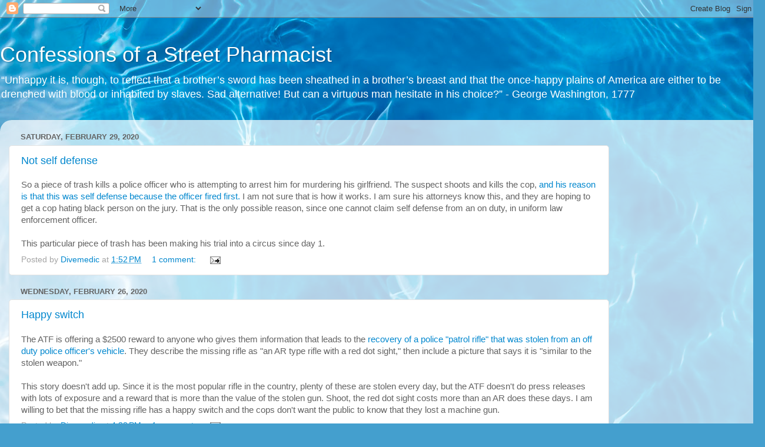

--- FILE ---
content_type: text/html; charset=UTF-8
request_url: https://street-pharmacy.blogspot.com/2020/02/
body_size: 29512
content:
<!DOCTYPE html>
<html class='v2' dir='ltr' lang='en'>
<head>
<link href='https://www.blogger.com/static/v1/widgets/335934321-css_bundle_v2.css' rel='stylesheet' type='text/css'/>
<meta content='width=1100' name='viewport'/>
<meta content='text/html; charset=UTF-8' http-equiv='Content-Type'/>
<meta content='blogger' name='generator'/>
<link href='https://street-pharmacy.blogspot.com/favicon.ico' rel='icon' type='image/x-icon'/>
<link href='http://street-pharmacy.blogspot.com/2020/02/' rel='canonical'/>
<link rel="alternate" type="application/atom+xml" title="Confessions of a Street Pharmacist - Atom" href="https://street-pharmacy.blogspot.com/feeds/posts/default" />
<link rel="alternate" type="application/rss+xml" title="Confessions of a Street Pharmacist - RSS" href="https://street-pharmacy.blogspot.com/feeds/posts/default?alt=rss" />
<link rel="service.post" type="application/atom+xml" title="Confessions of a Street Pharmacist - Atom" href="https://www.blogger.com/feeds/5977100937974295832/posts/default" />
<!--Can't find substitution for tag [blog.ieCssRetrofitLinks]-->
<meta content='http://street-pharmacy.blogspot.com/2020/02/' property='og:url'/>
<meta content='Confessions of a Street Pharmacist' property='og:title'/>
<meta content='“Unhappy it is, though, to reflect that a brother’s sword has been sheathed in a brother’s breast and that the once-happy plains of America are either to be drenched with blood or inhabited by slaves. Sad alternative! But can a virtuous man hesitate in his choice?” - George Washington, 1777' property='og:description'/>
<title>Confessions of a Street Pharmacist: February 2020</title>
<style id='page-skin-1' type='text/css'><!--
/*-----------------------------------------------
Blogger Template Style
Name:     Picture Window
Designer: Blogger
URL:      www.blogger.com
----------------------------------------------- */
/* Content
----------------------------------------------- */
body {
font: normal normal 15px Arial, Tahoma, Helvetica, FreeSans, sans-serif;
color: #636363;
background: #449FCE url(//themes.googleusercontent.com/image?id=1Yx8_G17Y2iq1fILozyAWpw3LAZeJbkpUPBHtfpEQEFq8iTjs7OGWHGzrzrhHaA_-5r-D) no-repeat fixed top center /* Credit: sbayram (http://www.istockphoto.com/googleimages.php?id=6201476&platform=blogger) */;
}
html body .region-inner {
min-width: 0;
max-width: 100%;
width: auto;
}
.content-outer {
font-size: 90%;
}
a:link {
text-decoration:none;
color: #0087ce;
}
a:visited {
text-decoration:none;
color: #ce0088;
}
a:hover {
text-decoration:underline;
color: #49d0ff;
}
.content-outer {
background: transparent none repeat scroll top left;
-moz-border-radius: 0;
-webkit-border-radius: 0;
-goog-ms-border-radius: 0;
border-radius: 0;
-moz-box-shadow: 0 0 0 rgba(0, 0, 0, .15);
-webkit-box-shadow: 0 0 0 rgba(0, 0, 0, .15);
-goog-ms-box-shadow: 0 0 0 rgba(0, 0, 0, .15);
box-shadow: 0 0 0 rgba(0, 0, 0, .15);
margin: 20px auto;
}
.content-inner {
padding: 0;
}
/* Header
----------------------------------------------- */
.header-outer {
background: transparent none repeat-x scroll top left;
_background-image: none;
color: #ffffff;
-moz-border-radius: 0;
-webkit-border-radius: 0;
-goog-ms-border-radius: 0;
border-radius: 0;
}
.Header img, .Header #header-inner {
-moz-border-radius: 0;
-webkit-border-radius: 0;
-goog-ms-border-radius: 0;
border-radius: 0;
}
.header-inner .Header .titlewrapper,
.header-inner .Header .descriptionwrapper {
padding-left: 0;
padding-right: 0;
}
.Header h1 {
font: normal normal 36px Arial, Tahoma, Helvetica, FreeSans, sans-serif;
text-shadow: 1px 1px 3px rgba(0, 0, 0, 0.3);
}
.Header h1 a {
color: #ffffff;
}
.Header .description {
font-size: 130%;
}
/* Tabs
----------------------------------------------- */
.tabs-inner {
margin: .5em 20px 0;
padding: 0;
}
.tabs-inner .section {
margin: 0;
}
.tabs-inner .widget ul {
padding: 0;
background: transparent none repeat scroll bottom;
-moz-border-radius: 0;
-webkit-border-radius: 0;
-goog-ms-border-radius: 0;
border-radius: 0;
}
.tabs-inner .widget li {
border: none;
}
.tabs-inner .widget li a {
display: inline-block;
padding: .5em 1em;
margin-right: .25em;
color: #ffffff;
font: normal normal 15px Arial, Tahoma, Helvetica, FreeSans, sans-serif;
-moz-border-radius: 10px 10px 0 0;
-webkit-border-top-left-radius: 10px;
-webkit-border-top-right-radius: 10px;
-goog-ms-border-radius: 10px 10px 0 0;
border-radius: 10px 10px 0 0;
background: transparent url(https://resources.blogblog.com/blogblog/data/1kt/transparent/black50.png) repeat scroll top left;
border-right: 1px solid transparent;
}
.tabs-inner .widget li:first-child a {
padding-left: 1.25em;
-moz-border-radius-topleft: 10px;
-moz-border-radius-bottomleft: 0;
-webkit-border-top-left-radius: 10px;
-webkit-border-bottom-left-radius: 0;
-goog-ms-border-top-left-radius: 10px;
-goog-ms-border-bottom-left-radius: 0;
border-top-left-radius: 10px;
border-bottom-left-radius: 0;
}
.tabs-inner .widget li.selected a,
.tabs-inner .widget li a:hover {
position: relative;
z-index: 1;
background: transparent url(https://resources.blogblog.com/blogblog/data/1kt/transparent/white80.png) repeat scroll bottom;
color: #336699;
-moz-box-shadow: 0 0 3px rgba(0, 0, 0, .15);
-webkit-box-shadow: 0 0 3px rgba(0, 0, 0, .15);
-goog-ms-box-shadow: 0 0 3px rgba(0, 0, 0, .15);
box-shadow: 0 0 3px rgba(0, 0, 0, .15);
}
/* Headings
----------------------------------------------- */
h2 {
font: bold normal 13px Arial, Tahoma, Helvetica, FreeSans, sans-serif;
text-transform: uppercase;
color: #959595;
margin: .5em 0;
}
/* Main
----------------------------------------------- */
.main-outer {
background: transparent url(https://resources.blogblog.com/blogblog/data/1kt/transparent/white80.png) repeat scroll top left;
-moz-border-radius: 20px 20px 0 0;
-webkit-border-top-left-radius: 20px;
-webkit-border-top-right-radius: 20px;
-webkit-border-bottom-left-radius: 0;
-webkit-border-bottom-right-radius: 0;
-goog-ms-border-radius: 20px 20px 0 0;
border-radius: 20px 20px 0 0;
-moz-box-shadow: 0 1px 3px rgba(0, 0, 0, .15);
-webkit-box-shadow: 0 1px 3px rgba(0, 0, 0, .15);
-goog-ms-box-shadow: 0 1px 3px rgba(0, 0, 0, .15);
box-shadow: 0 1px 3px rgba(0, 0, 0, .15);
}
.main-inner {
padding: 15px 20px 20px;
}
.main-inner .column-center-inner {
padding: 0 0;
}
.main-inner .column-left-inner {
padding-left: 0;
}
.main-inner .column-right-inner {
padding-right: 0;
}
/* Posts
----------------------------------------------- */
h3.post-title {
margin: 0;
font: normal normal 18px Arial, Tahoma, Helvetica, FreeSans, sans-serif;
}
.comments h4 {
margin: 1em 0 0;
font: normal normal 18px Arial, Tahoma, Helvetica, FreeSans, sans-serif;
}
.date-header span {
color: #636363;
}
.post-outer {
background-color: #ffffff;
border: solid 1px #e2e2e2;
-moz-border-radius: 5px;
-webkit-border-radius: 5px;
border-radius: 5px;
-goog-ms-border-radius: 5px;
padding: 15px 20px;
margin: 0 -20px 20px;
}
.post-body {
line-height: 1.4;
font-size: 110%;
position: relative;
}
.post-header {
margin: 0 0 1.5em;
color: #a4a4a4;
line-height: 1.6;
}
.post-footer {
margin: .5em 0 0;
color: #a4a4a4;
line-height: 1.6;
}
#blog-pager {
font-size: 140%
}
#comments .comment-author {
padding-top: 1.5em;
border-top: dashed 1px #ccc;
border-top: dashed 1px rgba(128, 128, 128, .5);
background-position: 0 1.5em;
}
#comments .comment-author:first-child {
padding-top: 0;
border-top: none;
}
.avatar-image-container {
margin: .2em 0 0;
}
/* Comments
----------------------------------------------- */
.comments .comments-content .icon.blog-author {
background-repeat: no-repeat;
background-image: url([data-uri]);
}
.comments .comments-content .loadmore a {
border-top: 1px solid #49d0ff;
border-bottom: 1px solid #49d0ff;
}
.comments .continue {
border-top: 2px solid #49d0ff;
}
/* Widgets
----------------------------------------------- */
.widget ul, .widget #ArchiveList ul.flat {
padding: 0;
list-style: none;
}
.widget ul li, .widget #ArchiveList ul.flat li {
border-top: dashed 1px #ccc;
border-top: dashed 1px rgba(128, 128, 128, .5);
}
.widget ul li:first-child, .widget #ArchiveList ul.flat li:first-child {
border-top: none;
}
.widget .post-body ul {
list-style: disc;
}
.widget .post-body ul li {
border: none;
}
/* Footer
----------------------------------------------- */
.footer-outer {
color:#d2d2d2;
background: transparent url(https://resources.blogblog.com/blogblog/data/1kt/transparent/black50.png) repeat scroll top left;
-moz-border-radius: 0 0 20px 20px;
-webkit-border-top-left-radius: 0;
-webkit-border-top-right-radius: 0;
-webkit-border-bottom-left-radius: 20px;
-webkit-border-bottom-right-radius: 20px;
-goog-ms-border-radius: 0 0 20px 20px;
border-radius: 0 0 20px 20px;
-moz-box-shadow: 0 1px 3px rgba(0, 0, 0, .15);
-webkit-box-shadow: 0 1px 3px rgba(0, 0, 0, .15);
-goog-ms-box-shadow: 0 1px 3px rgba(0, 0, 0, .15);
box-shadow: 0 1px 3px rgba(0, 0, 0, .15);
}
.footer-inner {
padding: 10px 20px 20px;
}
.footer-outer a {
color: #a5def0;
}
.footer-outer a:visited {
color: #86c4ef;
}
.footer-outer a:hover {
color: #49d0ff;
}
.footer-outer .widget h2 {
color: #b3b3b3;
}
/* Mobile
----------------------------------------------- */
html body.mobile {
height: auto;
}
html body.mobile {
min-height: 480px;
background-size: 100% auto;
}
.mobile .body-fauxcolumn-outer {
background: transparent none repeat scroll top left;
}
html .mobile .mobile-date-outer, html .mobile .blog-pager {
border-bottom: none;
background: transparent url(https://resources.blogblog.com/blogblog/data/1kt/transparent/white80.png) repeat scroll top left;
margin-bottom: 10px;
}
.mobile .date-outer {
background: transparent url(https://resources.blogblog.com/blogblog/data/1kt/transparent/white80.png) repeat scroll top left;
}
.mobile .header-outer, .mobile .main-outer,
.mobile .post-outer, .mobile .footer-outer {
-moz-border-radius: 0;
-webkit-border-radius: 0;
-goog-ms-border-radius: 0;
border-radius: 0;
}
.mobile .content-outer,
.mobile .main-outer,
.mobile .post-outer {
background: inherit;
border: none;
}
.mobile .content-outer {
font-size: 100%;
}
.mobile-link-button {
background-color: #0087ce;
}
.mobile-link-button a:link, .mobile-link-button a:visited {
color: #ffffff;
}
.mobile-index-contents {
color: #636363;
}
.mobile .tabs-inner .PageList .widget-content {
background: transparent url(https://resources.blogblog.com/blogblog/data/1kt/transparent/white80.png) repeat scroll bottom;
color: #336699;
}
.mobile .tabs-inner .PageList .widget-content .pagelist-arrow {
border-left: 1px solid transparent;
}

--></style>
<style id='template-skin-1' type='text/css'><!--
body {
min-width: 1300px;
}
.content-outer, .content-fauxcolumn-outer, .region-inner {
min-width: 1300px;
max-width: 1300px;
_width: 1300px;
}
.main-inner .columns {
padding-left: 0;
padding-right: 250px;
}
.main-inner .fauxcolumn-center-outer {
left: 0;
right: 250px;
/* IE6 does not respect left and right together */
_width: expression(this.parentNode.offsetWidth -
parseInt("0") -
parseInt("250px") + 'px');
}
.main-inner .fauxcolumn-left-outer {
width: 0;
}
.main-inner .fauxcolumn-right-outer {
width: 250px;
}
.main-inner .column-left-outer {
width: 0;
right: 100%;
margin-left: -0;
}
.main-inner .column-right-outer {
width: 250px;
margin-right: -250px;
}
#layout {
min-width: 0;
}
#layout .content-outer {
min-width: 0;
width: 800px;
}
#layout .region-inner {
min-width: 0;
width: auto;
}
body#layout div.add_widget {
padding: 8px;
}
body#layout div.add_widget a {
margin-left: 32px;
}
--></style>
<style>
    body {background-image:url(\/\/themes.googleusercontent.com\/image?id=1Yx8_G17Y2iq1fILozyAWpw3LAZeJbkpUPBHtfpEQEFq8iTjs7OGWHGzrzrhHaA_-5r-D);}
    
@media (max-width: 200px) { body {background-image:url(\/\/themes.googleusercontent.com\/image?id=1Yx8_G17Y2iq1fILozyAWpw3LAZeJbkpUPBHtfpEQEFq8iTjs7OGWHGzrzrhHaA_-5r-D&options=w200);}}
@media (max-width: 400px) and (min-width: 201px) { body {background-image:url(\/\/themes.googleusercontent.com\/image?id=1Yx8_G17Y2iq1fILozyAWpw3LAZeJbkpUPBHtfpEQEFq8iTjs7OGWHGzrzrhHaA_-5r-D&options=w400);}}
@media (max-width: 800px) and (min-width: 401px) { body {background-image:url(\/\/themes.googleusercontent.com\/image?id=1Yx8_G17Y2iq1fILozyAWpw3LAZeJbkpUPBHtfpEQEFq8iTjs7OGWHGzrzrhHaA_-5r-D&options=w800);}}
@media (max-width: 1200px) and (min-width: 801px) { body {background-image:url(\/\/themes.googleusercontent.com\/image?id=1Yx8_G17Y2iq1fILozyAWpw3LAZeJbkpUPBHtfpEQEFq8iTjs7OGWHGzrzrhHaA_-5r-D&options=w1200);}}
/* Last tag covers anything over one higher than the previous max-size cap. */
@media (min-width: 1201px) { body {background-image:url(\/\/themes.googleusercontent.com\/image?id=1Yx8_G17Y2iq1fILozyAWpw3LAZeJbkpUPBHtfpEQEFq8iTjs7OGWHGzrzrhHaA_-5r-D&options=w1600);}}
  </style>
<link href='https://www.blogger.com/dyn-css/authorization.css?targetBlogID=5977100937974295832&amp;zx=4a6272ef-6506-4d38-834a-4746dc396dc6' media='none' onload='if(media!=&#39;all&#39;)media=&#39;all&#39;' rel='stylesheet'/><noscript><link href='https://www.blogger.com/dyn-css/authorization.css?targetBlogID=5977100937974295832&amp;zx=4a6272ef-6506-4d38-834a-4746dc396dc6' rel='stylesheet'/></noscript>
<meta name='google-adsense-platform-account' content='ca-host-pub-1556223355139109'/>
<meta name='google-adsense-platform-domain' content='blogspot.com'/>

</head>
<body class='loading variant-open'>
<div class='navbar section' id='navbar' name='Navbar'><div class='widget Navbar' data-version='1' id='Navbar1'><script type="text/javascript">
    function setAttributeOnload(object, attribute, val) {
      if(window.addEventListener) {
        window.addEventListener('load',
          function(){ object[attribute] = val; }, false);
      } else {
        window.attachEvent('onload', function(){ object[attribute] = val; });
      }
    }
  </script>
<div id="navbar-iframe-container"></div>
<script type="text/javascript" src="https://apis.google.com/js/platform.js"></script>
<script type="text/javascript">
      gapi.load("gapi.iframes:gapi.iframes.style.bubble", function() {
        if (gapi.iframes && gapi.iframes.getContext) {
          gapi.iframes.getContext().openChild({
              url: 'https://www.blogger.com/navbar/5977100937974295832?origin\x3dhttps://street-pharmacy.blogspot.com',
              where: document.getElementById("navbar-iframe-container"),
              id: "navbar-iframe"
          });
        }
      });
    </script><script type="text/javascript">
(function() {
var script = document.createElement('script');
script.type = 'text/javascript';
script.src = '//pagead2.googlesyndication.com/pagead/js/google_top_exp.js';
var head = document.getElementsByTagName('head')[0];
if (head) {
head.appendChild(script);
}})();
</script>
</div></div>
<div class='body-fauxcolumns'>
<div class='fauxcolumn-outer body-fauxcolumn-outer'>
<div class='cap-top'>
<div class='cap-left'></div>
<div class='cap-right'></div>
</div>
<div class='fauxborder-left'>
<div class='fauxborder-right'></div>
<div class='fauxcolumn-inner'>
</div>
</div>
<div class='cap-bottom'>
<div class='cap-left'></div>
<div class='cap-right'></div>
</div>
</div>
</div>
<div class='content'>
<div class='content-fauxcolumns'>
<div class='fauxcolumn-outer content-fauxcolumn-outer'>
<div class='cap-top'>
<div class='cap-left'></div>
<div class='cap-right'></div>
</div>
<div class='fauxborder-left'>
<div class='fauxborder-right'></div>
<div class='fauxcolumn-inner'>
</div>
</div>
<div class='cap-bottom'>
<div class='cap-left'></div>
<div class='cap-right'></div>
</div>
</div>
</div>
<div class='content-outer'>
<div class='content-cap-top cap-top'>
<div class='cap-left'></div>
<div class='cap-right'></div>
</div>
<div class='fauxborder-left content-fauxborder-left'>
<div class='fauxborder-right content-fauxborder-right'></div>
<div class='content-inner'>
<header>
<div class='header-outer'>
<div class='header-cap-top cap-top'>
<div class='cap-left'></div>
<div class='cap-right'></div>
</div>
<div class='fauxborder-left header-fauxborder-left'>
<div class='fauxborder-right header-fauxborder-right'></div>
<div class='region-inner header-inner'>
<div class='header section' id='header' name='Header'><div class='widget Header' data-version='1' id='Header1'>
<div id='header-inner'>
<div class='titlewrapper'>
<h1 class='title'>
<a href='https://street-pharmacy.blogspot.com/'>
Confessions of a Street Pharmacist
</a>
</h1>
</div>
<div class='descriptionwrapper'>
<p class='description'><span>&#8220;Unhappy it is, though, to reflect that a brother&#8217;s sword has been sheathed in a brother&#8217;s breast and that the once-happy plains of America are either to be drenched with blood or inhabited by slaves. Sad alternative! But can a virtuous man hesitate in his choice?&#8221; - George Washington, 1777</span></p>
</div>
</div>
</div></div>
</div>
</div>
<div class='header-cap-bottom cap-bottom'>
<div class='cap-left'></div>
<div class='cap-right'></div>
</div>
</div>
</header>
<div class='tabs-outer'>
<div class='tabs-cap-top cap-top'>
<div class='cap-left'></div>
<div class='cap-right'></div>
</div>
<div class='fauxborder-left tabs-fauxborder-left'>
<div class='fauxborder-right tabs-fauxborder-right'></div>
<div class='region-inner tabs-inner'>
<div class='tabs no-items section' id='crosscol' name='Cross-Column'></div>
<div class='tabs no-items section' id='crosscol-overflow' name='Cross-Column 2'></div>
</div>
</div>
<div class='tabs-cap-bottom cap-bottom'>
<div class='cap-left'></div>
<div class='cap-right'></div>
</div>
</div>
<div class='main-outer'>
<div class='main-cap-top cap-top'>
<div class='cap-left'></div>
<div class='cap-right'></div>
</div>
<div class='fauxborder-left main-fauxborder-left'>
<div class='fauxborder-right main-fauxborder-right'></div>
<div class='region-inner main-inner'>
<div class='columns fauxcolumns'>
<div class='fauxcolumn-outer fauxcolumn-center-outer'>
<div class='cap-top'>
<div class='cap-left'></div>
<div class='cap-right'></div>
</div>
<div class='fauxborder-left'>
<div class='fauxborder-right'></div>
<div class='fauxcolumn-inner'>
</div>
</div>
<div class='cap-bottom'>
<div class='cap-left'></div>
<div class='cap-right'></div>
</div>
</div>
<div class='fauxcolumn-outer fauxcolumn-left-outer'>
<div class='cap-top'>
<div class='cap-left'></div>
<div class='cap-right'></div>
</div>
<div class='fauxborder-left'>
<div class='fauxborder-right'></div>
<div class='fauxcolumn-inner'>
</div>
</div>
<div class='cap-bottom'>
<div class='cap-left'></div>
<div class='cap-right'></div>
</div>
</div>
<div class='fauxcolumn-outer fauxcolumn-right-outer'>
<div class='cap-top'>
<div class='cap-left'></div>
<div class='cap-right'></div>
</div>
<div class='fauxborder-left'>
<div class='fauxborder-right'></div>
<div class='fauxcolumn-inner'>
</div>
</div>
<div class='cap-bottom'>
<div class='cap-left'></div>
<div class='cap-right'></div>
</div>
</div>
<!-- corrects IE6 width calculation -->
<div class='columns-inner'>
<div class='column-center-outer'>
<div class='column-center-inner'>
<div class='main section' id='main' name='Main'><div class='widget Blog' data-version='1' id='Blog1'>
<div class='blog-posts hfeed'>

          <div class="date-outer">
        
<h2 class='date-header'><span>Saturday, February 29, 2020</span></h2>

          <div class="date-posts">
        
<div class='post-outer'>
<div class='post hentry uncustomized-post-template' itemprop='blogPost' itemscope='itemscope' itemtype='http://schema.org/BlogPosting'>
<meta content='5977100937974295832' itemprop='blogId'/>
<meta content='6037740390293881316' itemprop='postId'/>
<a name='6037740390293881316'></a>
<h3 class='post-title entry-title' itemprop='name'>
<a href='https://street-pharmacy.blogspot.com/2020/02/not-self-defense.html'>Not self defense</a>
</h3>
<div class='post-header'>
<div class='post-header-line-1'></div>
</div>
<div class='post-body entry-content' id='post-body-6037740390293881316' itemprop='description articleBody'>
So a piece of trash kills a police officer who is attempting to arrest him for murdering his girlfriend. The suspect shoots and kills the cop, <a href="https://www.clickorlando.com/news/local/2020/02/29/attorneys-file-new-motion-in-markeith-loyd-case/" target="_blank">and his reason is that this was self defense because the officer fired first. </a>I am not sure that is how it works. I am sure his attorneys know this, and they are hoping to get a cop hating black person on the jury. That is the only possible reason, since one cannot claim self defense from an on duty, in uniform law enforcement officer.<br />
<br />
This particular piece of trash has been making his trial into a circus since day 1.
<div style='clear: both;'></div>
</div>
<div class='post-footer'>
<div class='post-footer-line post-footer-line-1'>
<span class='post-author vcard'>
Posted by
<span class='fn' itemprop='author' itemscope='itemscope' itemtype='http://schema.org/Person'>
<meta content='https://www.blogger.com/profile/14583007051962299381' itemprop='url'/>
<a class='g-profile' href='https://www.blogger.com/profile/14583007051962299381' rel='author' title='author profile'>
<span itemprop='name'>Divemedic</span>
</a>
</span>
</span>
<span class='post-timestamp'>
at
<meta content='http://street-pharmacy.blogspot.com/2020/02/not-self-defense.html' itemprop='url'/>
<a class='timestamp-link' href='https://street-pharmacy.blogspot.com/2020/02/not-self-defense.html' rel='bookmark' title='permanent link'><abbr class='published' itemprop='datePublished' title='2020-02-29T13:52:00-05:00'>1:52&#8239;PM</abbr></a>
</span>
<span class='post-comment-link'>
<a class='comment-link' href='https://www.blogger.com/comment/fullpage/post/5977100937974295832/6037740390293881316' onclick='javascript:window.open(this.href, "bloggerPopup", "toolbar=0,location=0,statusbar=1,menubar=0,scrollbars=yes,width=640,height=500"); return false;'>
1 comment:
  </a>
</span>
<span class='post-icons'>
<span class='item-action'>
<a href='https://www.blogger.com/email-post/5977100937974295832/6037740390293881316' title='Email Post'>
<img alt='' class='icon-action' height='13' src='https://resources.blogblog.com/img/icon18_email.gif' width='18'/>
</a>
</span>
<span class='item-control blog-admin pid-345474911'>
<a href='https://www.blogger.com/post-edit.g?blogID=5977100937974295832&postID=6037740390293881316&from=pencil' title='Edit Post'>
<img alt='' class='icon-action' height='18' src='https://resources.blogblog.com/img/icon18_edit_allbkg.gif' width='18'/>
</a>
</span>
</span>
<div class='post-share-buttons goog-inline-block'>
</div>
</div>
<div class='post-footer-line post-footer-line-2'>
<span class='post-labels'>
</span>
</div>
<div class='post-footer-line post-footer-line-3'>
<span class='post-location'>
</span>
</div>
</div>
</div>
</div>

          </div></div>
        

          <div class="date-outer">
        
<h2 class='date-header'><span>Wednesday, February 26, 2020</span></h2>

          <div class="date-posts">
        
<div class='post-outer'>
<div class='post hentry uncustomized-post-template' itemprop='blogPost' itemscope='itemscope' itemtype='http://schema.org/BlogPosting'>
<meta content='5977100937974295832' itemprop='blogId'/>
<meta content='5497424852577258896' itemprop='postId'/>
<a name='5497424852577258896'></a>
<h3 class='post-title entry-title' itemprop='name'>
<a href='https://street-pharmacy.blogspot.com/2020/02/happy-switch.html'>Happy switch</a>
</h3>
<div class='post-header'>
<div class='post-header-line-1'></div>
</div>
<div class='post-body entry-content' id='post-body-5497424852577258896' itemprop='description articleBody'>
The ATF is offering a $2500 reward to anyone who gives them information that leads to the <a href="https://www.wtvr.com/news/local-news/2500-reward-offered-for-information-recovery-of-stolen-police-rifle" target="_blank">recovery of a police "patrol rifle" that was stolen from an off duty police officer's vehicle</a>. They describe the missing rifle as "an AR type rifle with a red dot sight," then include a picture that says it is "similar to the&nbsp; stolen weapon."<br />
<br />
This story doesn't add up. Since it is the most popular rifle in the country, plenty of these are stolen every day, but the ATF doesn't do press releases with lots of exposure and a reward that is more than the value of the stolen gun. Shoot, the red dot sight costs more than an AR does these days. I am willing to bet that the missing rifle has a happy switch and the cops don't want the public to know that they lost a machine gun.
<div style='clear: both;'></div>
</div>
<div class='post-footer'>
<div class='post-footer-line post-footer-line-1'>
<span class='post-author vcard'>
Posted by
<span class='fn' itemprop='author' itemscope='itemscope' itemtype='http://schema.org/Person'>
<meta content='https://www.blogger.com/profile/14583007051962299381' itemprop='url'/>
<a class='g-profile' href='https://www.blogger.com/profile/14583007051962299381' rel='author' title='author profile'>
<span itemprop='name'>Divemedic</span>
</a>
</span>
</span>
<span class='post-timestamp'>
at
<meta content='http://street-pharmacy.blogspot.com/2020/02/happy-switch.html' itemprop='url'/>
<a class='timestamp-link' href='https://street-pharmacy.blogspot.com/2020/02/happy-switch.html' rel='bookmark' title='permanent link'><abbr class='published' itemprop='datePublished' title='2020-02-26T16:38:00-05:00'>4:38&#8239;PM</abbr></a>
</span>
<span class='post-comment-link'>
<a class='comment-link' href='https://www.blogger.com/comment/fullpage/post/5977100937974295832/5497424852577258896' onclick='javascript:window.open(this.href, "bloggerPopup", "toolbar=0,location=0,statusbar=1,menubar=0,scrollbars=yes,width=640,height=500"); return false;'>
1 comment:
  </a>
</span>
<span class='post-icons'>
<span class='item-action'>
<a href='https://www.blogger.com/email-post/5977100937974295832/5497424852577258896' title='Email Post'>
<img alt='' class='icon-action' height='13' src='https://resources.blogblog.com/img/icon18_email.gif' width='18'/>
</a>
</span>
<span class='item-control blog-admin pid-345474911'>
<a href='https://www.blogger.com/post-edit.g?blogID=5977100937974295832&postID=5497424852577258896&from=pencil' title='Edit Post'>
<img alt='' class='icon-action' height='18' src='https://resources.blogblog.com/img/icon18_edit_allbkg.gif' width='18'/>
</a>
</span>
</span>
<div class='post-share-buttons goog-inline-block'>
</div>
</div>
<div class='post-footer-line post-footer-line-2'>
<span class='post-labels'>
</span>
</div>
<div class='post-footer-line post-footer-line-3'>
<span class='post-location'>
</span>
</div>
</div>
</div>
</div>

          </div></div>
        

          <div class="date-outer">
        
<h2 class='date-header'><span>Tuesday, February 25, 2020</span></h2>

          <div class="date-posts">
        
<div class='post-outer'>
<div class='post hentry uncustomized-post-template' itemprop='blogPost' itemscope='itemscope' itemtype='http://schema.org/BlogPosting'>
<meta content='5977100937974295832' itemprop='blogId'/>
<meta content='5041397540326936476' itemprop='postId'/>
<a name='5041397540326936476'></a>
<h3 class='post-title entry-title' itemprop='name'>
<a href='https://street-pharmacy.blogspot.com/2020/02/police-are-not-firearms-experts.html'>Police are not firearms experts</a>
</h3>
<div class='post-header'>
<div class='post-header-line-1'></div>
</div>
<div class='post-body entry-content' id='post-body-5041397540326936476' itemprop='description articleBody'>
Rounding up my police being trained with guns posts for the week:<br />
<br />
An axe wielding man <a href="https://www.clickorlando.com/news/local/2020/02/26/orange-county-sheriff-gives-update-on-law-enforcement-activity-in-apopka-neighborhood/" target="_blank">was shot several times by an off duty deputy</a> when he broke into her home. He was treated for gun shot wounds to his extremities.<br />
<br />
Florida <a href="https://www.wfla.com/news/florida/florida-homeowner-shoots-and-kills-masked-intruder/" target="_blank">homeowner shoots and kills an intruder</a>.<br />
<br />
Now some might take this post as criticism of the police. That would be far from the truth. This post is evidence that the police do not train often enough or for long enough to be any better at marksmanship than the average citizen, nothing more. For some reason, people tend to think of cops as firearms experts, or even self defense legal experts. That is not the case. Police are experts in police procedure.
<div style='clear: both;'></div>
</div>
<div class='post-footer'>
<div class='post-footer-line post-footer-line-1'>
<span class='post-author vcard'>
Posted by
<span class='fn' itemprop='author' itemscope='itemscope' itemtype='http://schema.org/Person'>
<meta content='https://www.blogger.com/profile/14583007051962299381' itemprop='url'/>
<a class='g-profile' href='https://www.blogger.com/profile/14583007051962299381' rel='author' title='author profile'>
<span itemprop='name'>Divemedic</span>
</a>
</span>
</span>
<span class='post-timestamp'>
at
<meta content='http://street-pharmacy.blogspot.com/2020/02/police-are-not-firearms-experts.html' itemprop='url'/>
<a class='timestamp-link' href='https://street-pharmacy.blogspot.com/2020/02/police-are-not-firearms-experts.html' rel='bookmark' title='permanent link'><abbr class='published' itemprop='datePublished' title='2020-02-25T20:19:00-05:00'>8:19&#8239;PM</abbr></a>
</span>
<span class='post-comment-link'>
<a class='comment-link' href='https://www.blogger.com/comment/fullpage/post/5977100937974295832/5041397540326936476' onclick='javascript:window.open(this.href, "bloggerPopup", "toolbar=0,location=0,statusbar=1,menubar=0,scrollbars=yes,width=640,height=500"); return false;'>
1 comment:
  </a>
</span>
<span class='post-icons'>
<span class='item-action'>
<a href='https://www.blogger.com/email-post/5977100937974295832/5041397540326936476' title='Email Post'>
<img alt='' class='icon-action' height='13' src='https://resources.blogblog.com/img/icon18_email.gif' width='18'/>
</a>
</span>
<span class='item-control blog-admin pid-345474911'>
<a href='https://www.blogger.com/post-edit.g?blogID=5977100937974295832&postID=5041397540326936476&from=pencil' title='Edit Post'>
<img alt='' class='icon-action' height='18' src='https://resources.blogblog.com/img/icon18_edit_allbkg.gif' width='18'/>
</a>
</span>
</span>
<div class='post-share-buttons goog-inline-block'>
</div>
</div>
<div class='post-footer-line post-footer-line-2'>
<span class='post-labels'>
</span>
</div>
<div class='post-footer-line post-footer-line-3'>
<span class='post-location'>
</span>
</div>
</div>
</div>
</div>
<div class='post-outer'>
<div class='post hentry uncustomized-post-template' itemprop='blogPost' itemscope='itemscope' itemtype='http://schema.org/BlogPosting'>
<meta content='5977100937974295832' itemprop='blogId'/>
<meta content='4289788216331104919' itemprop='postId'/>
<a name='4289788216331104919'></a>
<h3 class='post-title entry-title' itemprop='name'>
<a href='https://street-pharmacy.blogspot.com/2020/02/teachers-more-trained-than-cops.html'>Teachers more trained than cops</a>
</h3>
<div class='post-header'>
<div class='post-header-line-1'></div>
</div>
<div class='post-body entry-content' id='post-body-4289788216331104919' itemprop='description articleBody'>
In Florida, a teacher who wants to carry a firearm must have a concealed weapons permit, get permission from their employing school district, then must undergo 144 hours of training. <a href="https://www.fox35orlando.com/news/fox-35-investigates-what-goes-into-school-resource-officer-training" target="_blank">Police serving as School Resource Officers only have to go through 40 hours</a>&nbsp;of training. Granted, that is on top of the training they get to be a cop in the first place, but in Florida <a href="https://www.wtsp.com/article/news/regional/florida/florida-requires-more-training-for-barbers-than-police/67-327984383" target="_blank">more hours of training are required to be a barber </a>than are required to be a police officer. Most cops in Florida<a href="https://www.laketech.org/ips/law-enforcement/florida-law-enforcement-academy" target="_blank"> get 80 hours or less TOTAL of firearms training to get certified.&nbsp;</a><br />
<br />
In the case of teachers, they are being forced to be trained to a higher level than the cops. The guardian program is a joke. The only teachers who are being certified are those who are politically connected to the administration, school board, or superintendent. Not one classroom teacher has been certified, at least not in the six counties where I know teachers who work there.
<div style='clear: both;'></div>
</div>
<div class='post-footer'>
<div class='post-footer-line post-footer-line-1'>
<span class='post-author vcard'>
Posted by
<span class='fn' itemprop='author' itemscope='itemscope' itemtype='http://schema.org/Person'>
<meta content='https://www.blogger.com/profile/14583007051962299381' itemprop='url'/>
<a class='g-profile' href='https://www.blogger.com/profile/14583007051962299381' rel='author' title='author profile'>
<span itemprop='name'>Divemedic</span>
</a>
</span>
</span>
<span class='post-timestamp'>
at
<meta content='http://street-pharmacy.blogspot.com/2020/02/teachers-more-trained-than-cops.html' itemprop='url'/>
<a class='timestamp-link' href='https://street-pharmacy.blogspot.com/2020/02/teachers-more-trained-than-cops.html' rel='bookmark' title='permanent link'><abbr class='published' itemprop='datePublished' title='2020-02-25T20:10:00-05:00'>8:10&#8239;PM</abbr></a>
</span>
<span class='post-comment-link'>
<a class='comment-link' href='https://www.blogger.com/comment/fullpage/post/5977100937974295832/4289788216331104919' onclick='javascript:window.open(this.href, "bloggerPopup", "toolbar=0,location=0,statusbar=1,menubar=0,scrollbars=yes,width=640,height=500"); return false;'>
1 comment:
  </a>
</span>
<span class='post-icons'>
<span class='item-action'>
<a href='https://www.blogger.com/email-post/5977100937974295832/4289788216331104919' title='Email Post'>
<img alt='' class='icon-action' height='13' src='https://resources.blogblog.com/img/icon18_email.gif' width='18'/>
</a>
</span>
<span class='item-control blog-admin pid-345474911'>
<a href='https://www.blogger.com/post-edit.g?blogID=5977100937974295832&postID=4289788216331104919&from=pencil' title='Edit Post'>
<img alt='' class='icon-action' height='18' src='https://resources.blogblog.com/img/icon18_edit_allbkg.gif' width='18'/>
</a>
</span>
</span>
<div class='post-share-buttons goog-inline-block'>
</div>
</div>
<div class='post-footer-line post-footer-line-2'>
<span class='post-labels'>
</span>
</div>
<div class='post-footer-line post-footer-line-3'>
<span class='post-location'>
</span>
</div>
</div>
</div>
</div>

          </div></div>
        

          <div class="date-outer">
        
<h2 class='date-header'><span>Sunday, February 23, 2020</span></h2>

          <div class="date-posts">
        
<div class='post-outer'>
<div class='post hentry uncustomized-post-template' itemprop='blogPost' itemscope='itemscope' itemtype='http://schema.org/BlogPosting'>
<meta content='5977100937974295832' itemprop='blogId'/>
<meta content='6003958113382051951' itemprop='postId'/>
<a name='6003958113382051951'></a>
<h3 class='post-title entry-title' itemprop='name'>
<a href='https://street-pharmacy.blogspot.com/2020/02/keyboard-warriors.html'>Keyboard warriors</a>
</h3>
<div class='post-header'>
<div class='post-header-line-1'></div>
</div>
<div class='post-body entry-content' id='post-body-6003958113382051951' itemprop='description articleBody'>
Sometimes as gun owners, we are our own worst enemies. There are too many chest thumping internet commandos, people with no clue about the law, and others who think that owning or carrying a gun is some sort of badge of badass manhood, and that shooting people is some sort of remote controlled punch.<br />
<br />
There is a video going around of a chef being attacked in a commercial kitchen. Another employee enters the room, draws a gun, and the bad guy turns his back and leaves. The comments to the video are insane:<br />
<br />
Sensible guy:&nbsp;Why shoot??? He walked away. Your life is no longer in danger. How many of y&#8217;all that say shoot paid attention in your LTC class??<br />
<br />
Keyboard Warrior 1:&nbsp;Before he walked away, he was within reaching distance. You don't draw unless you are prepared to fire. Should have dropped him<br />
<br />
Internet Commando:&nbsp;Shoot! SHOOT UNTIL THE CLIP IS EMPTY. If that was my family member he'd be toe-tagged. Imagine what he'd have done if that woman wasn't armed.<br />
<br />
Sensible guy 2:&nbsp;I agree with you sir. No reason to shoot over a punch.<br />
<br />
Internet Commando:&nbsp; STAND YOUR GROUND.<br />
<br />
Confused gun owner:&nbsp;She shouldn't have it pointed at him if deadly force wasn't warranted. Didn't you pay attention in your class. He could have charged her and took it. If it was warranted she should have shot.<br />
<br />
Confused gun owner #2:&nbsp;She should have shot as soon as she pulled the gun up on him. In the ECC class they teach do not point unless you plan to shoot. Now the SOB will wait till taller or do it to someone else.<br />
<br />
Internet Commando:&nbsp;everybody second guesses and cites the manual. Doesn't work like that in real life.<br />
<br />
Divemedic: A lot of legal misconceptions in this thread.<br />
1 "Stand your ground" is not a license to kill people because they 'dissed' you.<br />
2 If someone isn't presenting an immediate threat of death, serious bodily injury, or a forcible felony, you can't just shoot them. Even if they are presenting such a threat, shooting them has to be the only REASONABLE way of stopping them. Shooting someone in the back is not it.<br />
3 You can point a gun at someone and not shoot them, even if deadly force isn't warranted. If he charges you, he is now presenting that threat from my second point.<br />
This isn't quoting "the manual" - it is merely stating the law. That same law that will be used to hang you when you don't follow it.<br />
<br />
Internet Commando:&nbsp;Let me punch your wife square in the face with all my 235 pounds behind it, you will hand me flowers? You're a spineless Liberal.<br />
<br />
Divemedic:&nbsp;&nbsp;LOL. No, I just understand the law. A gun is not to be used to get revenge for past wrongs. That is the path to prison. I am guessing that, since you are not in prison, you don't go around shooting anything off except your Internet commando mouth.<br />
<br />
Apparently understanding self defense law makes me a spineless liberal.
<div style='clear: both;'></div>
</div>
<div class='post-footer'>
<div class='post-footer-line post-footer-line-1'>
<span class='post-author vcard'>
Posted by
<span class='fn' itemprop='author' itemscope='itemscope' itemtype='http://schema.org/Person'>
<meta content='https://www.blogger.com/profile/14583007051962299381' itemprop='url'/>
<a class='g-profile' href='https://www.blogger.com/profile/14583007051962299381' rel='author' title='author profile'>
<span itemprop='name'>Divemedic</span>
</a>
</span>
</span>
<span class='post-timestamp'>
at
<meta content='http://street-pharmacy.blogspot.com/2020/02/keyboard-warriors.html' itemprop='url'/>
<a class='timestamp-link' href='https://street-pharmacy.blogspot.com/2020/02/keyboard-warriors.html' rel='bookmark' title='permanent link'><abbr class='published' itemprop='datePublished' title='2020-02-23T20:11:00-05:00'>8:11&#8239;PM</abbr></a>
</span>
<span class='post-comment-link'>
<a class='comment-link' href='https://www.blogger.com/comment/fullpage/post/5977100937974295832/6003958113382051951' onclick='javascript:window.open(this.href, "bloggerPopup", "toolbar=0,location=0,statusbar=1,menubar=0,scrollbars=yes,width=640,height=500"); return false;'>
6 comments:
  </a>
</span>
<span class='post-icons'>
<span class='item-action'>
<a href='https://www.blogger.com/email-post/5977100937974295832/6003958113382051951' title='Email Post'>
<img alt='' class='icon-action' height='13' src='https://resources.blogblog.com/img/icon18_email.gif' width='18'/>
</a>
</span>
<span class='item-control blog-admin pid-345474911'>
<a href='https://www.blogger.com/post-edit.g?blogID=5977100937974295832&postID=6003958113382051951&from=pencil' title='Edit Post'>
<img alt='' class='icon-action' height='18' src='https://resources.blogblog.com/img/icon18_edit_allbkg.gif' width='18'/>
</a>
</span>
</span>
<div class='post-share-buttons goog-inline-block'>
</div>
</div>
<div class='post-footer-line post-footer-line-2'>
<span class='post-labels'>
</span>
</div>
<div class='post-footer-line post-footer-line-3'>
<span class='post-location'>
</span>
</div>
</div>
</div>
</div>

          </div></div>
        

          <div class="date-outer">
        
<h2 class='date-header'><span>Saturday, February 22, 2020</span></h2>

          <div class="date-posts">
        
<div class='post-outer'>
<div class='post hentry uncustomized-post-template' itemprop='blogPost' itemscope='itemscope' itemtype='http://schema.org/BlogPosting'>
<meta content='5977100937974295832' itemprop='blogId'/>
<meta content='3513626976710549691' itemprop='postId'/>
<a name='3513626976710549691'></a>
<h3 class='post-title entry-title' itemprop='name'>
<a href='https://street-pharmacy.blogspot.com/2020/02/navy-needs-to-be-more-cost-effective.html'>Navy needs to be more cost effective</a>
</h3>
<div class='post-header'>
<div class='post-header-line-1'></div>
</div>
<div class='post-body entry-content' id='post-body-3513626976710549691' itemprop='description articleBody'>
When nuclear weapons were new, they were pretty large. Too large for carrier based aircraft, so the Air Force was tasked with building a nuclear bomber force, with the funding to come at the expense of the Army and Navy budgets. In defense of its budgets, <a href="https://nationalinterest.org/blog/buzz/aircraft-carrier-armed-nuclear-weapons-why-navy-said-no-way-65816" target="_blank">the Navy designed a mega carrier</a> that would carry bombers that were capable of carrying nuclear weapons. This carrier, the USS United States (CVA-58), was a bad idea and poorly designed. It was cancelled by President Truman as being an expensive boondoggle.<br />
<br />
The legacy of CVA-58 lived on and formed the basis for the idea of the supercarrier. At their cold war height, a carrier airwing carried over 90 aircraft. When I reported aboard the USS Eisenhower, our air wing had <a href="https://en.wikipedia.org/wiki/Grumman_F-14_Tomcat" target="_blank">two squadrons of F-14 Tomcat fighters</a>, <a href="https://en.wikipedia.org/wiki/LTV_A-7_Corsair_II" target="_blank">two squadrons of A-7 Corsairs</a>, <a href="https://en.wikipedia.org/wiki/Grumman_A-6_Intruder" target="_blank">a squadron of A-6 Intruders</a>, <a href="https://en.wikipedia.org/wiki/Lockheed_S-3_Viking" target="_blank">a squadron of S-3 Vikings</a>, a <a href="https://en.wikipedia.org/wiki/Sikorsky_SH-3_Sea_King" target="_blank">squadron of H-3 Sea King </a>helicopters, a <a href="https://en.wikipedia.org/wiki/Sikorsky_SH-3_Sea_King" target="_blank">squadron of five EA-6B</a>&nbsp;Prowler&nbsp;electronic warfare aircraft, a squadron of E-2 Hawkeye AWACS aircraft, and a couple of C-2 Greyhound cargo aircraft. More than nine squadrons.<br />
<br />
Since then, the Navy has eliminated the submarine hunting S-3, and has combined the functions of the A-6, EA-6B, KA-6D, F-14, and A-7 into just one aircraft platform: the F-18.<br />
<br />
Now the US Navy has downsized the carrier airwing. Now the air wing consists of just 53 aircraft, about half the number of aircraft carried 30 years ago. At $12 billion each, the question is: do we still need to be building full sized supercarriers?<br />
<br />
The Marines think they can make <a href="https://en.wikipedia.org/wiki/USS_America_(LHA-6)" target="_blank">LHA's, ships less than half the size</a> of a supercarrier, <a href="https://news.usni.org/2019/10/23/marines-test-lightning-carrier-concept-control-13-f-35bs-from-multiple-amphibs" target="_blank">operate while carrying 13 F-35s alongside the other aircraft, helicopters, and 1700 marines</a>- at a quarter of the cost of a super carrier. Could- or should- the Navy take a look at the feasibility of a carrier that is about the size of an LHA that would carry an air wing of 25 to 30 aircraft and do it at a third of the cost? More importantly, their smaller size would mean that these smaller ships would have half the crew, and would present a much less valuable target. A smaller and less expensive carrier would mean that we could have 20 of these carriers for less money than the 12 super carriers we currently have.<br />
<br />
In smaller conflicts, a single carrier would be deployed. For major conflicts, 2, 3, or even 4 of them could operate together. The enemy forces would then be forced to expend the additional effort needed to attack 3 or 4 carrier battle groups instead of one.<br />
<br />
<div style='clear: both;'></div>
</div>
<div class='post-footer'>
<div class='post-footer-line post-footer-line-1'>
<span class='post-author vcard'>
Posted by
<span class='fn' itemprop='author' itemscope='itemscope' itemtype='http://schema.org/Person'>
<meta content='https://www.blogger.com/profile/14583007051962299381' itemprop='url'/>
<a class='g-profile' href='https://www.blogger.com/profile/14583007051962299381' rel='author' title='author profile'>
<span itemprop='name'>Divemedic</span>
</a>
</span>
</span>
<span class='post-timestamp'>
at
<meta content='http://street-pharmacy.blogspot.com/2020/02/navy-needs-to-be-more-cost-effective.html' itemprop='url'/>
<a class='timestamp-link' href='https://street-pharmacy.blogspot.com/2020/02/navy-needs-to-be-more-cost-effective.html' rel='bookmark' title='permanent link'><abbr class='published' itemprop='datePublished' title='2020-02-22T20:21:00-05:00'>8:21&#8239;PM</abbr></a>
</span>
<span class='post-comment-link'>
<a class='comment-link' href='https://www.blogger.com/comment/fullpage/post/5977100937974295832/3513626976710549691' onclick='javascript:window.open(this.href, "bloggerPopup", "toolbar=0,location=0,statusbar=1,menubar=0,scrollbars=yes,width=640,height=500"); return false;'>
3 comments:
  </a>
</span>
<span class='post-icons'>
<span class='item-action'>
<a href='https://www.blogger.com/email-post/5977100937974295832/3513626976710549691' title='Email Post'>
<img alt='' class='icon-action' height='13' src='https://resources.blogblog.com/img/icon18_email.gif' width='18'/>
</a>
</span>
<span class='item-control blog-admin pid-345474911'>
<a href='https://www.blogger.com/post-edit.g?blogID=5977100937974295832&postID=3513626976710549691&from=pencil' title='Edit Post'>
<img alt='' class='icon-action' height='18' src='https://resources.blogblog.com/img/icon18_edit_allbkg.gif' width='18'/>
</a>
</span>
</span>
<div class='post-share-buttons goog-inline-block'>
</div>
</div>
<div class='post-footer-line post-footer-line-2'>
<span class='post-labels'>
</span>
</div>
<div class='post-footer-line post-footer-line-3'>
<span class='post-location'>
</span>
</div>
</div>
</div>
</div>
<div class='post-outer'>
<div class='post hentry uncustomized-post-template' itemprop='blogPost' itemscope='itemscope' itemtype='http://schema.org/BlogPosting'>
<meta content='5977100937974295832' itemprop='blogId'/>
<meta content='6109668892188073421' itemprop='postId'/>
<a name='6109668892188073421'></a>
<h3 class='post-title entry-title' itemprop='name'>
<a href='https://street-pharmacy.blogspot.com/2020/02/ridiculous.html'>Ridiculous</a>
</h3>
<div class='post-header'>
<div class='post-header-line-1'></div>
</div>
<div class='post-body entry-content' id='post-body-6109668892188073421' itemprop='description articleBody'>
If you work in public safety, or even if you watch cop shows on television, you will hear people caught with drugs say that the drugs do not belong to them, even if the drugs are in the person's own pocket. It seems ridiculous, right?<br />
<br />
A man <a href="https://www.villages-news.com/2020/02/18/man-in-hoodie-with-stolen-gun-arrested-at-wal-mart-in-the-villages/" target="_blank">is arrested for shoplifting at a central Florida WalMart</a>. He is found to be in possession of a stolen Glock handgun, methamphetamine, marijuana, and Klonopin. A search of criminal records reveals that, in the past three years, he has been arrested at least 5 times for drug related offenses. Each time, the charges were dropped for lack of evidence, apparently because when he was caught with drugs in the vehicle, he stated that although the drugs were within his reach, they were not his drugs.<br />
<br />
It doesn't seem so ridiculous when you see how often that tactic works. I wonder if it will work for this arrest, or if the police have finally found charges that the state attorney will be willing to prosecute.<br />
<br />
<br />
<div style='clear: both;'></div>
</div>
<div class='post-footer'>
<div class='post-footer-line post-footer-line-1'>
<span class='post-author vcard'>
Posted by
<span class='fn' itemprop='author' itemscope='itemscope' itemtype='http://schema.org/Person'>
<meta content='https://www.blogger.com/profile/14583007051962299381' itemprop='url'/>
<a class='g-profile' href='https://www.blogger.com/profile/14583007051962299381' rel='author' title='author profile'>
<span itemprop='name'>Divemedic</span>
</a>
</span>
</span>
<span class='post-timestamp'>
at
<meta content='http://street-pharmacy.blogspot.com/2020/02/ridiculous.html' itemprop='url'/>
<a class='timestamp-link' href='https://street-pharmacy.blogspot.com/2020/02/ridiculous.html' rel='bookmark' title='permanent link'><abbr class='published' itemprop='datePublished' title='2020-02-22T10:55:00-05:00'>10:55&#8239;AM</abbr></a>
</span>
<span class='post-comment-link'>
<a class='comment-link' href='https://www.blogger.com/comment/fullpage/post/5977100937974295832/6109668892188073421' onclick='javascript:window.open(this.href, "bloggerPopup", "toolbar=0,location=0,statusbar=1,menubar=0,scrollbars=yes,width=640,height=500"); return false;'>
No comments:
  </a>
</span>
<span class='post-icons'>
<span class='item-action'>
<a href='https://www.blogger.com/email-post/5977100937974295832/6109668892188073421' title='Email Post'>
<img alt='' class='icon-action' height='13' src='https://resources.blogblog.com/img/icon18_email.gif' width='18'/>
</a>
</span>
<span class='item-control blog-admin pid-345474911'>
<a href='https://www.blogger.com/post-edit.g?blogID=5977100937974295832&postID=6109668892188073421&from=pencil' title='Edit Post'>
<img alt='' class='icon-action' height='18' src='https://resources.blogblog.com/img/icon18_edit_allbkg.gif' width='18'/>
</a>
</span>
</span>
<div class='post-share-buttons goog-inline-block'>
</div>
</div>
<div class='post-footer-line post-footer-line-2'>
<span class='post-labels'>
</span>
</div>
<div class='post-footer-line post-footer-line-3'>
<span class='post-location'>
</span>
</div>
</div>
</div>
</div>

          </div></div>
        

          <div class="date-outer">
        
<h2 class='date-header'><span>Friday, February 21, 2020</span></h2>

          <div class="date-posts">
        
<div class='post-outer'>
<div class='post hentry uncustomized-post-template' itemprop='blogPost' itemscope='itemscope' itemtype='http://schema.org/BlogPosting'>
<meta content='5977100937974295832' itemprop='blogId'/>
<meta content='5445921853513983488' itemprop='postId'/>
<a name='5445921853513983488'></a>
<h3 class='post-title entry-title' itemprop='name'>
<a href='https://street-pharmacy.blogspot.com/2020/02/jailbreaking-teslas.html'>Jailbreaking Teslas</a>
</h3>
<div class='post-header'>
<div class='post-header-line-1'></div>
</div>
<div class='post-body entry-content' id='post-body-5445921853513983488' itemprop='description articleBody'>
There is an old saying that half of all jobs that will exist in 20 years rely on technology that has not even been invented yet. Here is the evidence that this is happening.<br />
A few days ago, I<a href="https://street-pharmacy.blogspot.com/2020/02/ripoff-future-of-retail-you-decide.html" target="_blank"> posted that Tesla has been disabling features on their cars</a> and holding those features ransom, forcing people who buy their cars used to pay the manufacturer to re-enable those features.<br />
It seems that this has spawned an entirely new market for <a href="https://www.vice.com/en_us/article/y3mb3w/people-are-jailbreaking-used-teslas-to-get-the-features-they-expect" target="_blank">jailbreaking those cars and activating those features</a>.<br />
<br />
<div style='clear: both;'></div>
</div>
<div class='post-footer'>
<div class='post-footer-line post-footer-line-1'>
<span class='post-author vcard'>
Posted by
<span class='fn' itemprop='author' itemscope='itemscope' itemtype='http://schema.org/Person'>
<meta content='https://www.blogger.com/profile/14583007051962299381' itemprop='url'/>
<a class='g-profile' href='https://www.blogger.com/profile/14583007051962299381' rel='author' title='author profile'>
<span itemprop='name'>Divemedic</span>
</a>
</span>
</span>
<span class='post-timestamp'>
at
<meta content='http://street-pharmacy.blogspot.com/2020/02/jailbreaking-teslas.html' itemprop='url'/>
<a class='timestamp-link' href='https://street-pharmacy.blogspot.com/2020/02/jailbreaking-teslas.html' rel='bookmark' title='permanent link'><abbr class='published' itemprop='datePublished' title='2020-02-21T05:30:00-05:00'>5:30&#8239;AM</abbr></a>
</span>
<span class='post-comment-link'>
<a class='comment-link' href='https://www.blogger.com/comment/fullpage/post/5977100937974295832/5445921853513983488' onclick='javascript:window.open(this.href, "bloggerPopup", "toolbar=0,location=0,statusbar=1,menubar=0,scrollbars=yes,width=640,height=500"); return false;'>
No comments:
  </a>
</span>
<span class='post-icons'>
<span class='item-action'>
<a href='https://www.blogger.com/email-post/5977100937974295832/5445921853513983488' title='Email Post'>
<img alt='' class='icon-action' height='13' src='https://resources.blogblog.com/img/icon18_email.gif' width='18'/>
</a>
</span>
<span class='item-control blog-admin pid-345474911'>
<a href='https://www.blogger.com/post-edit.g?blogID=5977100937974295832&postID=5445921853513983488&from=pencil' title='Edit Post'>
<img alt='' class='icon-action' height='18' src='https://resources.blogblog.com/img/icon18_edit_allbkg.gif' width='18'/>
</a>
</span>
</span>
<div class='post-share-buttons goog-inline-block'>
</div>
</div>
<div class='post-footer-line post-footer-line-2'>
<span class='post-labels'>
</span>
</div>
<div class='post-footer-line post-footer-line-3'>
<span class='post-location'>
</span>
</div>
</div>
</div>
</div>

          </div></div>
        

          <div class="date-outer">
        
<h2 class='date-header'><span>Thursday, February 20, 2020</span></h2>

          <div class="date-posts">
        
<div class='post-outer'>
<div class='post hentry uncustomized-post-template' itemprop='blogPost' itemscope='itemscope' itemtype='http://schema.org/BlogPosting'>
<meta content='5977100937974295832' itemprop='blogId'/>
<meta content='3401609952928918695' itemprop='postId'/>
<a name='3401609952928918695'></a>
<h3 class='post-title entry-title' itemprop='name'>
<a href='https://street-pharmacy.blogspot.com/2020/02/only-one_20.html'>Only One</a>
</h3>
<div class='post-header'>
<div class='post-header-line-1'></div>
</div>
<div class='post-body entry-content' id='post-body-3401609952928918695' itemprop='description articleBody'>
<a href="https://www.clickorlando.com/news/local/2020/02/21/death-investigation-underway-in-east-orange-county/" target="_blank">Murder suicide committed by a Fed</a> against his wife and two kids.
<div style='clear: both;'></div>
</div>
<div class='post-footer'>
<div class='post-footer-line post-footer-line-1'>
<span class='post-author vcard'>
Posted by
<span class='fn' itemprop='author' itemscope='itemscope' itemtype='http://schema.org/Person'>
<meta content='https://www.blogger.com/profile/14583007051962299381' itemprop='url'/>
<a class='g-profile' href='https://www.blogger.com/profile/14583007051962299381' rel='author' title='author profile'>
<span itemprop='name'>Divemedic</span>
</a>
</span>
</span>
<span class='post-timestamp'>
at
<meta content='http://street-pharmacy.blogspot.com/2020/02/only-one_20.html' itemprop='url'/>
<a class='timestamp-link' href='https://street-pharmacy.blogspot.com/2020/02/only-one_20.html' rel='bookmark' title='permanent link'><abbr class='published' itemprop='datePublished' title='2020-02-20T21:18:00-05:00'>9:18&#8239;PM</abbr></a>
</span>
<span class='post-comment-link'>
<a class='comment-link' href='https://www.blogger.com/comment/fullpage/post/5977100937974295832/3401609952928918695' onclick='javascript:window.open(this.href, "bloggerPopup", "toolbar=0,location=0,statusbar=1,menubar=0,scrollbars=yes,width=640,height=500"); return false;'>
No comments:
  </a>
</span>
<span class='post-icons'>
<span class='item-action'>
<a href='https://www.blogger.com/email-post/5977100937974295832/3401609952928918695' title='Email Post'>
<img alt='' class='icon-action' height='13' src='https://resources.blogblog.com/img/icon18_email.gif' width='18'/>
</a>
</span>
<span class='item-control blog-admin pid-345474911'>
<a href='https://www.blogger.com/post-edit.g?blogID=5977100937974295832&postID=3401609952928918695&from=pencil' title='Edit Post'>
<img alt='' class='icon-action' height='18' src='https://resources.blogblog.com/img/icon18_edit_allbkg.gif' width='18'/>
</a>
</span>
</span>
<div class='post-share-buttons goog-inline-block'>
</div>
</div>
<div class='post-footer-line post-footer-line-2'>
<span class='post-labels'>
</span>
</div>
<div class='post-footer-line post-footer-line-3'>
<span class='post-location'>
</span>
</div>
</div>
</div>
</div>

          </div></div>
        

          <div class="date-outer">
        
<h2 class='date-header'><span>Wednesday, February 19, 2020</span></h2>

          <div class="date-posts">
        
<div class='post-outer'>
<div class='post hentry uncustomized-post-template' itemprop='blogPost' itemscope='itemscope' itemtype='http://schema.org/BlogPosting'>
<meta content='5977100937974295832' itemprop='blogId'/>
<meta content='2913196711953547708' itemprop='postId'/>
<a name='2913196711953547708'></a>
<h3 class='post-title entry-title' itemprop='name'>
<a href='https://street-pharmacy.blogspot.com/2020/02/bail-reform.html'>Bail reform</a>
</h3>
<div class='post-header'>
<div class='post-header-line-1'></div>
</div>
<div class='post-body entry-content' id='post-body-2913196711953547708' itemprop='description articleBody'>
Democrats are sitting here looking at how well eliminating bail is working for New York City, and are thinking that what we need here is more crime. So now they are <a href="https://www.clickorlando.com/news/local/2020/02/19/central-florida-prosecutors-defenders-team-up-with-morgan-morgan-to-create-community-bail-fund/" target="_blank">pushing for a similar system in Orlando</a>.<br />
<br />
The State Attorney who is pushing this is&nbsp;Aramis Ayala, who famously declared that <a href="https://www.miamiherald.com/news/politics-government/state-politics/article158614209.html" target="_blank">she would not push for the death penalty</a> in any case that came to her office, even one where a man murdered a police officer. As a result, the Governor took all potential death penalty cases away from her.<br />
<br />
Attorney John Morgan, the ambulance chasing injury attorney <a href="http://superbhub.com/entertainment/john-morgan-net-worth-million-medical-marijuana/" target="_blank">who made a nearly a billion dollars by suing people</a>, successfully pushed for legalizing medical marijuana in Florida. His next fight is recreational marijuana, and there are rumors that he is going to use that to attempt a shot at the governor's mansion. Typical limousine liberal.<br />
<br />
So stand by for Orlando to be a criminal's paradise. Now that felons can vote in Florida, this is a full on attempt to convert Florida blue.
<div style='clear: both;'></div>
</div>
<div class='post-footer'>
<div class='post-footer-line post-footer-line-1'>
<span class='post-author vcard'>
Posted by
<span class='fn' itemprop='author' itemscope='itemscope' itemtype='http://schema.org/Person'>
<meta content='https://www.blogger.com/profile/14583007051962299381' itemprop='url'/>
<a class='g-profile' href='https://www.blogger.com/profile/14583007051962299381' rel='author' title='author profile'>
<span itemprop='name'>Divemedic</span>
</a>
</span>
</span>
<span class='post-timestamp'>
at
<meta content='http://street-pharmacy.blogspot.com/2020/02/bail-reform.html' itemprop='url'/>
<a class='timestamp-link' href='https://street-pharmacy.blogspot.com/2020/02/bail-reform.html' rel='bookmark' title='permanent link'><abbr class='published' itemprop='datePublished' title='2020-02-19T20:23:00-05:00'>8:23&#8239;PM</abbr></a>
</span>
<span class='post-comment-link'>
<a class='comment-link' href='https://www.blogger.com/comment/fullpage/post/5977100937974295832/2913196711953547708' onclick='javascript:window.open(this.href, "bloggerPopup", "toolbar=0,location=0,statusbar=1,menubar=0,scrollbars=yes,width=640,height=500"); return false;'>
1 comment:
  </a>
</span>
<span class='post-icons'>
<span class='item-action'>
<a href='https://www.blogger.com/email-post/5977100937974295832/2913196711953547708' title='Email Post'>
<img alt='' class='icon-action' height='13' src='https://resources.blogblog.com/img/icon18_email.gif' width='18'/>
</a>
</span>
<span class='item-control blog-admin pid-345474911'>
<a href='https://www.blogger.com/post-edit.g?blogID=5977100937974295832&postID=2913196711953547708&from=pencil' title='Edit Post'>
<img alt='' class='icon-action' height='18' src='https://resources.blogblog.com/img/icon18_edit_allbkg.gif' width='18'/>
</a>
</span>
</span>
<div class='post-share-buttons goog-inline-block'>
</div>
</div>
<div class='post-footer-line post-footer-line-2'>
<span class='post-labels'>
</span>
</div>
<div class='post-footer-line post-footer-line-3'>
<span class='post-location'>
</span>
</div>
</div>
</div>
</div>

          </div></div>
        

          <div class="date-outer">
        
<h2 class='date-header'><span>Friday, February 14, 2020</span></h2>

          <div class="date-posts">
        
<div class='post-outer'>
<div class='post hentry uncustomized-post-template' itemprop='blogPost' itemscope='itemscope' itemtype='http://schema.org/BlogPosting'>
<meta content='5977100937974295832' itemprop='blogId'/>
<meta content='8405988936992280468' itemprop='postId'/>
<a name='8405988936992280468'></a>
<h3 class='post-title entry-title' itemprop='name'>
<a href='https://street-pharmacy.blogspot.com/2020/02/only-one.html'>Only one</a>
</h3>
<div class='post-header'>
<div class='post-header-line-1'></div>
</div>
<div class='post-body entry-content' id='post-body-8405988936992280468' itemprop='description articleBody'>
A cop is found passed out drunk in his patrol car. The police decide not to do a blood alcohol check, <a href="https://www.washingtonpost.com/nation/2020/02/07/colorado-cops-dui/" target="_blank">so he gets away with it.</a>&nbsp;His blood alcohol was 5 times the legal limit, but because police did not follow procedure, the results of the test can't be used in court. The supervisor who made the call is being allowed to retire without penalty.<br />
<br />
The police chief claims it is not a cover up. Police know what needs to be done to make a case stick. Procedure was not followed, and this prevented charges from being filed. <a href="https://kdvr.com/2020/02/06/watch-live-district-attorney-speaks-about-aurora-officer-found-drunk-in-patrol-car-while-on-duty/" target="_blank">Officers didn't even inform their own police department for over 9 months</a>. This appears to have been done deliberately as a way to keep the 'blue wall of silence' intact.<br />
<br />
If there is indeed no cover up, each officer who failed to report this crime should be terminated.
<div style='clear: both;'></div>
</div>
<div class='post-footer'>
<div class='post-footer-line post-footer-line-1'>
<span class='post-author vcard'>
Posted by
<span class='fn' itemprop='author' itemscope='itemscope' itemtype='http://schema.org/Person'>
<meta content='https://www.blogger.com/profile/14583007051962299381' itemprop='url'/>
<a class='g-profile' href='https://www.blogger.com/profile/14583007051962299381' rel='author' title='author profile'>
<span itemprop='name'>Divemedic</span>
</a>
</span>
</span>
<span class='post-timestamp'>
at
<meta content='http://street-pharmacy.blogspot.com/2020/02/only-one.html' itemprop='url'/>
<a class='timestamp-link' href='https://street-pharmacy.blogspot.com/2020/02/only-one.html' rel='bookmark' title='permanent link'><abbr class='published' itemprop='datePublished' title='2020-02-14T05:30:00-05:00'>5:30&#8239;AM</abbr></a>
</span>
<span class='post-comment-link'>
<a class='comment-link' href='https://www.blogger.com/comment/fullpage/post/5977100937974295832/8405988936992280468' onclick='javascript:window.open(this.href, "bloggerPopup", "toolbar=0,location=0,statusbar=1,menubar=0,scrollbars=yes,width=640,height=500"); return false;'>
No comments:
  </a>
</span>
<span class='post-icons'>
<span class='item-action'>
<a href='https://www.blogger.com/email-post/5977100937974295832/8405988936992280468' title='Email Post'>
<img alt='' class='icon-action' height='13' src='https://resources.blogblog.com/img/icon18_email.gif' width='18'/>
</a>
</span>
<span class='item-control blog-admin pid-345474911'>
<a href='https://www.blogger.com/post-edit.g?blogID=5977100937974295832&postID=8405988936992280468&from=pencil' title='Edit Post'>
<img alt='' class='icon-action' height='18' src='https://resources.blogblog.com/img/icon18_edit_allbkg.gif' width='18'/>
</a>
</span>
</span>
<div class='post-share-buttons goog-inline-block'>
</div>
</div>
<div class='post-footer-line post-footer-line-2'>
<span class='post-labels'>
</span>
</div>
<div class='post-footer-line post-footer-line-3'>
<span class='post-location'>
</span>
</div>
</div>
</div>
</div>

          </div></div>
        

          <div class="date-outer">
        
<h2 class='date-header'><span>Thursday, February 13, 2020</span></h2>

          <div class="date-posts">
        
<div class='post-outer'>
<div class='post hentry uncustomized-post-template' itemprop='blogPost' itemscope='itemscope' itemtype='http://schema.org/BlogPosting'>
<meta content='5977100937974295832' itemprop='blogId'/>
<meta content='4598012155301837946' itemprop='postId'/>
<a name='4598012155301837946'></a>
<h3 class='post-title entry-title' itemprop='name'>
<a href='https://street-pharmacy.blogspot.com/2020/02/ripoff-future-of-retail-you-decide.html'>Ripoff? The future of retail? You decide...</a>
</h3>
<div class='post-header'>
<div class='post-header-line-1'></div>
</div>
<div class='post-body entry-content' id='post-body-4598012155301837946' itemprop='description articleBody'>
Another reason not to buy a Tesla. This guy bought one used, and the <a href="https://www.theverge.com/2020/2/6/21127243/tesla-model-s-autopilot-disabled-remotely-used-car-update" target="_blank">company remotely disabled the autopilot because he didn't buy it from the factory.&nbsp;</a>
<div style='clear: both;'></div>
</div>
<div class='post-footer'>
<div class='post-footer-line post-footer-line-1'>
<span class='post-author vcard'>
Posted by
<span class='fn' itemprop='author' itemscope='itemscope' itemtype='http://schema.org/Person'>
<meta content='https://www.blogger.com/profile/14583007051962299381' itemprop='url'/>
<a class='g-profile' href='https://www.blogger.com/profile/14583007051962299381' rel='author' title='author profile'>
<span itemprop='name'>Divemedic</span>
</a>
</span>
</span>
<span class='post-timestamp'>
at
<meta content='http://street-pharmacy.blogspot.com/2020/02/ripoff-future-of-retail-you-decide.html' itemprop='url'/>
<a class='timestamp-link' href='https://street-pharmacy.blogspot.com/2020/02/ripoff-future-of-retail-you-decide.html' rel='bookmark' title='permanent link'><abbr class='published' itemprop='datePublished' title='2020-02-13T20:52:00-05:00'>8:52&#8239;PM</abbr></a>
</span>
<span class='post-comment-link'>
<a class='comment-link' href='https://www.blogger.com/comment/fullpage/post/5977100937974295832/4598012155301837946' onclick='javascript:window.open(this.href, "bloggerPopup", "toolbar=0,location=0,statusbar=1,menubar=0,scrollbars=yes,width=640,height=500"); return false;'>
1 comment:
  </a>
</span>
<span class='post-icons'>
<span class='item-action'>
<a href='https://www.blogger.com/email-post/5977100937974295832/4598012155301837946' title='Email Post'>
<img alt='' class='icon-action' height='13' src='https://resources.blogblog.com/img/icon18_email.gif' width='18'/>
</a>
</span>
<span class='item-control blog-admin pid-345474911'>
<a href='https://www.blogger.com/post-edit.g?blogID=5977100937974295832&postID=4598012155301837946&from=pencil' title='Edit Post'>
<img alt='' class='icon-action' height='18' src='https://resources.blogblog.com/img/icon18_edit_allbkg.gif' width='18'/>
</a>
</span>
</span>
<div class='post-share-buttons goog-inline-block'>
</div>
</div>
<div class='post-footer-line post-footer-line-2'>
<span class='post-labels'>
</span>
</div>
<div class='post-footer-line post-footer-line-3'>
<span class='post-location'>
</span>
</div>
</div>
</div>
</div>

          </div></div>
        

          <div class="date-outer">
        
<h2 class='date-header'><span>Wednesday, February 12, 2020</span></h2>

          <div class="date-posts">
        
<div class='post-outer'>
<div class='post hentry uncustomized-post-template' itemprop='blogPost' itemscope='itemscope' itemtype='http://schema.org/BlogPosting'>
<meta content='5977100937974295832' itemprop='blogId'/>
<meta content='4264578883673891228' itemprop='postId'/>
<a name='4264578883673891228'></a>
<h3 class='post-title entry-title' itemprop='name'>
<a href='https://street-pharmacy.blogspot.com/2020/02/free-speech.html'>Free speech</a>
</h3>
<div class='post-header'>
<div class='post-header-line-1'></div>
</div>
<div class='post-body entry-content' id='post-body-4264578883673891228' itemprop='description articleBody'>
Apparently, <a href="https://nypost.com/2019/12/30/florida-attorney-suspended-after-warning-to-never-trust-a-muslim/" target="_blank">attorneys don't have a right to free speech</a>, since this one got suspended for saying "Never trust a Muslim" on social media, and also expressing his religious beliefs:<br />
<br />
<blockquote class="tr_bq">
&#8220;If the homosexual continues committing that sin of sodomy, his soul faces ETERNAL damnation,&#8221; McBath wrote on Facebook in February 2018. &#8220;Abstain, if you really have that mental illness. It&#8217;s not love.&#8221;</blockquote>
<br />
<br />
<div style='clear: both;'></div>
</div>
<div class='post-footer'>
<div class='post-footer-line post-footer-line-1'>
<span class='post-author vcard'>
Posted by
<span class='fn' itemprop='author' itemscope='itemscope' itemtype='http://schema.org/Person'>
<meta content='https://www.blogger.com/profile/14583007051962299381' itemprop='url'/>
<a class='g-profile' href='https://www.blogger.com/profile/14583007051962299381' rel='author' title='author profile'>
<span itemprop='name'>Divemedic</span>
</a>
</span>
</span>
<span class='post-timestamp'>
at
<meta content='http://street-pharmacy.blogspot.com/2020/02/free-speech.html' itemprop='url'/>
<a class='timestamp-link' href='https://street-pharmacy.blogspot.com/2020/02/free-speech.html' rel='bookmark' title='permanent link'><abbr class='published' itemprop='datePublished' title='2020-02-12T05:30:00-05:00'>5:30&#8239;AM</abbr></a>
</span>
<span class='post-comment-link'>
<a class='comment-link' href='https://www.blogger.com/comment/fullpage/post/5977100937974295832/4264578883673891228' onclick='javascript:window.open(this.href, "bloggerPopup", "toolbar=0,location=0,statusbar=1,menubar=0,scrollbars=yes,width=640,height=500"); return false;'>
No comments:
  </a>
</span>
<span class='post-icons'>
<span class='item-action'>
<a href='https://www.blogger.com/email-post/5977100937974295832/4264578883673891228' title='Email Post'>
<img alt='' class='icon-action' height='13' src='https://resources.blogblog.com/img/icon18_email.gif' width='18'/>
</a>
</span>
<span class='item-control blog-admin pid-345474911'>
<a href='https://www.blogger.com/post-edit.g?blogID=5977100937974295832&postID=4264578883673891228&from=pencil' title='Edit Post'>
<img alt='' class='icon-action' height='18' src='https://resources.blogblog.com/img/icon18_edit_allbkg.gif' width='18'/>
</a>
</span>
</span>
<div class='post-share-buttons goog-inline-block'>
</div>
</div>
<div class='post-footer-line post-footer-line-2'>
<span class='post-labels'>
</span>
</div>
<div class='post-footer-line post-footer-line-3'>
<span class='post-location'>
</span>
</div>
</div>
</div>
</div>

          </div></div>
        

          <div class="date-outer">
        
<h2 class='date-header'><span>Tuesday, February 11, 2020</span></h2>

          <div class="date-posts">
        
<div class='post-outer'>
<div class='post hentry uncustomized-post-template' itemprop='blogPost' itemscope='itemscope' itemtype='http://schema.org/BlogPosting'>
<meta content='5977100937974295832' itemprop='blogId'/>
<meta content='7250763228417156234' itemprop='postId'/>
<a name='7250763228417156234'></a>
<h3 class='post-title entry-title' itemprop='name'>
<a href='https://street-pharmacy.blogspot.com/2020/02/one-more-law-episode-328.html'>One more law, episode #328</a>
</h3>
<div class='post-header'>
<div class='post-header-line-1'></div>
</div>
<div class='post-body entry-content' id='post-body-7250763228417156234' itemprop='description articleBody'>
A man with a <a href="https://nypost.com/2020/02/09/robert-williams-identified-as-alleged-bronx-nypd-precinct-shooter/" target="_blank">lengthy rap sheet for homicide, weapons possession, and possession of a machine gun</a> decided to ambush a pair of cops in their patrol vehicle, then hours later entered a police station and opened fire. Just two years after being paroled<a href="https://www.foxnews.com/us/new-york-bronx-police-shooting" target="_blank">&nbsp;from a 2002 incident that involved a gunfight with police, a carjacking, and shooting another man.</a><br />
<br />
1 illegal to commit murder<br />
2 illegal to own machine guns in NY<br />
3 illegal to own machine guns in NYC<br />
4 illegal for felon to own guns in USA<br />
5 illegal for felon to own guns in NYS<br />
6 illegal for felon to own guns in NYC<br />
7 illegal for parolee to own guns in NYS<br />
8 illegal for parolee to own guns in NYC<br />
9 illegal to shoot people<br />
10 illegal to carry gun in NYC without nearly impossible to obtain permit<br />
11 carjacking illegal<br />
<br />
I am sure there are more laws here that have been broken, but tell me how one more law will make a difference.<br />
<br />
<div style='clear: both;'></div>
</div>
<div class='post-footer'>
<div class='post-footer-line post-footer-line-1'>
<span class='post-author vcard'>
Posted by
<span class='fn' itemprop='author' itemscope='itemscope' itemtype='http://schema.org/Person'>
<meta content='https://www.blogger.com/profile/14583007051962299381' itemprop='url'/>
<a class='g-profile' href='https://www.blogger.com/profile/14583007051962299381' rel='author' title='author profile'>
<span itemprop='name'>Divemedic</span>
</a>
</span>
</span>
<span class='post-timestamp'>
at
<meta content='http://street-pharmacy.blogspot.com/2020/02/one-more-law-episode-328.html' itemprop='url'/>
<a class='timestamp-link' href='https://street-pharmacy.blogspot.com/2020/02/one-more-law-episode-328.html' rel='bookmark' title='permanent link'><abbr class='published' itemprop='datePublished' title='2020-02-11T06:31:00-05:00'>6:31&#8239;AM</abbr></a>
</span>
<span class='post-comment-link'>
<a class='comment-link' href='https://www.blogger.com/comment/fullpage/post/5977100937974295832/7250763228417156234' onclick='javascript:window.open(this.href, "bloggerPopup", "toolbar=0,location=0,statusbar=1,menubar=0,scrollbars=yes,width=640,height=500"); return false;'>
No comments:
  </a>
</span>
<span class='post-icons'>
<span class='item-action'>
<a href='https://www.blogger.com/email-post/5977100937974295832/7250763228417156234' title='Email Post'>
<img alt='' class='icon-action' height='13' src='https://resources.blogblog.com/img/icon18_email.gif' width='18'/>
</a>
</span>
<span class='item-control blog-admin pid-345474911'>
<a href='https://www.blogger.com/post-edit.g?blogID=5977100937974295832&postID=7250763228417156234&from=pencil' title='Edit Post'>
<img alt='' class='icon-action' height='18' src='https://resources.blogblog.com/img/icon18_edit_allbkg.gif' width='18'/>
</a>
</span>
</span>
<div class='post-share-buttons goog-inline-block'>
</div>
</div>
<div class='post-footer-line post-footer-line-2'>
<span class='post-labels'>
</span>
</div>
<div class='post-footer-line post-footer-line-3'>
<span class='post-location'>
</span>
</div>
</div>
</div>
</div>
<div class='post-outer'>
<div class='post hentry uncustomized-post-template' itemprop='blogPost' itemscope='itemscope' itemtype='http://schema.org/BlogPosting'>
<meta content='5977100937974295832' itemprop='blogId'/>
<meta content='5569803817742147112' itemprop='postId'/>
<a name='5569803817742147112'></a>
<h3 class='post-title entry-title' itemprop='name'>
<a href='https://street-pharmacy.blogspot.com/2020/02/one-more-law.html'>One more law</a>
</h3>
<div class='post-header'>
<div class='post-header-line-1'></div>
</div>
<div class='post-body entry-content' id='post-body-5569803817742147112' itemprop='description articleBody'>
So a <a href="https://www.clickorlando.com/news/local/2020/02/10/police-make-arrest-in-leesburg-murder-search-for-second-teen-suspect/" target="_blank">19 year old and a 17 year old murder their 18 year old drug dealer</a> while <a href="https://www.clickorlando.com/news/local/2020/01/30/18-year-old-shot-killed-at-leesburg-park/" target="_blank">trying to rob him</a>. Let's recap:<br />
<br />
1 it is illegal to sell or buy drugs<br />
2 it is illegal for anyone under 21 to buy a handgun<br />
3 it is illegal for a minor to have any firearm<br />
4 it is illegal to rob someone<br />
5 it is illegal to murder someone<br />
<br />
but hey, what we need here is another gun law
<div style='clear: both;'></div>
</div>
<div class='post-footer'>
<div class='post-footer-line post-footer-line-1'>
<span class='post-author vcard'>
Posted by
<span class='fn' itemprop='author' itemscope='itemscope' itemtype='http://schema.org/Person'>
<meta content='https://www.blogger.com/profile/14583007051962299381' itemprop='url'/>
<a class='g-profile' href='https://www.blogger.com/profile/14583007051962299381' rel='author' title='author profile'>
<span itemprop='name'>Divemedic</span>
</a>
</span>
</span>
<span class='post-timestamp'>
at
<meta content='http://street-pharmacy.blogspot.com/2020/02/one-more-law.html' itemprop='url'/>
<a class='timestamp-link' href='https://street-pharmacy.blogspot.com/2020/02/one-more-law.html' rel='bookmark' title='permanent link'><abbr class='published' itemprop='datePublished' title='2020-02-11T05:30:00-05:00'>5:30&#8239;AM</abbr></a>
</span>
<span class='post-comment-link'>
<a class='comment-link' href='https://www.blogger.com/comment/fullpage/post/5977100937974295832/5569803817742147112' onclick='javascript:window.open(this.href, "bloggerPopup", "toolbar=0,location=0,statusbar=1,menubar=0,scrollbars=yes,width=640,height=500"); return false;'>
1 comment:
  </a>
</span>
<span class='post-icons'>
<span class='item-action'>
<a href='https://www.blogger.com/email-post/5977100937974295832/5569803817742147112' title='Email Post'>
<img alt='' class='icon-action' height='13' src='https://resources.blogblog.com/img/icon18_email.gif' width='18'/>
</a>
</span>
<span class='item-control blog-admin pid-345474911'>
<a href='https://www.blogger.com/post-edit.g?blogID=5977100937974295832&postID=5569803817742147112&from=pencil' title='Edit Post'>
<img alt='' class='icon-action' height='18' src='https://resources.blogblog.com/img/icon18_edit_allbkg.gif' width='18'/>
</a>
</span>
</span>
<div class='post-share-buttons goog-inline-block'>
</div>
</div>
<div class='post-footer-line post-footer-line-2'>
<span class='post-labels'>
</span>
</div>
<div class='post-footer-line post-footer-line-3'>
<span class='post-location'>
</span>
</div>
</div>
</div>
</div>

          </div></div>
        

          <div class="date-outer">
        
<h2 class='date-header'><span>Monday, February 10, 2020</span></h2>

          <div class="date-posts">
        
<div class='post-outer'>
<div class='post hentry uncustomized-post-template' itemprop='blogPost' itemscope='itemscope' itemtype='http://schema.org/BlogPosting'>
<meta content='5977100937974295832' itemprop='blogId'/>
<meta content='8414062006609669546' itemprop='postId'/>
<a name='8414062006609669546'></a>
<h3 class='post-title entry-title' itemprop='name'>
<a href='https://street-pharmacy.blogspot.com/2020/02/tsa.html'>TSA</a>
</h3>
<div class='post-header'>
<div class='post-header-line-1'></div>
</div>
<div class='post-body entry-content' id='post-body-8414062006609669546' itemprop='description articleBody'>
TSA apparently means tit show authority. This TSA a<a href="https://thehill.com/homenews/news/482112-tsa-agent-arrested-after-allegedly-tricking-woman-into-showing-breasts" target="_blank">gent pulled a female passenger into an elevator, and then demanded that the woman bare her breasts and allow him to look down her pants.</a> Not only should this guy have been fired and charged, but his supervisor should be fired as well for failing to properly supervise his employee. How can a male employee take a female passenger off to a secluded area without anyone noticing? and what happened to the security station that this employee was supposed to be monitoring?
<div style='clear: both;'></div>
</div>
<div class='post-footer'>
<div class='post-footer-line post-footer-line-1'>
<span class='post-author vcard'>
Posted by
<span class='fn' itemprop='author' itemscope='itemscope' itemtype='http://schema.org/Person'>
<meta content='https://www.blogger.com/profile/14583007051962299381' itemprop='url'/>
<a class='g-profile' href='https://www.blogger.com/profile/14583007051962299381' rel='author' title='author profile'>
<span itemprop='name'>Divemedic</span>
</a>
</span>
</span>
<span class='post-timestamp'>
at
<meta content='http://street-pharmacy.blogspot.com/2020/02/tsa.html' itemprop='url'/>
<a class='timestamp-link' href='https://street-pharmacy.blogspot.com/2020/02/tsa.html' rel='bookmark' title='permanent link'><abbr class='published' itemprop='datePublished' title='2020-02-10T21:20:00-05:00'>9:20&#8239;PM</abbr></a>
</span>
<span class='post-comment-link'>
<a class='comment-link' href='https://www.blogger.com/comment/fullpage/post/5977100937974295832/8414062006609669546' onclick='javascript:window.open(this.href, "bloggerPopup", "toolbar=0,location=0,statusbar=1,menubar=0,scrollbars=yes,width=640,height=500"); return false;'>
No comments:
  </a>
</span>
<span class='post-icons'>
<span class='item-action'>
<a href='https://www.blogger.com/email-post/5977100937974295832/8414062006609669546' title='Email Post'>
<img alt='' class='icon-action' height='13' src='https://resources.blogblog.com/img/icon18_email.gif' width='18'/>
</a>
</span>
<span class='item-control blog-admin pid-345474911'>
<a href='https://www.blogger.com/post-edit.g?blogID=5977100937974295832&postID=8414062006609669546&from=pencil' title='Edit Post'>
<img alt='' class='icon-action' height='18' src='https://resources.blogblog.com/img/icon18_edit_allbkg.gif' width='18'/>
</a>
</span>
</span>
<div class='post-share-buttons goog-inline-block'>
</div>
</div>
<div class='post-footer-line post-footer-line-2'>
<span class='post-labels'>
</span>
</div>
<div class='post-footer-line post-footer-line-3'>
<span class='post-location'>
</span>
</div>
</div>
</div>
</div>
<div class='post-outer'>
<div class='post hentry uncustomized-post-template' itemprop='blogPost' itemscope='itemscope' itemtype='http://schema.org/BlogPosting'>
<meta content='https://blogger.googleusercontent.com/img/b/R29vZ2xl/AVvXsEiLEtutz3DzXKgFf2ovAkNc2FPK61LCTvWENABWKrSljoHVYnN2MZsKnPpUqar6mlPA6tKeMUjK1zyHIKT8rGmAlDTck3l_H2IflSMCLy524Lf0J1CyXqIupnLUzAToTnfDR29Ei4bhPSv6/s320/EQXg_fiUEAEzCKg.png' itemprop='image_url'/>
<meta content='5977100937974295832' itemprop='blogId'/>
<meta content='2833244424672137213' itemprop='postId'/>
<a name='2833244424672137213'></a>
<h3 class='post-title entry-title' itemprop='name'>
<a href='https://street-pharmacy.blogspot.com/2020/02/im-gonna-leave-this-right-here.html'>I'm gonna leave this right here.</a>
</h3>
<div class='post-header'>
<div class='post-header-line-1'></div>
</div>
<div class='post-body entry-content' id='post-body-2833244424672137213' itemprop='description articleBody'>
<div class="separator" style="clear: both; text-align: center;">
<a href="https://blogger.googleusercontent.com/img/b/R29vZ2xl/AVvXsEiLEtutz3DzXKgFf2ovAkNc2FPK61LCTvWENABWKrSljoHVYnN2MZsKnPpUqar6mlPA6tKeMUjK1zyHIKT8rGmAlDTck3l_H2IflSMCLy524Lf0J1CyXqIupnLUzAToTnfDR29Ei4bhPSv6/s1600/EQXg_fiUEAEzCKg.png" imageanchor="1" style="margin-left: 1em; margin-right: 1em;"><img border="0" data-original-height="820" data-original-width="872" height="300" src="https://blogger.googleusercontent.com/img/b/R29vZ2xl/AVvXsEiLEtutz3DzXKgFf2ovAkNc2FPK61LCTvWENABWKrSljoHVYnN2MZsKnPpUqar6mlPA6tKeMUjK1zyHIKT8rGmAlDTck3l_H2IflSMCLy524Lf0J1CyXqIupnLUzAToTnfDR29Ei4bhPSv6/s320/EQXg_fiUEAEzCKg.png" width="320" /></a></div>
<br />
<div style='clear: both;'></div>
</div>
<div class='post-footer'>
<div class='post-footer-line post-footer-line-1'>
<span class='post-author vcard'>
Posted by
<span class='fn' itemprop='author' itemscope='itemscope' itemtype='http://schema.org/Person'>
<meta content='https://www.blogger.com/profile/14583007051962299381' itemprop='url'/>
<a class='g-profile' href='https://www.blogger.com/profile/14583007051962299381' rel='author' title='author profile'>
<span itemprop='name'>Divemedic</span>
</a>
</span>
</span>
<span class='post-timestamp'>
at
<meta content='http://street-pharmacy.blogspot.com/2020/02/im-gonna-leave-this-right-here.html' itemprop='url'/>
<a class='timestamp-link' href='https://street-pharmacy.blogspot.com/2020/02/im-gonna-leave-this-right-here.html' rel='bookmark' title='permanent link'><abbr class='published' itemprop='datePublished' title='2020-02-10T19:18:00-05:00'>7:18&#8239;PM</abbr></a>
</span>
<span class='post-comment-link'>
<a class='comment-link' href='https://www.blogger.com/comment/fullpage/post/5977100937974295832/2833244424672137213' onclick='javascript:window.open(this.href, "bloggerPopup", "toolbar=0,location=0,statusbar=1,menubar=0,scrollbars=yes,width=640,height=500"); return false;'>
No comments:
  </a>
</span>
<span class='post-icons'>
<span class='item-action'>
<a href='https://www.blogger.com/email-post/5977100937974295832/2833244424672137213' title='Email Post'>
<img alt='' class='icon-action' height='13' src='https://resources.blogblog.com/img/icon18_email.gif' width='18'/>
</a>
</span>
<span class='item-control blog-admin pid-345474911'>
<a href='https://www.blogger.com/post-edit.g?blogID=5977100937974295832&postID=2833244424672137213&from=pencil' title='Edit Post'>
<img alt='' class='icon-action' height='18' src='https://resources.blogblog.com/img/icon18_edit_allbkg.gif' width='18'/>
</a>
</span>
</span>
<div class='post-share-buttons goog-inline-block'>
</div>
</div>
<div class='post-footer-line post-footer-line-2'>
<span class='post-labels'>
</span>
</div>
<div class='post-footer-line post-footer-line-3'>
<span class='post-location'>
</span>
</div>
</div>
</div>
</div>
<div class='post-outer'>
<div class='post hentry uncustomized-post-template' itemprop='blogPost' itemscope='itemscope' itemtype='http://schema.org/BlogPosting'>
<meta content='https://i.ytimg.com/vi/3SlOXowwC4c/hqdefault.jpg' itemprop='image_url'/>
<meta content='5977100937974295832' itemprop='blogId'/>
<meta content='2092732962939872675' itemprop='postId'/>
<a name='2092732962939872675'></a>
<h3 class='post-title entry-title' itemprop='name'>
<a href='https://street-pharmacy.blogspot.com/2020/02/burning-small-arms-ammo.html'>Burning small arms ammo </a>
</h3>
<div class='post-header'>
<div class='post-header-line-1'></div>
</div>
<div class='post-body entry-content' id='post-body-2092732962939872675' itemprop='description articleBody'>
The press is reporting <a href="https://www.fox35orlando.com/news/firefighters-battle-flames-in-sanford-home-containing-ammunition" target="_blank">that firefighters let a house burn down</a> because they were afraid of ammo in the home. I am guessing that the press got this wrong and the firefighters remained outside because there was ammunition in the house. This is called 'going defensive'- essentially allowing the house to burn down while protecting nearby structures- because it is too dangerous for firefighters to enter. Usually, defensive strategies in a single family home are caused by a fire being so advanced that there is a significant risk of either building collapse or the fire is so intense that there is a high risk of injury.<br />
<br />
I sincerely hope the defensive strategy wasn't due to ammunition. <a href="https://www.libertysafe.com/what-happens-to-ammunition-in-a-fire-lm-5-p-2734.html" target="_blank">Unless it is loaded into a firearm, small arms ammunition doesn't pose a risk to those nearby</a>. The show Myth Busters already proved that. The International Association of Fire Chiefs (IAFC),&nbsp;Sporting Arms and Ammunition Manufacturers' Institute (SAAMI), and the National Shooting Sports Foundation agree with the assessment that small arms ammunition does not present a significant risk under fire conditions, if the ammunition is not supported by a firearm chamber.<br />
<br />
<br />
<iframe allow="accelerometer; autoplay; encrypted-media; gyroscope; picture-in-picture" allowfullscreen="" frameborder="0" height="315" src="https://www.youtube.com/embed/3SlOXowwC4c" width="560"></iframe>
<div style='clear: both;'></div>
</div>
<div class='post-footer'>
<div class='post-footer-line post-footer-line-1'>
<span class='post-author vcard'>
Posted by
<span class='fn' itemprop='author' itemscope='itemscope' itemtype='http://schema.org/Person'>
<meta content='https://www.blogger.com/profile/14583007051962299381' itemprop='url'/>
<a class='g-profile' href='https://www.blogger.com/profile/14583007051962299381' rel='author' title='author profile'>
<span itemprop='name'>Divemedic</span>
</a>
</span>
</span>
<span class='post-timestamp'>
at
<meta content='http://street-pharmacy.blogspot.com/2020/02/burning-small-arms-ammo.html' itemprop='url'/>
<a class='timestamp-link' href='https://street-pharmacy.blogspot.com/2020/02/burning-small-arms-ammo.html' rel='bookmark' title='permanent link'><abbr class='published' itemprop='datePublished' title='2020-02-10T06:46:00-05:00'>6:46&#8239;AM</abbr></a>
</span>
<span class='post-comment-link'>
<a class='comment-link' href='https://www.blogger.com/comment/fullpage/post/5977100937974295832/2092732962939872675' onclick='javascript:window.open(this.href, "bloggerPopup", "toolbar=0,location=0,statusbar=1,menubar=0,scrollbars=yes,width=640,height=500"); return false;'>
No comments:
  </a>
</span>
<span class='post-icons'>
<span class='item-action'>
<a href='https://www.blogger.com/email-post/5977100937974295832/2092732962939872675' title='Email Post'>
<img alt='' class='icon-action' height='13' src='https://resources.blogblog.com/img/icon18_email.gif' width='18'/>
</a>
</span>
<span class='item-control blog-admin pid-345474911'>
<a href='https://www.blogger.com/post-edit.g?blogID=5977100937974295832&postID=2092732962939872675&from=pencil' title='Edit Post'>
<img alt='' class='icon-action' height='18' src='https://resources.blogblog.com/img/icon18_edit_allbkg.gif' width='18'/>
</a>
</span>
</span>
<div class='post-share-buttons goog-inline-block'>
</div>
</div>
<div class='post-footer-line post-footer-line-2'>
<span class='post-labels'>
</span>
</div>
<div class='post-footer-line post-footer-line-3'>
<span class='post-location'>
</span>
</div>
</div>
</div>
</div>

          </div></div>
        

          <div class="date-outer">
        
<h2 class='date-header'><span>Sunday, February 9, 2020</span></h2>

          <div class="date-posts">
        
<div class='post-outer'>
<div class='post hentry uncustomized-post-template' itemprop='blogPost' itemscope='itemscope' itemtype='http://schema.org/BlogPosting'>
<meta content='5977100937974295832' itemprop='blogId'/>
<meta content='2263679897452411370' itemprop='postId'/>
<a name='2263679897452411370'></a>
<h3 class='post-title entry-title' itemprop='name'>
<a href='https://street-pharmacy.blogspot.com/2020/02/another-facebook-ban.html'>Another Facebook ban</a>
</h3>
<div class='post-header'>
<div class='post-header-line-1'></div>
</div>
<div class='post-body entry-content' id='post-body-2263679897452411370' itemprop='description articleBody'>
Last month, I <a href="https://street-pharmacy.blogspot.com/2020/01/about-facebook-jail.html" target="_blank">received a pair of Facebook bans</a>. Apparently, they have noticed that I am to the right of Joseph Stalin have thusly been declared an enemy of the state by someone down there. I have been banned for 30 days, but that hasn't stopped them from looking through my FB history, I guess. My account is now in a "warning" status and I will not be permitted to purchase Facebook advertising, and face a permanent ban if more violations are found. I have so far not been told anything beyond "something you posted violated our community standards."<br />
<br />
In search of the reasoning behind this,<a href="https://www.cnet.com/news/facebook-will-now-ban-users-from-live-streaming-if-they-violate-community-rules/" target="_blank"> I came across this article</a>. So apparently, anyone that Facebook deems to be a racist will be banned. They are blaming the Christchurch massacre.<br />
<br />
<blockquote class="tr_bq">
"Starting today, people who have broken certain rules on Facebook -- including our Dangerous Organizations and Individuals policy -- will be restricted from using Facebook Live," Guy Rosen, Facebook's vice president of integrity, wrote in a Tuesday blog post.<br />
A comprehensive list of offenses that would see a user barred from Live wasn't included, although the examples used all had to do with <span style="color: red;">circulating terrorist-related content. </span>(emphasis added)</blockquote>
When I received the original ban, they did reference the <a href="https://www.facebook.com/communitystandards/dangerous_individuals_organizations" target="_blank">"Dangerous Organizations and Individuals policy" </a>which they claimed I was in violation of. My first offense of this policy was my posting of a picture of the inside of a Venezuelan hospital emergency room with the caption "This is where government run healthcare ends up." According to Facebook, that makes me a dangerous terrorist.<br />
<br />
I would note that Facebook <a href="https://www.facebook.com/antifaorlando/" target="_blank">has no problem with Antifa being on their site.&nbsp;</a>&nbsp;Antifa has caused more violent attacks than I have (I have not caused any)
<div style='clear: both;'></div>
</div>
<div class='post-footer'>
<div class='post-footer-line post-footer-line-1'>
<span class='post-author vcard'>
Posted by
<span class='fn' itemprop='author' itemscope='itemscope' itemtype='http://schema.org/Person'>
<meta content='https://www.blogger.com/profile/14583007051962299381' itemprop='url'/>
<a class='g-profile' href='https://www.blogger.com/profile/14583007051962299381' rel='author' title='author profile'>
<span itemprop='name'>Divemedic</span>
</a>
</span>
</span>
<span class='post-timestamp'>
at
<meta content='http://street-pharmacy.blogspot.com/2020/02/another-facebook-ban.html' itemprop='url'/>
<a class='timestamp-link' href='https://street-pharmacy.blogspot.com/2020/02/another-facebook-ban.html' rel='bookmark' title='permanent link'><abbr class='published' itemprop='datePublished' title='2020-02-09T20:11:00-05:00'>8:11&#8239;PM</abbr></a>
</span>
<span class='post-comment-link'>
<a class='comment-link' href='https://www.blogger.com/comment/fullpage/post/5977100937974295832/2263679897452411370' onclick='javascript:window.open(this.href, "bloggerPopup", "toolbar=0,location=0,statusbar=1,menubar=0,scrollbars=yes,width=640,height=500"); return false;'>
1 comment:
  </a>
</span>
<span class='post-icons'>
<span class='item-action'>
<a href='https://www.blogger.com/email-post/5977100937974295832/2263679897452411370' title='Email Post'>
<img alt='' class='icon-action' height='13' src='https://resources.blogblog.com/img/icon18_email.gif' width='18'/>
</a>
</span>
<span class='item-control blog-admin pid-345474911'>
<a href='https://www.blogger.com/post-edit.g?blogID=5977100937974295832&postID=2263679897452411370&from=pencil' title='Edit Post'>
<img alt='' class='icon-action' height='18' src='https://resources.blogblog.com/img/icon18_edit_allbkg.gif' width='18'/>
</a>
</span>
</span>
<div class='post-share-buttons goog-inline-block'>
</div>
</div>
<div class='post-footer-line post-footer-line-2'>
<span class='post-labels'>
</span>
</div>
<div class='post-footer-line post-footer-line-3'>
<span class='post-location'>
</span>
</div>
</div>
</div>
</div>

          </div></div>
        

          <div class="date-outer">
        
<h2 class='date-header'><span>Wednesday, February 5, 2020</span></h2>

          <div class="date-posts">
        
<div class='post-outer'>
<div class='post hentry uncustomized-post-template' itemprop='blogPost' itemscope='itemscope' itemtype='http://schema.org/BlogPosting'>
<meta content='5977100937974295832' itemprop='blogId'/>
<meta content='5711333842404451976' itemprop='postId'/>
<a name='5711333842404451976'></a>
<h3 class='post-title entry-title' itemprop='name'>
<a href='https://street-pharmacy.blogspot.com/2020/02/no-sympathy.html'>No Sympathy</a>
</h3>
<div class='post-header'>
<div class='post-header-line-1'></div>
</div>
<div class='post-body entry-content' id='post-body-5711333842404451976' itemprop='description articleBody'>
A mother of 4 who makes only $12.50 an hour is<a href="https://www.clickorlando.com/news/local/2020/02/05/using-central-florida-public-transportation-it-takes-a-single-mother-7-hours-a-day-to-get-to-and-from-work/" target="_blank"> complaining</a> that she doesn't have a car and wants taxpayers to support her commute because it takes her 7 hours a day to commute to work.&nbsp; Here is an oddball suggestion: Move closer to your job.<br />
<br />
A mother of 4 making $25K a year is getting $500 in food stamps, as well as welfare. She could move closer to her job and find a 4 bedroom apartment at the same (or lower) rent.<br />
<br />
I don't see why I should have to pay more in taxes to support a transportation system that I do not use.&nbsp;
<div style='clear: both;'></div>
</div>
<div class='post-footer'>
<div class='post-footer-line post-footer-line-1'>
<span class='post-author vcard'>
Posted by
<span class='fn' itemprop='author' itemscope='itemscope' itemtype='http://schema.org/Person'>
<meta content='https://www.blogger.com/profile/14583007051962299381' itemprop='url'/>
<a class='g-profile' href='https://www.blogger.com/profile/14583007051962299381' rel='author' title='author profile'>
<span itemprop='name'>Divemedic</span>
</a>
</span>
</span>
<span class='post-timestamp'>
at
<meta content='http://street-pharmacy.blogspot.com/2020/02/no-sympathy.html' itemprop='url'/>
<a class='timestamp-link' href='https://street-pharmacy.blogspot.com/2020/02/no-sympathy.html' rel='bookmark' title='permanent link'><abbr class='published' itemprop='datePublished' title='2020-02-05T20:49:00-05:00'>8:49&#8239;PM</abbr></a>
</span>
<span class='post-comment-link'>
<a class='comment-link' href='https://www.blogger.com/comment/fullpage/post/5977100937974295832/5711333842404451976' onclick='javascript:window.open(this.href, "bloggerPopup", "toolbar=0,location=0,statusbar=1,menubar=0,scrollbars=yes,width=640,height=500"); return false;'>
No comments:
  </a>
</span>
<span class='post-icons'>
<span class='item-action'>
<a href='https://www.blogger.com/email-post/5977100937974295832/5711333842404451976' title='Email Post'>
<img alt='' class='icon-action' height='13' src='https://resources.blogblog.com/img/icon18_email.gif' width='18'/>
</a>
</span>
<span class='item-control blog-admin pid-345474911'>
<a href='https://www.blogger.com/post-edit.g?blogID=5977100937974295832&postID=5711333842404451976&from=pencil' title='Edit Post'>
<img alt='' class='icon-action' height='18' src='https://resources.blogblog.com/img/icon18_edit_allbkg.gif' width='18'/>
</a>
</span>
</span>
<div class='post-share-buttons goog-inline-block'>
</div>
</div>
<div class='post-footer-line post-footer-line-2'>
<span class='post-labels'>
</span>
</div>
<div class='post-footer-line post-footer-line-3'>
<span class='post-location'>
</span>
</div>
</div>
</div>
</div>
<div class='post-outer'>
<div class='post hentry uncustomized-post-template' itemprop='blogPost' itemscope='itemscope' itemtype='http://schema.org/BlogPosting'>
<meta content='5977100937974295832' itemprop='blogId'/>
<meta content='2567580096294037769' itemprop='postId'/>
<a name='2567580096294037769'></a>
<h3 class='post-title entry-title' itemprop='name'>
<a href='https://street-pharmacy.blogspot.com/2020/02/lawsuits-needed.html'>Lawsuits needed</a>
</h3>
<div class='post-header'>
<div class='post-header-line-1'></div>
</div>
<div class='post-body entry-content' id='post-body-2567580096294037769' itemprop='description articleBody'>
<div class="tr_bq">
The airlines and passengers need to start suing idiots like this guy when they deliberately make statements that cost people money.&nbsp;</div>
<br />
<blockquote>
&#8220;About mid-way through the flight, I stood up, pulled my video camera out &#8212; I was going to post it to Instagram, send it to 6ixbuzz so it goes viral, I looked around, I said &#8216;can I get everybody&#8217;s attention please&#8217; and &#8230; I followed up by saying, word-for-word, I said, &#8216;I just came back from Hunan province, the capital of the coronavirus &#8230; I&#8217;m not feeling too well. Thank you.&#8217;&#8221;<br />
Potok, an aspiring musician, nevertheless insists the prank was &#8220;good for publicity.&#8221;<br />
&#8220;It would be something else if I said, &#8216;Hey guys, I have a bomb strapped to me,&#8217;&#8221; Potok told CityNews. &#8220;People blew it out of proportion.&#8221;</blockquote>
The plane had to return to its originating airport.<br />
<br />
<div style='clear: both;'></div>
</div>
<div class='post-footer'>
<div class='post-footer-line post-footer-line-1'>
<span class='post-author vcard'>
Posted by
<span class='fn' itemprop='author' itemscope='itemscope' itemtype='http://schema.org/Person'>
<meta content='https://www.blogger.com/profile/14583007051962299381' itemprop='url'/>
<a class='g-profile' href='https://www.blogger.com/profile/14583007051962299381' rel='author' title='author profile'>
<span itemprop='name'>Divemedic</span>
</a>
</span>
</span>
<span class='post-timestamp'>
at
<meta content='http://street-pharmacy.blogspot.com/2020/02/lawsuits-needed.html' itemprop='url'/>
<a class='timestamp-link' href='https://street-pharmacy.blogspot.com/2020/02/lawsuits-needed.html' rel='bookmark' title='permanent link'><abbr class='published' itemprop='datePublished' title='2020-02-05T19:18:00-05:00'>7:18&#8239;PM</abbr></a>
</span>
<span class='post-comment-link'>
<a class='comment-link' href='https://www.blogger.com/comment/fullpage/post/5977100937974295832/2567580096294037769' onclick='javascript:window.open(this.href, "bloggerPopup", "toolbar=0,location=0,statusbar=1,menubar=0,scrollbars=yes,width=640,height=500"); return false;'>
2 comments:
  </a>
</span>
<span class='post-icons'>
<span class='item-action'>
<a href='https://www.blogger.com/email-post/5977100937974295832/2567580096294037769' title='Email Post'>
<img alt='' class='icon-action' height='13' src='https://resources.blogblog.com/img/icon18_email.gif' width='18'/>
</a>
</span>
<span class='item-control blog-admin pid-345474911'>
<a href='https://www.blogger.com/post-edit.g?blogID=5977100937974295832&postID=2567580096294037769&from=pencil' title='Edit Post'>
<img alt='' class='icon-action' height='18' src='https://resources.blogblog.com/img/icon18_edit_allbkg.gif' width='18'/>
</a>
</span>
</span>
<div class='post-share-buttons goog-inline-block'>
</div>
</div>
<div class='post-footer-line post-footer-line-2'>
<span class='post-labels'>
</span>
</div>
<div class='post-footer-line post-footer-line-3'>
<span class='post-location'>
</span>
</div>
</div>
</div>
</div>

          </div></div>
        

          <div class="date-outer">
        
<h2 class='date-header'><span>Tuesday, February 4, 2020</span></h2>

          <div class="date-posts">
        
<div class='post-outer'>
<div class='post hentry uncustomized-post-template' itemprop='blogPost' itemscope='itemscope' itemtype='http://schema.org/BlogPosting'>
<meta content='5977100937974295832' itemprop='blogId'/>
<meta content='2093494349193308985' itemprop='postId'/>
<a name='2093494349193308985'></a>
<h3 class='post-title entry-title' itemprop='name'>
<a href='https://street-pharmacy.blogspot.com/2020/02/babysitter.html'>Babysitter</a>
</h3>
<div class='post-header'>
<div class='post-header-line-1'></div>
</div>
<div class='post-body entry-content' id='post-body-2093494349193308985' itemprop='description articleBody'>
So many of my friends seem to think that education would be better served by private and charter schools, a market based solution. In my opinion, there is a segment of our population that would not fare any better, regardless of the methods used for instruction. Let me illustrate:<br />
<br />
For the past two weeks, my biology students have been learning about the human reproductive system. This is so that they are in compliance with the following Florida educational benchmark:<br />
<br />
<blockquote class="tr_bq">
L.16.13 Describe the basic anatomy and physiology of the human reproductive system. Describe the process of human development from fertilization to birth and major changes that occur in each trimester of pregnancy.</blockquote>
<br />
There are <a href="https://www.cpalms.org/Public/PreviewCourse/Preview/4258" target="_blank">85 of these benchmarks that students need to master </a>during the 36 weeks we spend in biology, so time is short. This is how I presented the unit:<br />
<br />
<br />
<ul>
<li>Day one: Students learned the anatomy of the male and female reproductive system. They then completed a worksheet where they had to label anatomical diagrams of each. Then they had to describe the function of each organ (testes, ovaries, uterus, etc.)</li>
<li>Day two: Students learned about sperm production and the three main hormones that regulate it.&nbsp;</li>
<li>Day three: Students learned about the menstrual cycle and the hormones controlling it. They also completed a crossword puzzle that had the chapter vocabulary words as answers.</li>
<li>Day four: students completed a worksheet that allowed them to apply what they have learned about the physiology of the human reproductive system.</li>
<li>Day five: students learned about the stages and major landmarks of pregnancy, including major events of each trimester, effects of drugs on birth defects, and the three stages of labor.</li>
<li>Day six: Students watched the film <a href="https://www.pbs.org/wgbh/nova/video/lifes-greatest-miracle" target="_blank">&#8220;Life&#8217;s Greatest Miracle&#8221;</a> which includes videos of a developing fetus and an actual childbirth.&nbsp;</li>
<li>Day seven: Students completed a worksheet with questions about the stages of pregnancy and labor.</li>
<li>Day eight: Students played a review game that was boys versus girls in a &#8220;Family Feud&#8221; format.&nbsp;</li>
<li>Day nine: students took a quiz on the material. 4 questions were true/false, 16 were multiple choice.&nbsp;</li>
</ul>
<br />
<br />
I have 63 Biology students. During the nine days of this unit, 28 of them were absent at least once. Seven of them were absent more than four times, one of them because he is in jail for weapons and drug violations and hasn't been able to make bail. Of the four worksheets that were assigned, 41 students got a zero on at least one of them for failure to even attempt to complete it, twenty of the students got more than one zero. Six of my students do not speak English, so I am required to give them no less than a 'C' no matter how they perform. Apparently, some judge ruled that to fail a non English speaker is a violation of their Constitutional rights. They know this, so most of the students who fall under the "shelter" rule don't even try.<br />
<br />
One of the questions during the Family Feud review game was &#8220;Name a hormone that is involved in human reproduction.&#8221; The answers were testosterone, estrogen, progesterone, follicle stimulating hormone, luteinizing hormone, and gonadotropin releasing hormone. They knew testosterone and progesterone, but beyond that, they were lost. I got several answers that were not even close. One answer was &#8220;I forget, but isn&#8217;t it a hormone that makes you horny? The human horniness hormone?&#8221;&nbsp;<br />
<br />
They took the unit quiz today, and the results were heartbreaking: the highest score earned was an 80. The average was a 46. The low score was a 20.&nbsp; If I spent more time on this, I might get better scores, but then I would be losing valuable time that needs to be spent on one of the other 84 things that I have to teach them.<br />
<br />
In my school, we separate students into three categories: college prep, honors, and 'regular track' students. The regular track is made up of students who have made it clear that they don't want to be here. One of my regular track students recently told me "I don't want to graduate. The only reason that I am here is because my probation officer said that I have to be. As soon as I can, I am dropping out so I can take my GED." This is why, when I was asked to take over biology, administration told me that my goal was to increase the pass rate on the standardized end of course exam from 26 percent to 50 percent.<br />
<div>
<br /></div>
<div>
Someone explain to me how a private or charter school can do any better with this set of kids. Yes, charter and private schools get better results overall, but that is largely due to the ability that those schools have to get rid of underperforming students. It is no accident that EVERY school in Florida that received an 'A' rating has some form of restricted enrollment. This is the single most frustrating thing about being a teacher: I feel like this is a giant waste of my time. I can't teach a student who doesn't want to learn.&nbsp;</div>
<div style='clear: both;'></div>
</div>
<div class='post-footer'>
<div class='post-footer-line post-footer-line-1'>
<span class='post-author vcard'>
Posted by
<span class='fn' itemprop='author' itemscope='itemscope' itemtype='http://schema.org/Person'>
<meta content='https://www.blogger.com/profile/14583007051962299381' itemprop='url'/>
<a class='g-profile' href='https://www.blogger.com/profile/14583007051962299381' rel='author' title='author profile'>
<span itemprop='name'>Divemedic</span>
</a>
</span>
</span>
<span class='post-timestamp'>
at
<meta content='http://street-pharmacy.blogspot.com/2020/02/babysitter.html' itemprop='url'/>
<a class='timestamp-link' href='https://street-pharmacy.blogspot.com/2020/02/babysitter.html' rel='bookmark' title='permanent link'><abbr class='published' itemprop='datePublished' title='2020-02-04T18:55:00-05:00'>6:55&#8239;PM</abbr></a>
</span>
<span class='post-comment-link'>
<a class='comment-link' href='https://www.blogger.com/comment/fullpage/post/5977100937974295832/2093494349193308985' onclick='javascript:window.open(this.href, "bloggerPopup", "toolbar=0,location=0,statusbar=1,menubar=0,scrollbars=yes,width=640,height=500"); return false;'>
2 comments:
  </a>
</span>
<span class='post-icons'>
<span class='item-action'>
<a href='https://www.blogger.com/email-post/5977100937974295832/2093494349193308985' title='Email Post'>
<img alt='' class='icon-action' height='13' src='https://resources.blogblog.com/img/icon18_email.gif' width='18'/>
</a>
</span>
<span class='item-control blog-admin pid-345474911'>
<a href='https://www.blogger.com/post-edit.g?blogID=5977100937974295832&postID=2093494349193308985&from=pencil' title='Edit Post'>
<img alt='' class='icon-action' height='18' src='https://resources.blogblog.com/img/icon18_edit_allbkg.gif' width='18'/>
</a>
</span>
</span>
<div class='post-share-buttons goog-inline-block'>
</div>
</div>
<div class='post-footer-line post-footer-line-2'>
<span class='post-labels'>
</span>
</div>
<div class='post-footer-line post-footer-line-3'>
<span class='post-location'>
</span>
</div>
</div>
</div>
</div>

          </div></div>
        

          <div class="date-outer">
        
<h2 class='date-header'><span>Sunday, February 2, 2020</span></h2>

          <div class="date-posts">
        
<div class='post-outer'>
<div class='post hentry uncustomized-post-template' itemprop='blogPost' itemscope='itemscope' itemtype='http://schema.org/BlogPosting'>
<meta content='5977100937974295832' itemprop='blogId'/>
<meta content='5836252260146302876' itemprop='postId'/>
<a name='5836252260146302876'></a>
<h3 class='post-title entry-title' itemprop='name'>
<a href='https://street-pharmacy.blogspot.com/2020/02/great-read.html'>Great Read</a>
</h3>
<div class='post-header'>
<div class='post-header-line-1'></div>
</div>
<div class='post-body entry-content' id='post-body-5836252260146302876' itemprop='description articleBody'>
Truth:<br />
<br />
<blockquote class="tr_bq">
Bill Clinton was impeached after a multiyear grand jury investigation by Independent Counsel Ken Starr and an impeachment inquiry in the House of Representatives in which Clinton&#8217;s lawyers participated and were able to present and&nbsp; cross-examine witnesses...<br />In marked contrast, the House voted to impeach Trump for non-crimes of abuse of power and obstruction of Congress after a relatively brief 78 day investigation by the House Intelligence and Judiciary Committees most of which took place in camera in a secret underground bunker. For all but the last week (by which time it was too late to affect the outcome) Trump&#8217;s lawyers were excluded, not allowed to call or cross-examine witnesses, and questioning of witnesses by Republican committee members was severely restricted.</blockquote>
The Democrats are crying foul, but their one sided impeachment is what caused the situation that they currently find themselves in. <a href="https://spectator.org/how-not-to-impeach-a-president/" target="_blank">Go read the whole thing.</a><br />
<br />
<div style='clear: both;'></div>
</div>
<div class='post-footer'>
<div class='post-footer-line post-footer-line-1'>
<span class='post-author vcard'>
Posted by
<span class='fn' itemprop='author' itemscope='itemscope' itemtype='http://schema.org/Person'>
<meta content='https://www.blogger.com/profile/14583007051962299381' itemprop='url'/>
<a class='g-profile' href='https://www.blogger.com/profile/14583007051962299381' rel='author' title='author profile'>
<span itemprop='name'>Divemedic</span>
</a>
</span>
</span>
<span class='post-timestamp'>
at
<meta content='http://street-pharmacy.blogspot.com/2020/02/great-read.html' itemprop='url'/>
<a class='timestamp-link' href='https://street-pharmacy.blogspot.com/2020/02/great-read.html' rel='bookmark' title='permanent link'><abbr class='published' itemprop='datePublished' title='2020-02-02T05:30:00-05:00'>5:30&#8239;AM</abbr></a>
</span>
<span class='post-comment-link'>
<a class='comment-link' href='https://www.blogger.com/comment/fullpage/post/5977100937974295832/5836252260146302876' onclick='javascript:window.open(this.href, "bloggerPopup", "toolbar=0,location=0,statusbar=1,menubar=0,scrollbars=yes,width=640,height=500"); return false;'>
No comments:
  </a>
</span>
<span class='post-icons'>
<span class='item-action'>
<a href='https://www.blogger.com/email-post/5977100937974295832/5836252260146302876' title='Email Post'>
<img alt='' class='icon-action' height='13' src='https://resources.blogblog.com/img/icon18_email.gif' width='18'/>
</a>
</span>
<span class='item-control blog-admin pid-345474911'>
<a href='https://www.blogger.com/post-edit.g?blogID=5977100937974295832&postID=5836252260146302876&from=pencil' title='Edit Post'>
<img alt='' class='icon-action' height='18' src='https://resources.blogblog.com/img/icon18_edit_allbkg.gif' width='18'/>
</a>
</span>
</span>
<div class='post-share-buttons goog-inline-block'>
</div>
</div>
<div class='post-footer-line post-footer-line-2'>
<span class='post-labels'>
</span>
</div>
<div class='post-footer-line post-footer-line-3'>
<span class='post-location'>
</span>
</div>
</div>
</div>
</div>

          </div></div>
        

          <div class="date-outer">
        
<h2 class='date-header'><span>Saturday, February 1, 2020</span></h2>

          <div class="date-posts">
        
<div class='post-outer'>
<div class='post hentry uncustomized-post-template' itemprop='blogPost' itemscope='itemscope' itemtype='http://schema.org/BlogPosting'>
<meta content='5977100937974295832' itemprop='blogId'/>
<meta content='2186941746774616078' itemprop='postId'/>
<a name='2186941746774616078'></a>
<h3 class='post-title entry-title' itemprop='name'>
<a href='https://street-pharmacy.blogspot.com/2020/02/police-have-other-priorities.html'>Police have other priorities</a>
</h3>
<div class='post-header'>
<div class='post-header-line-1'></div>
</div>
<div class='post-body entry-content' id='post-body-2186941746774616078' itemprop='description articleBody'>
Florida passed a law allowing teachers to be armed. Not one single school district has done so. Most have simply paid to have police officers stationed in every school. A couple have opted to hire dedicated armed security guards. Both of these options cost money, but are less than ideal.<div>
<br /></div>
<div>
For example, putting armed police officers in school. <a href="https://www.fox35orlando.com/news/melbourne-school-resource-officer-saves-residents-during-apartment-complex-fire" target="_blank">Here is a story </a>about a school resource officer who saved residents of an apartment complex from a fire. First, the reason that he saw the fire was that he was late for work. Then the time spent actually working the fire and rescuing people. All of this time means that the school, which is paying to have a police officer there to protect students, was left unguarded and without protection. Of course, one could say that the threat to life safety at the fire outweighs the duty at the school, but this line of reasoning makes me wonder just how often this excuse is used to justify leaving the school defenseless.&nbsp;</div>
<div>
<br /></div>
<div>
After all, if a nearby fire (which is not primarily a police department function) justifies the police in being elsewhere, what other events do so? A car chase? Shoplifting? A nearby robbery? The number one priority of police is their own safety, in case you forgot the images of <a href="https://street-pharmacy.blogspot.com/2019/12/sick-of-thin-blue-line-bs.html" target="_blank">police hiding behind carloads of families </a>in that Miami shootout. The police <a href="https://street-pharmacy.blogspot.com/2019/12/case-in-point.html" target="_blank">commenting on that shootout</a> even admit that their safety takes priority over the safety of the public.&nbsp;</div>
<div>
<br /></div>
<div>
Their number two priority is catching criminals. Saving the lives of children come a distant third to that. The SRO at my school said that he was against arming teachers because anyone on campus who is armed should be accompanying him in his quest to find and catch the shooter. I pointed out that, as the last line of defense for the students, an armed teacher should lock themselves in the classroom with their students and defend that classroom full of kids and leave the elimination of the threat to the cops. He laughed at me.&nbsp;</div>
<div>
<br /></div>
<div>
This isn't a criticism of the officer. This is a criticism of the refusal to arm the one group of people who are there, on the scene, and have a vested interest in defending the lives of school children. After all, as a teacher, my fate and the fate of my students are the same. I have skin in the game, and defending my own life also ensures that I am defending the lives of my students.&nbsp;</div>
<div>
<br /></div>
<div>
<br /></div>
<div>
<br /></div>
<div>
Where is the line drawn? Arming teachers would solve every one of these. The teacher isn't going to be&nbsp;</div>
<div style='clear: both;'></div>
</div>
<div class='post-footer'>
<div class='post-footer-line post-footer-line-1'>
<span class='post-author vcard'>
Posted by
<span class='fn' itemprop='author' itemscope='itemscope' itemtype='http://schema.org/Person'>
<meta content='https://www.blogger.com/profile/14583007051962299381' itemprop='url'/>
<a class='g-profile' href='https://www.blogger.com/profile/14583007051962299381' rel='author' title='author profile'>
<span itemprop='name'>Divemedic</span>
</a>
</span>
</span>
<span class='post-timestamp'>
at
<meta content='http://street-pharmacy.blogspot.com/2020/02/police-have-other-priorities.html' itemprop='url'/>
<a class='timestamp-link' href='https://street-pharmacy.blogspot.com/2020/02/police-have-other-priorities.html' rel='bookmark' title='permanent link'><abbr class='published' itemprop='datePublished' title='2020-02-01T10:20:00-05:00'>10:20&#8239;AM</abbr></a>
</span>
<span class='post-comment-link'>
<a class='comment-link' href='https://www.blogger.com/comment/fullpage/post/5977100937974295832/2186941746774616078' onclick='javascript:window.open(this.href, "bloggerPopup", "toolbar=0,location=0,statusbar=1,menubar=0,scrollbars=yes,width=640,height=500"); return false;'>
No comments:
  </a>
</span>
<span class='post-icons'>
<span class='item-action'>
<a href='https://www.blogger.com/email-post/5977100937974295832/2186941746774616078' title='Email Post'>
<img alt='' class='icon-action' height='13' src='https://resources.blogblog.com/img/icon18_email.gif' width='18'/>
</a>
</span>
<span class='item-control blog-admin pid-345474911'>
<a href='https://www.blogger.com/post-edit.g?blogID=5977100937974295832&postID=2186941746774616078&from=pencil' title='Edit Post'>
<img alt='' class='icon-action' height='18' src='https://resources.blogblog.com/img/icon18_edit_allbkg.gif' width='18'/>
</a>
</span>
</span>
<div class='post-share-buttons goog-inline-block'>
</div>
</div>
<div class='post-footer-line post-footer-line-2'>
<span class='post-labels'>
</span>
</div>
<div class='post-footer-line post-footer-line-3'>
<span class='post-location'>
</span>
</div>
</div>
</div>
</div>

        </div></div>
      
</div>
<div class='blog-pager' id='blog-pager'>
<span id='blog-pager-newer-link'>
<a class='blog-pager-newer-link' href='https://street-pharmacy.blogspot.com/search?updated-max=2020-03-12T06:21:00-04:00&amp;max-results=10&amp;reverse-paginate=true' id='Blog1_blog-pager-newer-link' title='Newer Posts'>Newer Posts</a>
</span>
<span id='blog-pager-older-link'>
<a class='blog-pager-older-link' href='https://street-pharmacy.blogspot.com/search?updated-max=2020-02-01T10:20:00-05:00&amp;max-results=10' id='Blog1_blog-pager-older-link' title='Older Posts'>Older Posts</a>
</span>
<a class='home-link' href='https://street-pharmacy.blogspot.com/'>Home</a>
</div>
<div class='clear'></div>
<div class='blog-feeds'>
<div class='feed-links'>
Subscribe to:
<a class='feed-link' href='https://street-pharmacy.blogspot.com/feeds/posts/default' target='_blank' type='application/atom+xml'>Comments (Atom)</a>
</div>
</div>
</div></div>
</div>
</div>
<div class='column-left-outer'>
<div class='column-left-inner'>
<aside>
</aside>
</div>
</div>
<div class='column-right-outer'>
<div class='column-right-inner'>
<aside>
<div class='sidebar no-items section' id='sidebar-right-1'></div>
<table border='0' cellpadding='0' cellspacing='0' class='section-columns columns-2'>
<tbody>
<tr>
<td class='first columns-cell'>
<div class='sidebar no-items section' id='sidebar-right-2-1'></div>
</td>
<td class='columns-cell'>
<div class='sidebar no-items section' id='sidebar-right-2-2'></div>
</td>
</tr>
</tbody>
</table>
<div class='sidebar no-items section' id='sidebar-right-3'></div>
</aside>
</div>
</div>
</div>
<div style='clear: both'></div>
<!-- columns -->
</div>
<!-- main -->
</div>
</div>
<div class='main-cap-bottom cap-bottom'>
<div class='cap-left'></div>
<div class='cap-right'></div>
</div>
</div>
<footer>
<div class='footer-outer'>
<div class='footer-cap-top cap-top'>
<div class='cap-left'></div>
<div class='cap-right'></div>
</div>
<div class='fauxborder-left footer-fauxborder-left'>
<div class='fauxborder-right footer-fauxborder-right'></div>
<div class='region-inner footer-inner'>
<div class='foot section' id='footer-1'><div class='widget Profile' data-version='1' id='Profile1'>
<h2>About Me</h2>
<div class='widget-content'>
<dl class='profile-datablock'>
<dt class='profile-data'>
<a class='profile-name-link g-profile' href='https://www.blogger.com/profile/14583007051962299381' rel='author' style='background-image: url(//www.blogger.com/img/logo-16.png);'>
Divemedic
</a>
</dt>
<dd class='profile-textblock'>I joined the US Navy right out of high school and was a NUC electrician. Six years of that, and I left to find my way in the civilian world.

After spending the next 22 years working in EMS and fire, I retired in 2011. I came out of retirement after two years of boredom to begin my third career as a high school science teacher.

I have a wide set of interests, as I am a SCUBA diver, gun and shooting enthusiast, general class HAM radio operator, prepper and all around science geek. I am also a hockey fan, and spend my vacations travelling the world. 

After my years travelling the world in the military, EMS, and fire, there are not many things that surprise me about the way that people behave.</dd>
</dl>
<a class='profile-link' href='https://www.blogger.com/profile/14583007051962299381' rel='author'>View my complete profile</a>
<div class='clear'></div>
</div>
</div></div>
<table border='0' cellpadding='0' cellspacing='0' class='section-columns columns-2'>
<tbody>
<tr>
<td class='first columns-cell'>
<div class='foot section' id='footer-2-1'><div class='widget LinkList' data-version='1' id='LinkList2'>
<h2>Reciprocal Links</h2>
<div class='widget-content'>
<ul>
<li><a href='http://http//medicsreflection.blogspot.com/'>A medic's reflections</a></li>
<li><a href='http://emshaiku.com/'>EMS Haiku</a></li>
<li><a href='httphttp://firefighterparamedicstories.blogspot.com/'>Firefighter/Paramedic Stories</a></li>
<li><a href='http://roguemedic.com/'>Roguemedic</a></li>
<li><a href='http://suburbansurvivalist.wordpress.com/'>Suburban Survivalist</a></li>
<li><a href='http://thewarriorclass.blogspot.com/'>The Warrior Class</a></li>
<li><a href='http://tooldtowork.com/'>TOTWTYTR</a></li>
</ul>
<div class='clear'></div>
</div>
</div></div>
</td>
<td class='columns-cell'>
<div class='foot section' id='footer-2-2'><div class='widget Followers' data-version='1' id='Followers1'>
<h2 class='title'>Followers</h2>
<div class='widget-content'>
<div id='Followers1-wrapper'>
<div style='margin-right:2px;'>
<div><script type="text/javascript" src="https://apis.google.com/js/platform.js"></script>
<div id="followers-iframe-container"></div>
<script type="text/javascript">
    window.followersIframe = null;
    function followersIframeOpen(url) {
      gapi.load("gapi.iframes", function() {
        if (gapi.iframes && gapi.iframes.getContext) {
          window.followersIframe = gapi.iframes.getContext().openChild({
            url: url,
            where: document.getElementById("followers-iframe-container"),
            messageHandlersFilter: gapi.iframes.CROSS_ORIGIN_IFRAMES_FILTER,
            messageHandlers: {
              '_ready': function(obj) {
                window.followersIframe.getIframeEl().height = obj.height;
              },
              'reset': function() {
                window.followersIframe.close();
                followersIframeOpen("https://www.blogger.com/followers/frame/5977100937974295832?colors\x3dCgt0cmFuc3BhcmVudBILdHJhbnNwYXJlbnQaByM2MzYzNjMiByMwMDg3Y2UqC3RyYW5zcGFyZW50MgcjOTU5NTk1OgcjNjM2MzYzQgcjMDA4N2NlSgcjMDAwMDAwUgcjMDA4N2NlWgt0cmFuc3BhcmVudA%3D%3D\x26pageSize\x3d21\x26hl\x3den\x26origin\x3dhttps://street-pharmacy.blogspot.com");
              },
              'open': function(url) {
                window.followersIframe.close();
                followersIframeOpen(url);
              }
            }
          });
        }
      });
    }
    followersIframeOpen("https://www.blogger.com/followers/frame/5977100937974295832?colors\x3dCgt0cmFuc3BhcmVudBILdHJhbnNwYXJlbnQaByM2MzYzNjMiByMwMDg3Y2UqC3RyYW5zcGFyZW50MgcjOTU5NTk1OgcjNjM2MzYzQgcjMDA4N2NlSgcjMDAwMDAwUgcjMDA4N2NlWgt0cmFuc3BhcmVudA%3D%3D\x26pageSize\x3d21\x26hl\x3den\x26origin\x3dhttps://street-pharmacy.blogspot.com");
  </script></div>
</div>
</div>
<div class='clear'></div>
</div>
</div></div>
</td>
</tr>
</tbody>
</table>
<!-- outside of the include in order to lock Attribution widget -->
<div class='foot section' id='footer-3' name='Footer'><div class='widget BlogArchive' data-version='1' id='BlogArchive1'>
<h2>Blog Archive</h2>
<div class='widget-content'>
<div id='ArchiveList'>
<div id='BlogArchive1_ArchiveList'>
<ul class='hierarchy'>
<li class='archivedate collapsed'>
<a class='toggle' href='javascript:void(0)'>
<span class='zippy'>

        &#9658;&#160;
      
</span>
</a>
<a class='post-count-link' href='https://street-pharmacy.blogspot.com/2021/'>
2021
</a>
<span class='post-count' dir='ltr'>(74)</span>
<ul class='hierarchy'>
<li class='archivedate collapsed'>
<a class='toggle' href='javascript:void(0)'>
<span class='zippy'>

        &#9658;&#160;
      
</span>
</a>
<a class='post-count-link' href='https://street-pharmacy.blogspot.com/2021/01/'>
January
</a>
<span class='post-count' dir='ltr'>(74)</span>
</li>
</ul>
</li>
</ul>
<ul class='hierarchy'>
<li class='archivedate expanded'>
<a class='toggle' href='javascript:void(0)'>
<span class='zippy toggle-open'>

        &#9660;&#160;
      
</span>
</a>
<a class='post-count-link' href='https://street-pharmacy.blogspot.com/2020/'>
2020
</a>
<span class='post-count' dir='ltr'>(616)</span>
<ul class='hierarchy'>
<li class='archivedate collapsed'>
<a class='toggle' href='javascript:void(0)'>
<span class='zippy'>

        &#9658;&#160;
      
</span>
</a>
<a class='post-count-link' href='https://street-pharmacy.blogspot.com/2020/12/'>
December
</a>
<span class='post-count' dir='ltr'>(36)</span>
</li>
</ul>
<ul class='hierarchy'>
<li class='archivedate collapsed'>
<a class='toggle' href='javascript:void(0)'>
<span class='zippy'>

        &#9658;&#160;
      
</span>
</a>
<a class='post-count-link' href='https://street-pharmacy.blogspot.com/2020/11/'>
November
</a>
<span class='post-count' dir='ltr'>(63)</span>
</li>
</ul>
<ul class='hierarchy'>
<li class='archivedate collapsed'>
<a class='toggle' href='javascript:void(0)'>
<span class='zippy'>

        &#9658;&#160;
      
</span>
</a>
<a class='post-count-link' href='https://street-pharmacy.blogspot.com/2020/10/'>
October
</a>
<span class='post-count' dir='ltr'>(46)</span>
</li>
</ul>
<ul class='hierarchy'>
<li class='archivedate collapsed'>
<a class='toggle' href='javascript:void(0)'>
<span class='zippy'>

        &#9658;&#160;
      
</span>
</a>
<a class='post-count-link' href='https://street-pharmacy.blogspot.com/2020/09/'>
September
</a>
<span class='post-count' dir='ltr'>(66)</span>
</li>
</ul>
<ul class='hierarchy'>
<li class='archivedate collapsed'>
<a class='toggle' href='javascript:void(0)'>
<span class='zippy'>

        &#9658;&#160;
      
</span>
</a>
<a class='post-count-link' href='https://street-pharmacy.blogspot.com/2020/08/'>
August
</a>
<span class='post-count' dir='ltr'>(64)</span>
</li>
</ul>
<ul class='hierarchy'>
<li class='archivedate collapsed'>
<a class='toggle' href='javascript:void(0)'>
<span class='zippy'>

        &#9658;&#160;
      
</span>
</a>
<a class='post-count-link' href='https://street-pharmacy.blogspot.com/2020/07/'>
July
</a>
<span class='post-count' dir='ltr'>(82)</span>
</li>
</ul>
<ul class='hierarchy'>
<li class='archivedate collapsed'>
<a class='toggle' href='javascript:void(0)'>
<span class='zippy'>

        &#9658;&#160;
      
</span>
</a>
<a class='post-count-link' href='https://street-pharmacy.blogspot.com/2020/06/'>
June
</a>
<span class='post-count' dir='ltr'>(68)</span>
</li>
</ul>
<ul class='hierarchy'>
<li class='archivedate collapsed'>
<a class='toggle' href='javascript:void(0)'>
<span class='zippy'>

        &#9658;&#160;
      
</span>
</a>
<a class='post-count-link' href='https://street-pharmacy.blogspot.com/2020/05/'>
May
</a>
<span class='post-count' dir='ltr'>(56)</span>
</li>
</ul>
<ul class='hierarchy'>
<li class='archivedate collapsed'>
<a class='toggle' href='javascript:void(0)'>
<span class='zippy'>

        &#9658;&#160;
      
</span>
</a>
<a class='post-count-link' href='https://street-pharmacy.blogspot.com/2020/04/'>
April
</a>
<span class='post-count' dir='ltr'>(46)</span>
</li>
</ul>
<ul class='hierarchy'>
<li class='archivedate collapsed'>
<a class='toggle' href='javascript:void(0)'>
<span class='zippy'>

        &#9658;&#160;
      
</span>
</a>
<a class='post-count-link' href='https://street-pharmacy.blogspot.com/2020/03/'>
March
</a>
<span class='post-count' dir='ltr'>(38)</span>
</li>
</ul>
<ul class='hierarchy'>
<li class='archivedate expanded'>
<a class='toggle' href='javascript:void(0)'>
<span class='zippy toggle-open'>

        &#9660;&#160;
      
</span>
</a>
<a class='post-count-link' href='https://street-pharmacy.blogspot.com/2020/02/'>
February
</a>
<span class='post-count' dir='ltr'>(24)</span>
<ul class='posts'>
<li><a href='https://street-pharmacy.blogspot.com/2020/02/not-self-defense.html'>Not self defense</a></li>
<li><a href='https://street-pharmacy.blogspot.com/2020/02/happy-switch.html'>Happy switch</a></li>
<li><a href='https://street-pharmacy.blogspot.com/2020/02/police-are-not-firearms-experts.html'>Police are not firearms experts</a></li>
<li><a href='https://street-pharmacy.blogspot.com/2020/02/teachers-more-trained-than-cops.html'>Teachers more trained than cops</a></li>
<li><a href='https://street-pharmacy.blogspot.com/2020/02/keyboard-warriors.html'>Keyboard warriors</a></li>
<li><a href='https://street-pharmacy.blogspot.com/2020/02/navy-needs-to-be-more-cost-effective.html'>Navy needs to be more cost effective</a></li>
<li><a href='https://street-pharmacy.blogspot.com/2020/02/ridiculous.html'>Ridiculous</a></li>
<li><a href='https://street-pharmacy.blogspot.com/2020/02/jailbreaking-teslas.html'>Jailbreaking Teslas</a></li>
<li><a href='https://street-pharmacy.blogspot.com/2020/02/only-one_20.html'>Only One</a></li>
<li><a href='https://street-pharmacy.blogspot.com/2020/02/bail-reform.html'>Bail reform</a></li>
<li><a href='https://street-pharmacy.blogspot.com/2020/02/only-one.html'>Only one</a></li>
<li><a href='https://street-pharmacy.blogspot.com/2020/02/ripoff-future-of-retail-you-decide.html'>Ripoff? The future of retail? You decide...</a></li>
<li><a href='https://street-pharmacy.blogspot.com/2020/02/free-speech.html'>Free speech</a></li>
<li><a href='https://street-pharmacy.blogspot.com/2020/02/one-more-law-episode-328.html'>One more law, episode #328</a></li>
<li><a href='https://street-pharmacy.blogspot.com/2020/02/one-more-law.html'>One more law</a></li>
<li><a href='https://street-pharmacy.blogspot.com/2020/02/tsa.html'>TSA</a></li>
<li><a href='https://street-pharmacy.blogspot.com/2020/02/im-gonna-leave-this-right-here.html'>I&#39;m gonna leave this right here.</a></li>
<li><a href='https://street-pharmacy.blogspot.com/2020/02/burning-small-arms-ammo.html'>Burning small arms ammo</a></li>
<li><a href='https://street-pharmacy.blogspot.com/2020/02/another-facebook-ban.html'>Another Facebook ban</a></li>
<li><a href='https://street-pharmacy.blogspot.com/2020/02/no-sympathy.html'>No Sympathy</a></li>
<li><a href='https://street-pharmacy.blogspot.com/2020/02/lawsuits-needed.html'>Lawsuits needed</a></li>
<li><a href='https://street-pharmacy.blogspot.com/2020/02/babysitter.html'>Babysitter</a></li>
<li><a href='https://street-pharmacy.blogspot.com/2020/02/great-read.html'>Great Read</a></li>
<li><a href='https://street-pharmacy.blogspot.com/2020/02/police-have-other-priorities.html'>Police have other priorities</a></li>
</ul>
</li>
</ul>
<ul class='hierarchy'>
<li class='archivedate collapsed'>
<a class='toggle' href='javascript:void(0)'>
<span class='zippy'>

        &#9658;&#160;
      
</span>
</a>
<a class='post-count-link' href='https://street-pharmacy.blogspot.com/2020/01/'>
January
</a>
<span class='post-count' dir='ltr'>(27)</span>
</li>
</ul>
</li>
</ul>
<ul class='hierarchy'>
<li class='archivedate collapsed'>
<a class='toggle' href='javascript:void(0)'>
<span class='zippy'>

        &#9658;&#160;
      
</span>
</a>
<a class='post-count-link' href='https://street-pharmacy.blogspot.com/2019/'>
2019
</a>
<span class='post-count' dir='ltr'>(239)</span>
<ul class='hierarchy'>
<li class='archivedate collapsed'>
<a class='toggle' href='javascript:void(0)'>
<span class='zippy'>

        &#9658;&#160;
      
</span>
</a>
<a class='post-count-link' href='https://street-pharmacy.blogspot.com/2019/12/'>
December
</a>
<span class='post-count' dir='ltr'>(25)</span>
</li>
</ul>
<ul class='hierarchy'>
<li class='archivedate collapsed'>
<a class='toggle' href='javascript:void(0)'>
<span class='zippy'>

        &#9658;&#160;
      
</span>
</a>
<a class='post-count-link' href='https://street-pharmacy.blogspot.com/2019/11/'>
November
</a>
<span class='post-count' dir='ltr'>(18)</span>
</li>
</ul>
<ul class='hierarchy'>
<li class='archivedate collapsed'>
<a class='toggle' href='javascript:void(0)'>
<span class='zippy'>

        &#9658;&#160;
      
</span>
</a>
<a class='post-count-link' href='https://street-pharmacy.blogspot.com/2019/10/'>
October
</a>
<span class='post-count' dir='ltr'>(22)</span>
</li>
</ul>
<ul class='hierarchy'>
<li class='archivedate collapsed'>
<a class='toggle' href='javascript:void(0)'>
<span class='zippy'>

        &#9658;&#160;
      
</span>
</a>
<a class='post-count-link' href='https://street-pharmacy.blogspot.com/2019/09/'>
September
</a>
<span class='post-count' dir='ltr'>(41)</span>
</li>
</ul>
<ul class='hierarchy'>
<li class='archivedate collapsed'>
<a class='toggle' href='javascript:void(0)'>
<span class='zippy'>

        &#9658;&#160;
      
</span>
</a>
<a class='post-count-link' href='https://street-pharmacy.blogspot.com/2019/08/'>
August
</a>
<span class='post-count' dir='ltr'>(19)</span>
</li>
</ul>
<ul class='hierarchy'>
<li class='archivedate collapsed'>
<a class='toggle' href='javascript:void(0)'>
<span class='zippy'>

        &#9658;&#160;
      
</span>
</a>
<a class='post-count-link' href='https://street-pharmacy.blogspot.com/2019/07/'>
July
</a>
<span class='post-count' dir='ltr'>(19)</span>
</li>
</ul>
<ul class='hierarchy'>
<li class='archivedate collapsed'>
<a class='toggle' href='javascript:void(0)'>
<span class='zippy'>

        &#9658;&#160;
      
</span>
</a>
<a class='post-count-link' href='https://street-pharmacy.blogspot.com/2019/06/'>
June
</a>
<span class='post-count' dir='ltr'>(7)</span>
</li>
</ul>
<ul class='hierarchy'>
<li class='archivedate collapsed'>
<a class='toggle' href='javascript:void(0)'>
<span class='zippy'>

        &#9658;&#160;
      
</span>
</a>
<a class='post-count-link' href='https://street-pharmacy.blogspot.com/2019/05/'>
May
</a>
<span class='post-count' dir='ltr'>(26)</span>
</li>
</ul>
<ul class='hierarchy'>
<li class='archivedate collapsed'>
<a class='toggle' href='javascript:void(0)'>
<span class='zippy'>

        &#9658;&#160;
      
</span>
</a>
<a class='post-count-link' href='https://street-pharmacy.blogspot.com/2019/04/'>
April
</a>
<span class='post-count' dir='ltr'>(15)</span>
</li>
</ul>
<ul class='hierarchy'>
<li class='archivedate collapsed'>
<a class='toggle' href='javascript:void(0)'>
<span class='zippy'>

        &#9658;&#160;
      
</span>
</a>
<a class='post-count-link' href='https://street-pharmacy.blogspot.com/2019/03/'>
March
</a>
<span class='post-count' dir='ltr'>(11)</span>
</li>
</ul>
<ul class='hierarchy'>
<li class='archivedate collapsed'>
<a class='toggle' href='javascript:void(0)'>
<span class='zippy'>

        &#9658;&#160;
      
</span>
</a>
<a class='post-count-link' href='https://street-pharmacy.blogspot.com/2019/02/'>
February
</a>
<span class='post-count' dir='ltr'>(11)</span>
</li>
</ul>
<ul class='hierarchy'>
<li class='archivedate collapsed'>
<a class='toggle' href='javascript:void(0)'>
<span class='zippy'>

        &#9658;&#160;
      
</span>
</a>
<a class='post-count-link' href='https://street-pharmacy.blogspot.com/2019/01/'>
January
</a>
<span class='post-count' dir='ltr'>(25)</span>
</li>
</ul>
</li>
</ul>
<ul class='hierarchy'>
<li class='archivedate collapsed'>
<a class='toggle' href='javascript:void(0)'>
<span class='zippy'>

        &#9658;&#160;
      
</span>
</a>
<a class='post-count-link' href='https://street-pharmacy.blogspot.com/2018/'>
2018
</a>
<span class='post-count' dir='ltr'>(144)</span>
<ul class='hierarchy'>
<li class='archivedate collapsed'>
<a class='toggle' href='javascript:void(0)'>
<span class='zippy'>

        &#9658;&#160;
      
</span>
</a>
<a class='post-count-link' href='https://street-pharmacy.blogspot.com/2018/12/'>
December
</a>
<span class='post-count' dir='ltr'>(14)</span>
</li>
</ul>
<ul class='hierarchy'>
<li class='archivedate collapsed'>
<a class='toggle' href='javascript:void(0)'>
<span class='zippy'>

        &#9658;&#160;
      
</span>
</a>
<a class='post-count-link' href='https://street-pharmacy.blogspot.com/2018/11/'>
November
</a>
<span class='post-count' dir='ltr'>(10)</span>
</li>
</ul>
<ul class='hierarchy'>
<li class='archivedate collapsed'>
<a class='toggle' href='javascript:void(0)'>
<span class='zippy'>

        &#9658;&#160;
      
</span>
</a>
<a class='post-count-link' href='https://street-pharmacy.blogspot.com/2018/10/'>
October
</a>
<span class='post-count' dir='ltr'>(16)</span>
</li>
</ul>
<ul class='hierarchy'>
<li class='archivedate collapsed'>
<a class='toggle' href='javascript:void(0)'>
<span class='zippy'>

        &#9658;&#160;
      
</span>
</a>
<a class='post-count-link' href='https://street-pharmacy.blogspot.com/2018/09/'>
September
</a>
<span class='post-count' dir='ltr'>(11)</span>
</li>
</ul>
<ul class='hierarchy'>
<li class='archivedate collapsed'>
<a class='toggle' href='javascript:void(0)'>
<span class='zippy'>

        &#9658;&#160;
      
</span>
</a>
<a class='post-count-link' href='https://street-pharmacy.blogspot.com/2018/08/'>
August
</a>
<span class='post-count' dir='ltr'>(14)</span>
</li>
</ul>
<ul class='hierarchy'>
<li class='archivedate collapsed'>
<a class='toggle' href='javascript:void(0)'>
<span class='zippy'>

        &#9658;&#160;
      
</span>
</a>
<a class='post-count-link' href='https://street-pharmacy.blogspot.com/2018/07/'>
July
</a>
<span class='post-count' dir='ltr'>(13)</span>
</li>
</ul>
<ul class='hierarchy'>
<li class='archivedate collapsed'>
<a class='toggle' href='javascript:void(0)'>
<span class='zippy'>

        &#9658;&#160;
      
</span>
</a>
<a class='post-count-link' href='https://street-pharmacy.blogspot.com/2018/06/'>
June
</a>
<span class='post-count' dir='ltr'>(9)</span>
</li>
</ul>
<ul class='hierarchy'>
<li class='archivedate collapsed'>
<a class='toggle' href='javascript:void(0)'>
<span class='zippy'>

        &#9658;&#160;
      
</span>
</a>
<a class='post-count-link' href='https://street-pharmacy.blogspot.com/2018/05/'>
May
</a>
<span class='post-count' dir='ltr'>(9)</span>
</li>
</ul>
<ul class='hierarchy'>
<li class='archivedate collapsed'>
<a class='toggle' href='javascript:void(0)'>
<span class='zippy'>

        &#9658;&#160;
      
</span>
</a>
<a class='post-count-link' href='https://street-pharmacy.blogspot.com/2018/04/'>
April
</a>
<span class='post-count' dir='ltr'>(8)</span>
</li>
</ul>
<ul class='hierarchy'>
<li class='archivedate collapsed'>
<a class='toggle' href='javascript:void(0)'>
<span class='zippy'>

        &#9658;&#160;
      
</span>
</a>
<a class='post-count-link' href='https://street-pharmacy.blogspot.com/2018/03/'>
March
</a>
<span class='post-count' dir='ltr'>(17)</span>
</li>
</ul>
<ul class='hierarchy'>
<li class='archivedate collapsed'>
<a class='toggle' href='javascript:void(0)'>
<span class='zippy'>

        &#9658;&#160;
      
</span>
</a>
<a class='post-count-link' href='https://street-pharmacy.blogspot.com/2018/02/'>
February
</a>
<span class='post-count' dir='ltr'>(13)</span>
</li>
</ul>
<ul class='hierarchy'>
<li class='archivedate collapsed'>
<a class='toggle' href='javascript:void(0)'>
<span class='zippy'>

        &#9658;&#160;
      
</span>
</a>
<a class='post-count-link' href='https://street-pharmacy.blogspot.com/2018/01/'>
January
</a>
<span class='post-count' dir='ltr'>(10)</span>
</li>
</ul>
</li>
</ul>
<ul class='hierarchy'>
<li class='archivedate collapsed'>
<a class='toggle' href='javascript:void(0)'>
<span class='zippy'>

        &#9658;&#160;
      
</span>
</a>
<a class='post-count-link' href='https://street-pharmacy.blogspot.com/2017/'>
2017
</a>
<span class='post-count' dir='ltr'>(137)</span>
<ul class='hierarchy'>
<li class='archivedate collapsed'>
<a class='toggle' href='javascript:void(0)'>
<span class='zippy'>

        &#9658;&#160;
      
</span>
</a>
<a class='post-count-link' href='https://street-pharmacy.blogspot.com/2017/12/'>
December
</a>
<span class='post-count' dir='ltr'>(13)</span>
</li>
</ul>
<ul class='hierarchy'>
<li class='archivedate collapsed'>
<a class='toggle' href='javascript:void(0)'>
<span class='zippy'>

        &#9658;&#160;
      
</span>
</a>
<a class='post-count-link' href='https://street-pharmacy.blogspot.com/2017/11/'>
November
</a>
<span class='post-count' dir='ltr'>(15)</span>
</li>
</ul>
<ul class='hierarchy'>
<li class='archivedate collapsed'>
<a class='toggle' href='javascript:void(0)'>
<span class='zippy'>

        &#9658;&#160;
      
</span>
</a>
<a class='post-count-link' href='https://street-pharmacy.blogspot.com/2017/10/'>
October
</a>
<span class='post-count' dir='ltr'>(24)</span>
</li>
</ul>
<ul class='hierarchy'>
<li class='archivedate collapsed'>
<a class='toggle' href='javascript:void(0)'>
<span class='zippy'>

        &#9658;&#160;
      
</span>
</a>
<a class='post-count-link' href='https://street-pharmacy.blogspot.com/2017/09/'>
September
</a>
<span class='post-count' dir='ltr'>(24)</span>
</li>
</ul>
<ul class='hierarchy'>
<li class='archivedate collapsed'>
<a class='toggle' href='javascript:void(0)'>
<span class='zippy'>

        &#9658;&#160;
      
</span>
</a>
<a class='post-count-link' href='https://street-pharmacy.blogspot.com/2017/08/'>
August
</a>
<span class='post-count' dir='ltr'>(17)</span>
</li>
</ul>
<ul class='hierarchy'>
<li class='archivedate collapsed'>
<a class='toggle' href='javascript:void(0)'>
<span class='zippy'>

        &#9658;&#160;
      
</span>
</a>
<a class='post-count-link' href='https://street-pharmacy.blogspot.com/2017/07/'>
July
</a>
<span class='post-count' dir='ltr'>(9)</span>
</li>
</ul>
<ul class='hierarchy'>
<li class='archivedate collapsed'>
<a class='toggle' href='javascript:void(0)'>
<span class='zippy'>

        &#9658;&#160;
      
</span>
</a>
<a class='post-count-link' href='https://street-pharmacy.blogspot.com/2017/06/'>
June
</a>
<span class='post-count' dir='ltr'>(1)</span>
</li>
</ul>
<ul class='hierarchy'>
<li class='archivedate collapsed'>
<a class='toggle' href='javascript:void(0)'>
<span class='zippy'>

        &#9658;&#160;
      
</span>
</a>
<a class='post-count-link' href='https://street-pharmacy.blogspot.com/2017/05/'>
May
</a>
<span class='post-count' dir='ltr'>(1)</span>
</li>
</ul>
<ul class='hierarchy'>
<li class='archivedate collapsed'>
<a class='toggle' href='javascript:void(0)'>
<span class='zippy'>

        &#9658;&#160;
      
</span>
</a>
<a class='post-count-link' href='https://street-pharmacy.blogspot.com/2017/04/'>
April
</a>
<span class='post-count' dir='ltr'>(2)</span>
</li>
</ul>
<ul class='hierarchy'>
<li class='archivedate collapsed'>
<a class='toggle' href='javascript:void(0)'>
<span class='zippy'>

        &#9658;&#160;
      
</span>
</a>
<a class='post-count-link' href='https://street-pharmacy.blogspot.com/2017/03/'>
March
</a>
<span class='post-count' dir='ltr'>(2)</span>
</li>
</ul>
<ul class='hierarchy'>
<li class='archivedate collapsed'>
<a class='toggle' href='javascript:void(0)'>
<span class='zippy'>

        &#9658;&#160;
      
</span>
</a>
<a class='post-count-link' href='https://street-pharmacy.blogspot.com/2017/02/'>
February
</a>
<span class='post-count' dir='ltr'>(16)</span>
</li>
</ul>
<ul class='hierarchy'>
<li class='archivedate collapsed'>
<a class='toggle' href='javascript:void(0)'>
<span class='zippy'>

        &#9658;&#160;
      
</span>
</a>
<a class='post-count-link' href='https://street-pharmacy.blogspot.com/2017/01/'>
January
</a>
<span class='post-count' dir='ltr'>(13)</span>
</li>
</ul>
</li>
</ul>
<ul class='hierarchy'>
<li class='archivedate collapsed'>
<a class='toggle' href='javascript:void(0)'>
<span class='zippy'>

        &#9658;&#160;
      
</span>
</a>
<a class='post-count-link' href='https://street-pharmacy.blogspot.com/2016/'>
2016
</a>
<span class='post-count' dir='ltr'>(173)</span>
<ul class='hierarchy'>
<li class='archivedate collapsed'>
<a class='toggle' href='javascript:void(0)'>
<span class='zippy'>

        &#9658;&#160;
      
</span>
</a>
<a class='post-count-link' href='https://street-pharmacy.blogspot.com/2016/12/'>
December
</a>
<span class='post-count' dir='ltr'>(6)</span>
</li>
</ul>
<ul class='hierarchy'>
<li class='archivedate collapsed'>
<a class='toggle' href='javascript:void(0)'>
<span class='zippy'>

        &#9658;&#160;
      
</span>
</a>
<a class='post-count-link' href='https://street-pharmacy.blogspot.com/2016/11/'>
November
</a>
<span class='post-count' dir='ltr'>(6)</span>
</li>
</ul>
<ul class='hierarchy'>
<li class='archivedate collapsed'>
<a class='toggle' href='javascript:void(0)'>
<span class='zippy'>

        &#9658;&#160;
      
</span>
</a>
<a class='post-count-link' href='https://street-pharmacy.blogspot.com/2016/10/'>
October
</a>
<span class='post-count' dir='ltr'>(12)</span>
</li>
</ul>
<ul class='hierarchy'>
<li class='archivedate collapsed'>
<a class='toggle' href='javascript:void(0)'>
<span class='zippy'>

        &#9658;&#160;
      
</span>
</a>
<a class='post-count-link' href='https://street-pharmacy.blogspot.com/2016/09/'>
September
</a>
<span class='post-count' dir='ltr'>(13)</span>
</li>
</ul>
<ul class='hierarchy'>
<li class='archivedate collapsed'>
<a class='toggle' href='javascript:void(0)'>
<span class='zippy'>

        &#9658;&#160;
      
</span>
</a>
<a class='post-count-link' href='https://street-pharmacy.blogspot.com/2016/08/'>
August
</a>
<span class='post-count' dir='ltr'>(10)</span>
</li>
</ul>
<ul class='hierarchy'>
<li class='archivedate collapsed'>
<a class='toggle' href='javascript:void(0)'>
<span class='zippy'>

        &#9658;&#160;
      
</span>
</a>
<a class='post-count-link' href='https://street-pharmacy.blogspot.com/2016/07/'>
July
</a>
<span class='post-count' dir='ltr'>(9)</span>
</li>
</ul>
<ul class='hierarchy'>
<li class='archivedate collapsed'>
<a class='toggle' href='javascript:void(0)'>
<span class='zippy'>

        &#9658;&#160;
      
</span>
</a>
<a class='post-count-link' href='https://street-pharmacy.blogspot.com/2016/06/'>
June
</a>
<span class='post-count' dir='ltr'>(35)</span>
</li>
</ul>
<ul class='hierarchy'>
<li class='archivedate collapsed'>
<a class='toggle' href='javascript:void(0)'>
<span class='zippy'>

        &#9658;&#160;
      
</span>
</a>
<a class='post-count-link' href='https://street-pharmacy.blogspot.com/2016/05/'>
May
</a>
<span class='post-count' dir='ltr'>(11)</span>
</li>
</ul>
<ul class='hierarchy'>
<li class='archivedate collapsed'>
<a class='toggle' href='javascript:void(0)'>
<span class='zippy'>

        &#9658;&#160;
      
</span>
</a>
<a class='post-count-link' href='https://street-pharmacy.blogspot.com/2016/04/'>
April
</a>
<span class='post-count' dir='ltr'>(13)</span>
</li>
</ul>
<ul class='hierarchy'>
<li class='archivedate collapsed'>
<a class='toggle' href='javascript:void(0)'>
<span class='zippy'>

        &#9658;&#160;
      
</span>
</a>
<a class='post-count-link' href='https://street-pharmacy.blogspot.com/2016/03/'>
March
</a>
<span class='post-count' dir='ltr'>(22)</span>
</li>
</ul>
<ul class='hierarchy'>
<li class='archivedate collapsed'>
<a class='toggle' href='javascript:void(0)'>
<span class='zippy'>

        &#9658;&#160;
      
</span>
</a>
<a class='post-count-link' href='https://street-pharmacy.blogspot.com/2016/02/'>
February
</a>
<span class='post-count' dir='ltr'>(12)</span>
</li>
</ul>
<ul class='hierarchy'>
<li class='archivedate collapsed'>
<a class='toggle' href='javascript:void(0)'>
<span class='zippy'>

        &#9658;&#160;
      
</span>
</a>
<a class='post-count-link' href='https://street-pharmacy.blogspot.com/2016/01/'>
January
</a>
<span class='post-count' dir='ltr'>(24)</span>
</li>
</ul>
</li>
</ul>
<ul class='hierarchy'>
<li class='archivedate collapsed'>
<a class='toggle' href='javascript:void(0)'>
<span class='zippy'>

        &#9658;&#160;
      
</span>
</a>
<a class='post-count-link' href='https://street-pharmacy.blogspot.com/2015/'>
2015
</a>
<span class='post-count' dir='ltr'>(170)</span>
<ul class='hierarchy'>
<li class='archivedate collapsed'>
<a class='toggle' href='javascript:void(0)'>
<span class='zippy'>

        &#9658;&#160;
      
</span>
</a>
<a class='post-count-link' href='https://street-pharmacy.blogspot.com/2015/12/'>
December
</a>
<span class='post-count' dir='ltr'>(10)</span>
</li>
</ul>
<ul class='hierarchy'>
<li class='archivedate collapsed'>
<a class='toggle' href='javascript:void(0)'>
<span class='zippy'>

        &#9658;&#160;
      
</span>
</a>
<a class='post-count-link' href='https://street-pharmacy.blogspot.com/2015/11/'>
November
</a>
<span class='post-count' dir='ltr'>(10)</span>
</li>
</ul>
<ul class='hierarchy'>
<li class='archivedate collapsed'>
<a class='toggle' href='javascript:void(0)'>
<span class='zippy'>

        &#9658;&#160;
      
</span>
</a>
<a class='post-count-link' href='https://street-pharmacy.blogspot.com/2015/10/'>
October
</a>
<span class='post-count' dir='ltr'>(18)</span>
</li>
</ul>
<ul class='hierarchy'>
<li class='archivedate collapsed'>
<a class='toggle' href='javascript:void(0)'>
<span class='zippy'>

        &#9658;&#160;
      
</span>
</a>
<a class='post-count-link' href='https://street-pharmacy.blogspot.com/2015/09/'>
September
</a>
<span class='post-count' dir='ltr'>(13)</span>
</li>
</ul>
<ul class='hierarchy'>
<li class='archivedate collapsed'>
<a class='toggle' href='javascript:void(0)'>
<span class='zippy'>

        &#9658;&#160;
      
</span>
</a>
<a class='post-count-link' href='https://street-pharmacy.blogspot.com/2015/08/'>
August
</a>
<span class='post-count' dir='ltr'>(25)</span>
</li>
</ul>
<ul class='hierarchy'>
<li class='archivedate collapsed'>
<a class='toggle' href='javascript:void(0)'>
<span class='zippy'>

        &#9658;&#160;
      
</span>
</a>
<a class='post-count-link' href='https://street-pharmacy.blogspot.com/2015/07/'>
July
</a>
<span class='post-count' dir='ltr'>(5)</span>
</li>
</ul>
<ul class='hierarchy'>
<li class='archivedate collapsed'>
<a class='toggle' href='javascript:void(0)'>
<span class='zippy'>

        &#9658;&#160;
      
</span>
</a>
<a class='post-count-link' href='https://street-pharmacy.blogspot.com/2015/06/'>
June
</a>
<span class='post-count' dir='ltr'>(10)</span>
</li>
</ul>
<ul class='hierarchy'>
<li class='archivedate collapsed'>
<a class='toggle' href='javascript:void(0)'>
<span class='zippy'>

        &#9658;&#160;
      
</span>
</a>
<a class='post-count-link' href='https://street-pharmacy.blogspot.com/2015/05/'>
May
</a>
<span class='post-count' dir='ltr'>(12)</span>
</li>
</ul>
<ul class='hierarchy'>
<li class='archivedate collapsed'>
<a class='toggle' href='javascript:void(0)'>
<span class='zippy'>

        &#9658;&#160;
      
</span>
</a>
<a class='post-count-link' href='https://street-pharmacy.blogspot.com/2015/04/'>
April
</a>
<span class='post-count' dir='ltr'>(18)</span>
</li>
</ul>
<ul class='hierarchy'>
<li class='archivedate collapsed'>
<a class='toggle' href='javascript:void(0)'>
<span class='zippy'>

        &#9658;&#160;
      
</span>
</a>
<a class='post-count-link' href='https://street-pharmacy.blogspot.com/2015/03/'>
March
</a>
<span class='post-count' dir='ltr'>(11)</span>
</li>
</ul>
<ul class='hierarchy'>
<li class='archivedate collapsed'>
<a class='toggle' href='javascript:void(0)'>
<span class='zippy'>

        &#9658;&#160;
      
</span>
</a>
<a class='post-count-link' href='https://street-pharmacy.blogspot.com/2015/02/'>
February
</a>
<span class='post-count' dir='ltr'>(16)</span>
</li>
</ul>
<ul class='hierarchy'>
<li class='archivedate collapsed'>
<a class='toggle' href='javascript:void(0)'>
<span class='zippy'>

        &#9658;&#160;
      
</span>
</a>
<a class='post-count-link' href='https://street-pharmacy.blogspot.com/2015/01/'>
January
</a>
<span class='post-count' dir='ltr'>(22)</span>
</li>
</ul>
</li>
</ul>
<ul class='hierarchy'>
<li class='archivedate collapsed'>
<a class='toggle' href='javascript:void(0)'>
<span class='zippy'>

        &#9658;&#160;
      
</span>
</a>
<a class='post-count-link' href='https://street-pharmacy.blogspot.com/2014/'>
2014
</a>
<span class='post-count' dir='ltr'>(141)</span>
<ul class='hierarchy'>
<li class='archivedate collapsed'>
<a class='toggle' href='javascript:void(0)'>
<span class='zippy'>

        &#9658;&#160;
      
</span>
</a>
<a class='post-count-link' href='https://street-pharmacy.blogspot.com/2014/12/'>
December
</a>
<span class='post-count' dir='ltr'>(16)</span>
</li>
</ul>
<ul class='hierarchy'>
<li class='archivedate collapsed'>
<a class='toggle' href='javascript:void(0)'>
<span class='zippy'>

        &#9658;&#160;
      
</span>
</a>
<a class='post-count-link' href='https://street-pharmacy.blogspot.com/2014/11/'>
November
</a>
<span class='post-count' dir='ltr'>(19)</span>
</li>
</ul>
<ul class='hierarchy'>
<li class='archivedate collapsed'>
<a class='toggle' href='javascript:void(0)'>
<span class='zippy'>

        &#9658;&#160;
      
</span>
</a>
<a class='post-count-link' href='https://street-pharmacy.blogspot.com/2014/10/'>
October
</a>
<span class='post-count' dir='ltr'>(13)</span>
</li>
</ul>
<ul class='hierarchy'>
<li class='archivedate collapsed'>
<a class='toggle' href='javascript:void(0)'>
<span class='zippy'>

        &#9658;&#160;
      
</span>
</a>
<a class='post-count-link' href='https://street-pharmacy.blogspot.com/2014/09/'>
September
</a>
<span class='post-count' dir='ltr'>(8)</span>
</li>
</ul>
<ul class='hierarchy'>
<li class='archivedate collapsed'>
<a class='toggle' href='javascript:void(0)'>
<span class='zippy'>

        &#9658;&#160;
      
</span>
</a>
<a class='post-count-link' href='https://street-pharmacy.blogspot.com/2014/08/'>
August
</a>
<span class='post-count' dir='ltr'>(15)</span>
</li>
</ul>
<ul class='hierarchy'>
<li class='archivedate collapsed'>
<a class='toggle' href='javascript:void(0)'>
<span class='zippy'>

        &#9658;&#160;
      
</span>
</a>
<a class='post-count-link' href='https://street-pharmacy.blogspot.com/2014/07/'>
July
</a>
<span class='post-count' dir='ltr'>(4)</span>
</li>
</ul>
<ul class='hierarchy'>
<li class='archivedate collapsed'>
<a class='toggle' href='javascript:void(0)'>
<span class='zippy'>

        &#9658;&#160;
      
</span>
</a>
<a class='post-count-link' href='https://street-pharmacy.blogspot.com/2014/06/'>
June
</a>
<span class='post-count' dir='ltr'>(4)</span>
</li>
</ul>
<ul class='hierarchy'>
<li class='archivedate collapsed'>
<a class='toggle' href='javascript:void(0)'>
<span class='zippy'>

        &#9658;&#160;
      
</span>
</a>
<a class='post-count-link' href='https://street-pharmacy.blogspot.com/2014/05/'>
May
</a>
<span class='post-count' dir='ltr'>(16)</span>
</li>
</ul>
<ul class='hierarchy'>
<li class='archivedate collapsed'>
<a class='toggle' href='javascript:void(0)'>
<span class='zippy'>

        &#9658;&#160;
      
</span>
</a>
<a class='post-count-link' href='https://street-pharmacy.blogspot.com/2014/04/'>
April
</a>
<span class='post-count' dir='ltr'>(7)</span>
</li>
</ul>
<ul class='hierarchy'>
<li class='archivedate collapsed'>
<a class='toggle' href='javascript:void(0)'>
<span class='zippy'>

        &#9658;&#160;
      
</span>
</a>
<a class='post-count-link' href='https://street-pharmacy.blogspot.com/2014/03/'>
March
</a>
<span class='post-count' dir='ltr'>(14)</span>
</li>
</ul>
<ul class='hierarchy'>
<li class='archivedate collapsed'>
<a class='toggle' href='javascript:void(0)'>
<span class='zippy'>

        &#9658;&#160;
      
</span>
</a>
<a class='post-count-link' href='https://street-pharmacy.blogspot.com/2014/02/'>
February
</a>
<span class='post-count' dir='ltr'>(19)</span>
</li>
</ul>
<ul class='hierarchy'>
<li class='archivedate collapsed'>
<a class='toggle' href='javascript:void(0)'>
<span class='zippy'>

        &#9658;&#160;
      
</span>
</a>
<a class='post-count-link' href='https://street-pharmacy.blogspot.com/2014/01/'>
January
</a>
<span class='post-count' dir='ltr'>(6)</span>
</li>
</ul>
</li>
</ul>
<ul class='hierarchy'>
<li class='archivedate collapsed'>
<a class='toggle' href='javascript:void(0)'>
<span class='zippy'>

        &#9658;&#160;
      
</span>
</a>
<a class='post-count-link' href='https://street-pharmacy.blogspot.com/2013/'>
2013
</a>
<span class='post-count' dir='ltr'>(413)</span>
<ul class='hierarchy'>
<li class='archivedate collapsed'>
<a class='toggle' href='javascript:void(0)'>
<span class='zippy'>

        &#9658;&#160;
      
</span>
</a>
<a class='post-count-link' href='https://street-pharmacy.blogspot.com/2013/12/'>
December
</a>
<span class='post-count' dir='ltr'>(33)</span>
</li>
</ul>
<ul class='hierarchy'>
<li class='archivedate collapsed'>
<a class='toggle' href='javascript:void(0)'>
<span class='zippy'>

        &#9658;&#160;
      
</span>
</a>
<a class='post-count-link' href='https://street-pharmacy.blogspot.com/2013/11/'>
November
</a>
<span class='post-count' dir='ltr'>(25)</span>
</li>
</ul>
<ul class='hierarchy'>
<li class='archivedate collapsed'>
<a class='toggle' href='javascript:void(0)'>
<span class='zippy'>

        &#9658;&#160;
      
</span>
</a>
<a class='post-count-link' href='https://street-pharmacy.blogspot.com/2013/10/'>
October
</a>
<span class='post-count' dir='ltr'>(45)</span>
</li>
</ul>
<ul class='hierarchy'>
<li class='archivedate collapsed'>
<a class='toggle' href='javascript:void(0)'>
<span class='zippy'>

        &#9658;&#160;
      
</span>
</a>
<a class='post-count-link' href='https://street-pharmacy.blogspot.com/2013/09/'>
September
</a>
<span class='post-count' dir='ltr'>(40)</span>
</li>
</ul>
<ul class='hierarchy'>
<li class='archivedate collapsed'>
<a class='toggle' href='javascript:void(0)'>
<span class='zippy'>

        &#9658;&#160;
      
</span>
</a>
<a class='post-count-link' href='https://street-pharmacy.blogspot.com/2013/08/'>
August
</a>
<span class='post-count' dir='ltr'>(37)</span>
</li>
</ul>
<ul class='hierarchy'>
<li class='archivedate collapsed'>
<a class='toggle' href='javascript:void(0)'>
<span class='zippy'>

        &#9658;&#160;
      
</span>
</a>
<a class='post-count-link' href='https://street-pharmacy.blogspot.com/2013/07/'>
July
</a>
<span class='post-count' dir='ltr'>(62)</span>
</li>
</ul>
<ul class='hierarchy'>
<li class='archivedate collapsed'>
<a class='toggle' href='javascript:void(0)'>
<span class='zippy'>

        &#9658;&#160;
      
</span>
</a>
<a class='post-count-link' href='https://street-pharmacy.blogspot.com/2013/06/'>
June
</a>
<span class='post-count' dir='ltr'>(43)</span>
</li>
</ul>
<ul class='hierarchy'>
<li class='archivedate collapsed'>
<a class='toggle' href='javascript:void(0)'>
<span class='zippy'>

        &#9658;&#160;
      
</span>
</a>
<a class='post-count-link' href='https://street-pharmacy.blogspot.com/2013/05/'>
May
</a>
<span class='post-count' dir='ltr'>(48)</span>
</li>
</ul>
<ul class='hierarchy'>
<li class='archivedate collapsed'>
<a class='toggle' href='javascript:void(0)'>
<span class='zippy'>

        &#9658;&#160;
      
</span>
</a>
<a class='post-count-link' href='https://street-pharmacy.blogspot.com/2013/04/'>
April
</a>
<span class='post-count' dir='ltr'>(31)</span>
</li>
</ul>
<ul class='hierarchy'>
<li class='archivedate collapsed'>
<a class='toggle' href='javascript:void(0)'>
<span class='zippy'>

        &#9658;&#160;
      
</span>
</a>
<a class='post-count-link' href='https://street-pharmacy.blogspot.com/2013/03/'>
March
</a>
<span class='post-count' dir='ltr'>(15)</span>
</li>
</ul>
<ul class='hierarchy'>
<li class='archivedate collapsed'>
<a class='toggle' href='javascript:void(0)'>
<span class='zippy'>

        &#9658;&#160;
      
</span>
</a>
<a class='post-count-link' href='https://street-pharmacy.blogspot.com/2013/02/'>
February
</a>
<span class='post-count' dir='ltr'>(17)</span>
</li>
</ul>
<ul class='hierarchy'>
<li class='archivedate collapsed'>
<a class='toggle' href='javascript:void(0)'>
<span class='zippy'>

        &#9658;&#160;
      
</span>
</a>
<a class='post-count-link' href='https://street-pharmacy.blogspot.com/2013/01/'>
January
</a>
<span class='post-count' dir='ltr'>(17)</span>
</li>
</ul>
</li>
</ul>
<ul class='hierarchy'>
<li class='archivedate collapsed'>
<a class='toggle' href='javascript:void(0)'>
<span class='zippy'>

        &#9658;&#160;
      
</span>
</a>
<a class='post-count-link' href='https://street-pharmacy.blogspot.com/2012/'>
2012
</a>
<span class='post-count' dir='ltr'>(233)</span>
<ul class='hierarchy'>
<li class='archivedate collapsed'>
<a class='toggle' href='javascript:void(0)'>
<span class='zippy'>

        &#9658;&#160;
      
</span>
</a>
<a class='post-count-link' href='https://street-pharmacy.blogspot.com/2012/12/'>
December
</a>
<span class='post-count' dir='ltr'>(12)</span>
</li>
</ul>
<ul class='hierarchy'>
<li class='archivedate collapsed'>
<a class='toggle' href='javascript:void(0)'>
<span class='zippy'>

        &#9658;&#160;
      
</span>
</a>
<a class='post-count-link' href='https://street-pharmacy.blogspot.com/2012/11/'>
November
</a>
<span class='post-count' dir='ltr'>(8)</span>
</li>
</ul>
<ul class='hierarchy'>
<li class='archivedate collapsed'>
<a class='toggle' href='javascript:void(0)'>
<span class='zippy'>

        &#9658;&#160;
      
</span>
</a>
<a class='post-count-link' href='https://street-pharmacy.blogspot.com/2012/10/'>
October
</a>
<span class='post-count' dir='ltr'>(6)</span>
</li>
</ul>
<ul class='hierarchy'>
<li class='archivedate collapsed'>
<a class='toggle' href='javascript:void(0)'>
<span class='zippy'>

        &#9658;&#160;
      
</span>
</a>
<a class='post-count-link' href='https://street-pharmacy.blogspot.com/2012/09/'>
September
</a>
<span class='post-count' dir='ltr'>(7)</span>
</li>
</ul>
<ul class='hierarchy'>
<li class='archivedate collapsed'>
<a class='toggle' href='javascript:void(0)'>
<span class='zippy'>

        &#9658;&#160;
      
</span>
</a>
<a class='post-count-link' href='https://street-pharmacy.blogspot.com/2012/08/'>
August
</a>
<span class='post-count' dir='ltr'>(18)</span>
</li>
</ul>
<ul class='hierarchy'>
<li class='archivedate collapsed'>
<a class='toggle' href='javascript:void(0)'>
<span class='zippy'>

        &#9658;&#160;
      
</span>
</a>
<a class='post-count-link' href='https://street-pharmacy.blogspot.com/2012/07/'>
July
</a>
<span class='post-count' dir='ltr'>(44)</span>
</li>
</ul>
<ul class='hierarchy'>
<li class='archivedate collapsed'>
<a class='toggle' href='javascript:void(0)'>
<span class='zippy'>

        &#9658;&#160;
      
</span>
</a>
<a class='post-count-link' href='https://street-pharmacy.blogspot.com/2012/06/'>
June
</a>
<span class='post-count' dir='ltr'>(36)</span>
</li>
</ul>
<ul class='hierarchy'>
<li class='archivedate collapsed'>
<a class='toggle' href='javascript:void(0)'>
<span class='zippy'>

        &#9658;&#160;
      
</span>
</a>
<a class='post-count-link' href='https://street-pharmacy.blogspot.com/2012/05/'>
May
</a>
<span class='post-count' dir='ltr'>(35)</span>
</li>
</ul>
<ul class='hierarchy'>
<li class='archivedate collapsed'>
<a class='toggle' href='javascript:void(0)'>
<span class='zippy'>

        &#9658;&#160;
      
</span>
</a>
<a class='post-count-link' href='https://street-pharmacy.blogspot.com/2012/04/'>
April
</a>
<span class='post-count' dir='ltr'>(12)</span>
</li>
</ul>
<ul class='hierarchy'>
<li class='archivedate collapsed'>
<a class='toggle' href='javascript:void(0)'>
<span class='zippy'>

        &#9658;&#160;
      
</span>
</a>
<a class='post-count-link' href='https://street-pharmacy.blogspot.com/2012/03/'>
March
</a>
<span class='post-count' dir='ltr'>(18)</span>
</li>
</ul>
<ul class='hierarchy'>
<li class='archivedate collapsed'>
<a class='toggle' href='javascript:void(0)'>
<span class='zippy'>

        &#9658;&#160;
      
</span>
</a>
<a class='post-count-link' href='https://street-pharmacy.blogspot.com/2012/02/'>
February
</a>
<span class='post-count' dir='ltr'>(23)</span>
</li>
</ul>
<ul class='hierarchy'>
<li class='archivedate collapsed'>
<a class='toggle' href='javascript:void(0)'>
<span class='zippy'>

        &#9658;&#160;
      
</span>
</a>
<a class='post-count-link' href='https://street-pharmacy.blogspot.com/2012/01/'>
January
</a>
<span class='post-count' dir='ltr'>(14)</span>
</li>
</ul>
</li>
</ul>
<ul class='hierarchy'>
<li class='archivedate collapsed'>
<a class='toggle' href='javascript:void(0)'>
<span class='zippy'>

        &#9658;&#160;
      
</span>
</a>
<a class='post-count-link' href='https://street-pharmacy.blogspot.com/2011/'>
2011
</a>
<span class='post-count' dir='ltr'>(162)</span>
<ul class='hierarchy'>
<li class='archivedate collapsed'>
<a class='toggle' href='javascript:void(0)'>
<span class='zippy'>

        &#9658;&#160;
      
</span>
</a>
<a class='post-count-link' href='https://street-pharmacy.blogspot.com/2011/12/'>
December
</a>
<span class='post-count' dir='ltr'>(5)</span>
</li>
</ul>
<ul class='hierarchy'>
<li class='archivedate collapsed'>
<a class='toggle' href='javascript:void(0)'>
<span class='zippy'>

        &#9658;&#160;
      
</span>
</a>
<a class='post-count-link' href='https://street-pharmacy.blogspot.com/2011/11/'>
November
</a>
<span class='post-count' dir='ltr'>(8)</span>
</li>
</ul>
<ul class='hierarchy'>
<li class='archivedate collapsed'>
<a class='toggle' href='javascript:void(0)'>
<span class='zippy'>

        &#9658;&#160;
      
</span>
</a>
<a class='post-count-link' href='https://street-pharmacy.blogspot.com/2011/10/'>
October
</a>
<span class='post-count' dir='ltr'>(14)</span>
</li>
</ul>
<ul class='hierarchy'>
<li class='archivedate collapsed'>
<a class='toggle' href='javascript:void(0)'>
<span class='zippy'>

        &#9658;&#160;
      
</span>
</a>
<a class='post-count-link' href='https://street-pharmacy.blogspot.com/2011/09/'>
September
</a>
<span class='post-count' dir='ltr'>(6)</span>
</li>
</ul>
<ul class='hierarchy'>
<li class='archivedate collapsed'>
<a class='toggle' href='javascript:void(0)'>
<span class='zippy'>

        &#9658;&#160;
      
</span>
</a>
<a class='post-count-link' href='https://street-pharmacy.blogspot.com/2011/08/'>
August
</a>
<span class='post-count' dir='ltr'>(14)</span>
</li>
</ul>
<ul class='hierarchy'>
<li class='archivedate collapsed'>
<a class='toggle' href='javascript:void(0)'>
<span class='zippy'>

        &#9658;&#160;
      
</span>
</a>
<a class='post-count-link' href='https://street-pharmacy.blogspot.com/2011/07/'>
July
</a>
<span class='post-count' dir='ltr'>(29)</span>
</li>
</ul>
<ul class='hierarchy'>
<li class='archivedate collapsed'>
<a class='toggle' href='javascript:void(0)'>
<span class='zippy'>

        &#9658;&#160;
      
</span>
</a>
<a class='post-count-link' href='https://street-pharmacy.blogspot.com/2011/06/'>
June
</a>
<span class='post-count' dir='ltr'>(10)</span>
</li>
</ul>
<ul class='hierarchy'>
<li class='archivedate collapsed'>
<a class='toggle' href='javascript:void(0)'>
<span class='zippy'>

        &#9658;&#160;
      
</span>
</a>
<a class='post-count-link' href='https://street-pharmacy.blogspot.com/2011/05/'>
May
</a>
<span class='post-count' dir='ltr'>(10)</span>
</li>
</ul>
<ul class='hierarchy'>
<li class='archivedate collapsed'>
<a class='toggle' href='javascript:void(0)'>
<span class='zippy'>

        &#9658;&#160;
      
</span>
</a>
<a class='post-count-link' href='https://street-pharmacy.blogspot.com/2011/04/'>
April
</a>
<span class='post-count' dir='ltr'>(15)</span>
</li>
</ul>
<ul class='hierarchy'>
<li class='archivedate collapsed'>
<a class='toggle' href='javascript:void(0)'>
<span class='zippy'>

        &#9658;&#160;
      
</span>
</a>
<a class='post-count-link' href='https://street-pharmacy.blogspot.com/2011/03/'>
March
</a>
<span class='post-count' dir='ltr'>(14)</span>
</li>
</ul>
<ul class='hierarchy'>
<li class='archivedate collapsed'>
<a class='toggle' href='javascript:void(0)'>
<span class='zippy'>

        &#9658;&#160;
      
</span>
</a>
<a class='post-count-link' href='https://street-pharmacy.blogspot.com/2011/02/'>
February
</a>
<span class='post-count' dir='ltr'>(18)</span>
</li>
</ul>
<ul class='hierarchy'>
<li class='archivedate collapsed'>
<a class='toggle' href='javascript:void(0)'>
<span class='zippy'>

        &#9658;&#160;
      
</span>
</a>
<a class='post-count-link' href='https://street-pharmacy.blogspot.com/2011/01/'>
January
</a>
<span class='post-count' dir='ltr'>(19)</span>
</li>
</ul>
</li>
</ul>
<ul class='hierarchy'>
<li class='archivedate collapsed'>
<a class='toggle' href='javascript:void(0)'>
<span class='zippy'>

        &#9658;&#160;
      
</span>
</a>
<a class='post-count-link' href='https://street-pharmacy.blogspot.com/2010/'>
2010
</a>
<span class='post-count' dir='ltr'>(249)</span>
<ul class='hierarchy'>
<li class='archivedate collapsed'>
<a class='toggle' href='javascript:void(0)'>
<span class='zippy'>

        &#9658;&#160;
      
</span>
</a>
<a class='post-count-link' href='https://street-pharmacy.blogspot.com/2010/12/'>
December
</a>
<span class='post-count' dir='ltr'>(19)</span>
</li>
</ul>
<ul class='hierarchy'>
<li class='archivedate collapsed'>
<a class='toggle' href='javascript:void(0)'>
<span class='zippy'>

        &#9658;&#160;
      
</span>
</a>
<a class='post-count-link' href='https://street-pharmacy.blogspot.com/2010/11/'>
November
</a>
<span class='post-count' dir='ltr'>(12)</span>
</li>
</ul>
<ul class='hierarchy'>
<li class='archivedate collapsed'>
<a class='toggle' href='javascript:void(0)'>
<span class='zippy'>

        &#9658;&#160;
      
</span>
</a>
<a class='post-count-link' href='https://street-pharmacy.blogspot.com/2010/10/'>
October
</a>
<span class='post-count' dir='ltr'>(36)</span>
</li>
</ul>
<ul class='hierarchy'>
<li class='archivedate collapsed'>
<a class='toggle' href='javascript:void(0)'>
<span class='zippy'>

        &#9658;&#160;
      
</span>
</a>
<a class='post-count-link' href='https://street-pharmacy.blogspot.com/2010/09/'>
September
</a>
<span class='post-count' dir='ltr'>(28)</span>
</li>
</ul>
<ul class='hierarchy'>
<li class='archivedate collapsed'>
<a class='toggle' href='javascript:void(0)'>
<span class='zippy'>

        &#9658;&#160;
      
</span>
</a>
<a class='post-count-link' href='https://street-pharmacy.blogspot.com/2010/08/'>
August
</a>
<span class='post-count' dir='ltr'>(21)</span>
</li>
</ul>
<ul class='hierarchy'>
<li class='archivedate collapsed'>
<a class='toggle' href='javascript:void(0)'>
<span class='zippy'>

        &#9658;&#160;
      
</span>
</a>
<a class='post-count-link' href='https://street-pharmacy.blogspot.com/2010/07/'>
July
</a>
<span class='post-count' dir='ltr'>(22)</span>
</li>
</ul>
<ul class='hierarchy'>
<li class='archivedate collapsed'>
<a class='toggle' href='javascript:void(0)'>
<span class='zippy'>

        &#9658;&#160;
      
</span>
</a>
<a class='post-count-link' href='https://street-pharmacy.blogspot.com/2010/06/'>
June
</a>
<span class='post-count' dir='ltr'>(10)</span>
</li>
</ul>
<ul class='hierarchy'>
<li class='archivedate collapsed'>
<a class='toggle' href='javascript:void(0)'>
<span class='zippy'>

        &#9658;&#160;
      
</span>
</a>
<a class='post-count-link' href='https://street-pharmacy.blogspot.com/2010/05/'>
May
</a>
<span class='post-count' dir='ltr'>(24)</span>
</li>
</ul>
<ul class='hierarchy'>
<li class='archivedate collapsed'>
<a class='toggle' href='javascript:void(0)'>
<span class='zippy'>

        &#9658;&#160;
      
</span>
</a>
<a class='post-count-link' href='https://street-pharmacy.blogspot.com/2010/04/'>
April
</a>
<span class='post-count' dir='ltr'>(29)</span>
</li>
</ul>
<ul class='hierarchy'>
<li class='archivedate collapsed'>
<a class='toggle' href='javascript:void(0)'>
<span class='zippy'>

        &#9658;&#160;
      
</span>
</a>
<a class='post-count-link' href='https://street-pharmacy.blogspot.com/2010/03/'>
March
</a>
<span class='post-count' dir='ltr'>(13)</span>
</li>
</ul>
<ul class='hierarchy'>
<li class='archivedate collapsed'>
<a class='toggle' href='javascript:void(0)'>
<span class='zippy'>

        &#9658;&#160;
      
</span>
</a>
<a class='post-count-link' href='https://street-pharmacy.blogspot.com/2010/02/'>
February
</a>
<span class='post-count' dir='ltr'>(14)</span>
</li>
</ul>
<ul class='hierarchy'>
<li class='archivedate collapsed'>
<a class='toggle' href='javascript:void(0)'>
<span class='zippy'>

        &#9658;&#160;
      
</span>
</a>
<a class='post-count-link' href='https://street-pharmacy.blogspot.com/2010/01/'>
January
</a>
<span class='post-count' dir='ltr'>(21)</span>
</li>
</ul>
</li>
</ul>
<ul class='hierarchy'>
<li class='archivedate collapsed'>
<a class='toggle' href='javascript:void(0)'>
<span class='zippy'>

        &#9658;&#160;
      
</span>
</a>
<a class='post-count-link' href='https://street-pharmacy.blogspot.com/2009/'>
2009
</a>
<span class='post-count' dir='ltr'>(92)</span>
<ul class='hierarchy'>
<li class='archivedate collapsed'>
<a class='toggle' href='javascript:void(0)'>
<span class='zippy'>

        &#9658;&#160;
      
</span>
</a>
<a class='post-count-link' href='https://street-pharmacy.blogspot.com/2009/12/'>
December
</a>
<span class='post-count' dir='ltr'>(11)</span>
</li>
</ul>
<ul class='hierarchy'>
<li class='archivedate collapsed'>
<a class='toggle' href='javascript:void(0)'>
<span class='zippy'>

        &#9658;&#160;
      
</span>
</a>
<a class='post-count-link' href='https://street-pharmacy.blogspot.com/2009/11/'>
November
</a>
<span class='post-count' dir='ltr'>(4)</span>
</li>
</ul>
<ul class='hierarchy'>
<li class='archivedate collapsed'>
<a class='toggle' href='javascript:void(0)'>
<span class='zippy'>

        &#9658;&#160;
      
</span>
</a>
<a class='post-count-link' href='https://street-pharmacy.blogspot.com/2009/10/'>
October
</a>
<span class='post-count' dir='ltr'>(8)</span>
</li>
</ul>
<ul class='hierarchy'>
<li class='archivedate collapsed'>
<a class='toggle' href='javascript:void(0)'>
<span class='zippy'>

        &#9658;&#160;
      
</span>
</a>
<a class='post-count-link' href='https://street-pharmacy.blogspot.com/2009/08/'>
August
</a>
<span class='post-count' dir='ltr'>(6)</span>
</li>
</ul>
<ul class='hierarchy'>
<li class='archivedate collapsed'>
<a class='toggle' href='javascript:void(0)'>
<span class='zippy'>

        &#9658;&#160;
      
</span>
</a>
<a class='post-count-link' href='https://street-pharmacy.blogspot.com/2009/07/'>
July
</a>
<span class='post-count' dir='ltr'>(7)</span>
</li>
</ul>
<ul class='hierarchy'>
<li class='archivedate collapsed'>
<a class='toggle' href='javascript:void(0)'>
<span class='zippy'>

        &#9658;&#160;
      
</span>
</a>
<a class='post-count-link' href='https://street-pharmacy.blogspot.com/2009/06/'>
June
</a>
<span class='post-count' dir='ltr'>(9)</span>
</li>
</ul>
<ul class='hierarchy'>
<li class='archivedate collapsed'>
<a class='toggle' href='javascript:void(0)'>
<span class='zippy'>

        &#9658;&#160;
      
</span>
</a>
<a class='post-count-link' href='https://street-pharmacy.blogspot.com/2009/05/'>
May
</a>
<span class='post-count' dir='ltr'>(10)</span>
</li>
</ul>
<ul class='hierarchy'>
<li class='archivedate collapsed'>
<a class='toggle' href='javascript:void(0)'>
<span class='zippy'>

        &#9658;&#160;
      
</span>
</a>
<a class='post-count-link' href='https://street-pharmacy.blogspot.com/2009/04/'>
April
</a>
<span class='post-count' dir='ltr'>(9)</span>
</li>
</ul>
<ul class='hierarchy'>
<li class='archivedate collapsed'>
<a class='toggle' href='javascript:void(0)'>
<span class='zippy'>

        &#9658;&#160;
      
</span>
</a>
<a class='post-count-link' href='https://street-pharmacy.blogspot.com/2009/03/'>
March
</a>
<span class='post-count' dir='ltr'>(13)</span>
</li>
</ul>
<ul class='hierarchy'>
<li class='archivedate collapsed'>
<a class='toggle' href='javascript:void(0)'>
<span class='zippy'>

        &#9658;&#160;
      
</span>
</a>
<a class='post-count-link' href='https://street-pharmacy.blogspot.com/2009/02/'>
February
</a>
<span class='post-count' dir='ltr'>(12)</span>
</li>
</ul>
<ul class='hierarchy'>
<li class='archivedate collapsed'>
<a class='toggle' href='javascript:void(0)'>
<span class='zippy'>

        &#9658;&#160;
      
</span>
</a>
<a class='post-count-link' href='https://street-pharmacy.blogspot.com/2009/01/'>
January
</a>
<span class='post-count' dir='ltr'>(3)</span>
</li>
</ul>
</li>
</ul>
<ul class='hierarchy'>
<li class='archivedate collapsed'>
<a class='toggle' href='javascript:void(0)'>
<span class='zippy'>

        &#9658;&#160;
      
</span>
</a>
<a class='post-count-link' href='https://street-pharmacy.blogspot.com/2008/'>
2008
</a>
<span class='post-count' dir='ltr'>(27)</span>
<ul class='hierarchy'>
<li class='archivedate collapsed'>
<a class='toggle' href='javascript:void(0)'>
<span class='zippy'>

        &#9658;&#160;
      
</span>
</a>
<a class='post-count-link' href='https://street-pharmacy.blogspot.com/2008/12/'>
December
</a>
<span class='post-count' dir='ltr'>(1)</span>
</li>
</ul>
<ul class='hierarchy'>
<li class='archivedate collapsed'>
<a class='toggle' href='javascript:void(0)'>
<span class='zippy'>

        &#9658;&#160;
      
</span>
</a>
<a class='post-count-link' href='https://street-pharmacy.blogspot.com/2008/11/'>
November
</a>
<span class='post-count' dir='ltr'>(7)</span>
</li>
</ul>
<ul class='hierarchy'>
<li class='archivedate collapsed'>
<a class='toggle' href='javascript:void(0)'>
<span class='zippy'>

        &#9658;&#160;
      
</span>
</a>
<a class='post-count-link' href='https://street-pharmacy.blogspot.com/2008/10/'>
October
</a>
<span class='post-count' dir='ltr'>(4)</span>
</li>
</ul>
<ul class='hierarchy'>
<li class='archivedate collapsed'>
<a class='toggle' href='javascript:void(0)'>
<span class='zippy'>

        &#9658;&#160;
      
</span>
</a>
<a class='post-count-link' href='https://street-pharmacy.blogspot.com/2008/09/'>
September
</a>
<span class='post-count' dir='ltr'>(1)</span>
</li>
</ul>
<ul class='hierarchy'>
<li class='archivedate collapsed'>
<a class='toggle' href='javascript:void(0)'>
<span class='zippy'>

        &#9658;&#160;
      
</span>
</a>
<a class='post-count-link' href='https://street-pharmacy.blogspot.com/2008/08/'>
August
</a>
<span class='post-count' dir='ltr'>(1)</span>
</li>
</ul>
<ul class='hierarchy'>
<li class='archivedate collapsed'>
<a class='toggle' href='javascript:void(0)'>
<span class='zippy'>

        &#9658;&#160;
      
</span>
</a>
<a class='post-count-link' href='https://street-pharmacy.blogspot.com/2008/06/'>
June
</a>
<span class='post-count' dir='ltr'>(4)</span>
</li>
</ul>
<ul class='hierarchy'>
<li class='archivedate collapsed'>
<a class='toggle' href='javascript:void(0)'>
<span class='zippy'>

        &#9658;&#160;
      
</span>
</a>
<a class='post-count-link' href='https://street-pharmacy.blogspot.com/2008/05/'>
May
</a>
<span class='post-count' dir='ltr'>(1)</span>
</li>
</ul>
<ul class='hierarchy'>
<li class='archivedate collapsed'>
<a class='toggle' href='javascript:void(0)'>
<span class='zippy'>

        &#9658;&#160;
      
</span>
</a>
<a class='post-count-link' href='https://street-pharmacy.blogspot.com/2008/04/'>
April
</a>
<span class='post-count' dir='ltr'>(1)</span>
</li>
</ul>
<ul class='hierarchy'>
<li class='archivedate collapsed'>
<a class='toggle' href='javascript:void(0)'>
<span class='zippy'>

        &#9658;&#160;
      
</span>
</a>
<a class='post-count-link' href='https://street-pharmacy.blogspot.com/2008/02/'>
February
</a>
<span class='post-count' dir='ltr'>(3)</span>
</li>
</ul>
<ul class='hierarchy'>
<li class='archivedate collapsed'>
<a class='toggle' href='javascript:void(0)'>
<span class='zippy'>

        &#9658;&#160;
      
</span>
</a>
<a class='post-count-link' href='https://street-pharmacy.blogspot.com/2008/01/'>
January
</a>
<span class='post-count' dir='ltr'>(4)</span>
</li>
</ul>
</li>
</ul>
<ul class='hierarchy'>
<li class='archivedate collapsed'>
<a class='toggle' href='javascript:void(0)'>
<span class='zippy'>

        &#9658;&#160;
      
</span>
</a>
<a class='post-count-link' href='https://street-pharmacy.blogspot.com/2007/'>
2007
</a>
<span class='post-count' dir='ltr'>(73)</span>
<ul class='hierarchy'>
<li class='archivedate collapsed'>
<a class='toggle' href='javascript:void(0)'>
<span class='zippy'>

        &#9658;&#160;
      
</span>
</a>
<a class='post-count-link' href='https://street-pharmacy.blogspot.com/2007/12/'>
December
</a>
<span class='post-count' dir='ltr'>(5)</span>
</li>
</ul>
<ul class='hierarchy'>
<li class='archivedate collapsed'>
<a class='toggle' href='javascript:void(0)'>
<span class='zippy'>

        &#9658;&#160;
      
</span>
</a>
<a class='post-count-link' href='https://street-pharmacy.blogspot.com/2007/11/'>
November
</a>
<span class='post-count' dir='ltr'>(11)</span>
</li>
</ul>
<ul class='hierarchy'>
<li class='archivedate collapsed'>
<a class='toggle' href='javascript:void(0)'>
<span class='zippy'>

        &#9658;&#160;
      
</span>
</a>
<a class='post-count-link' href='https://street-pharmacy.blogspot.com/2007/10/'>
October
</a>
<span class='post-count' dir='ltr'>(13)</span>
</li>
</ul>
<ul class='hierarchy'>
<li class='archivedate collapsed'>
<a class='toggle' href='javascript:void(0)'>
<span class='zippy'>

        &#9658;&#160;
      
</span>
</a>
<a class='post-count-link' href='https://street-pharmacy.blogspot.com/2007/09/'>
September
</a>
<span class='post-count' dir='ltr'>(21)</span>
</li>
</ul>
<ul class='hierarchy'>
<li class='archivedate collapsed'>
<a class='toggle' href='javascript:void(0)'>
<span class='zippy'>

        &#9658;&#160;
      
</span>
</a>
<a class='post-count-link' href='https://street-pharmacy.blogspot.com/2007/08/'>
August
</a>
<span class='post-count' dir='ltr'>(12)</span>
</li>
</ul>
<ul class='hierarchy'>
<li class='archivedate collapsed'>
<a class='toggle' href='javascript:void(0)'>
<span class='zippy'>

        &#9658;&#160;
      
</span>
</a>
<a class='post-count-link' href='https://street-pharmacy.blogspot.com/2007/07/'>
July
</a>
<span class='post-count' dir='ltr'>(11)</span>
</li>
</ul>
</li>
</ul>
</div>
</div>
<div class='clear'></div>
</div>
</div><div class='widget LinkList' data-version='1' id='LinkList1'>
<h2>Blogs I Read Every Day</h2>
<div class='widget-content'>
<ul>
<li><a href='http://ambulancedriverfiles.blogspot.com/'>A Day In the Life of an Ambulance Driver</a></li>
<li><a href='http://borepatch.blogspot.com/'>Borepatch</a></li>
<li><a href='http://www.commoncts.blogspot.com/'>CommonCents</a></li>
<li><a href='http://commanderzero.com/'>Notes from the Bunker</a></li>
<li><a href='http://blog.robballen.com/'>Sharp as a Marble</a></li>
<li><a href='http://twowheeledmadwoman.blogspot.com/'>The Adventures of Roberta X</a></li>
<li><a href='http://thelawdogfiles.blogspot.com/'>The Lawdog Files</a></li>
<li><a href='http://www.munchkinwrangler.com/'>The Munchkin Wrangler</a></li>
<li><a href='http://newatlantean.com/'>The New Atlantean</a></li>
<li><a href='http://booksbikesboomsticks.blogspot.com/'>View From the Porch</a></li>
</ul>
<div class='clear'></div>
</div>
</div><div class='widget Attribution' data-version='1' id='Attribution1'>
<div class='widget-content' style='text-align: center;'>
Picture Window theme. Theme images by <a href='http://www.istockphoto.com/googleimages.php?id=6201476&platform=blogger&langregion=en' target='_blank'>sbayram</a>. Powered by <a href='https://www.blogger.com' target='_blank'>Blogger</a>.
</div>
<div class='clear'></div>
</div></div>
</div>
</div>
<div class='footer-cap-bottom cap-bottom'>
<div class='cap-left'></div>
<div class='cap-right'></div>
</div>
</div>
</footer>
<!-- content -->
</div>
</div>
<div class='content-cap-bottom cap-bottom'>
<div class='cap-left'></div>
<div class='cap-right'></div>
</div>
</div>
</div>
<script type='text/javascript'>
    window.setTimeout(function() {
        document.body.className = document.body.className.replace('loading', '');
      }, 10);
  </script>

<script type="text/javascript" src="https://www.blogger.com/static/v1/widgets/2028843038-widgets.js"></script>
<script type='text/javascript'>
window['__wavt'] = 'AOuZoY6gGZhvb1P6Vg2C7RVnFqWCFUJSCw:1769033008698';_WidgetManager._Init('//www.blogger.com/rearrange?blogID\x3d5977100937974295832','//street-pharmacy.blogspot.com/2020/02/','5977100937974295832');
_WidgetManager._SetDataContext([{'name': 'blog', 'data': {'blogId': '5977100937974295832', 'title': 'Confessions of a Street Pharmacist', 'url': 'https://street-pharmacy.blogspot.com/2020/02/', 'canonicalUrl': 'http://street-pharmacy.blogspot.com/2020/02/', 'homepageUrl': 'https://street-pharmacy.blogspot.com/', 'searchUrl': 'https://street-pharmacy.blogspot.com/search', 'canonicalHomepageUrl': 'http://street-pharmacy.blogspot.com/', 'blogspotFaviconUrl': 'https://street-pharmacy.blogspot.com/favicon.ico', 'bloggerUrl': 'https://www.blogger.com', 'hasCustomDomain': false, 'httpsEnabled': true, 'enabledCommentProfileImages': true, 'gPlusViewType': 'FILTERED_POSTMOD', 'adultContent': false, 'analyticsAccountNumber': '', 'encoding': 'UTF-8', 'locale': 'en', 'localeUnderscoreDelimited': 'en', 'languageDirection': 'ltr', 'isPrivate': false, 'isMobile': false, 'isMobileRequest': false, 'mobileClass': '', 'isPrivateBlog': false, 'isDynamicViewsAvailable': true, 'feedLinks': '\x3clink rel\x3d\x22alternate\x22 type\x3d\x22application/atom+xml\x22 title\x3d\x22Confessions of a Street Pharmacist - Atom\x22 href\x3d\x22https://street-pharmacy.blogspot.com/feeds/posts/default\x22 /\x3e\n\x3clink rel\x3d\x22alternate\x22 type\x3d\x22application/rss+xml\x22 title\x3d\x22Confessions of a Street Pharmacist - RSS\x22 href\x3d\x22https://street-pharmacy.blogspot.com/feeds/posts/default?alt\x3drss\x22 /\x3e\n\x3clink rel\x3d\x22service.post\x22 type\x3d\x22application/atom+xml\x22 title\x3d\x22Confessions of a Street Pharmacist - Atom\x22 href\x3d\x22https://www.blogger.com/feeds/5977100937974295832/posts/default\x22 /\x3e\n', 'meTag': '', 'adsenseHostId': 'ca-host-pub-1556223355139109', 'adsenseHasAds': false, 'adsenseAutoAds': false, 'boqCommentIframeForm': true, 'loginRedirectParam': '', 'isGoogleEverywhereLinkTooltipEnabled': true, 'view': '', 'dynamicViewsCommentsSrc': '//www.blogblog.com/dynamicviews/4224c15c4e7c9321/js/comments.js', 'dynamicViewsScriptSrc': '//www.blogblog.com/dynamicviews/6e0d22adcfa5abea', 'plusOneApiSrc': 'https://apis.google.com/js/platform.js', 'disableGComments': true, 'interstitialAccepted': false, 'sharing': {'platforms': [{'name': 'Get link', 'key': 'link', 'shareMessage': 'Get link', 'target': ''}, {'name': 'Facebook', 'key': 'facebook', 'shareMessage': 'Share to Facebook', 'target': 'facebook'}, {'name': 'BlogThis!', 'key': 'blogThis', 'shareMessage': 'BlogThis!', 'target': 'blog'}, {'name': 'X', 'key': 'twitter', 'shareMessage': 'Share to X', 'target': 'twitter'}, {'name': 'Pinterest', 'key': 'pinterest', 'shareMessage': 'Share to Pinterest', 'target': 'pinterest'}, {'name': 'Email', 'key': 'email', 'shareMessage': 'Email', 'target': 'email'}], 'disableGooglePlus': true, 'googlePlusShareButtonWidth': 0, 'googlePlusBootstrap': '\x3cscript type\x3d\x22text/javascript\x22\x3ewindow.___gcfg \x3d {\x27lang\x27: \x27en\x27};\x3c/script\x3e'}, 'hasCustomJumpLinkMessage': false, 'jumpLinkMessage': 'Read more', 'pageType': 'archive', 'pageName': 'February 2020', 'pageTitle': 'Confessions of a Street Pharmacist: February 2020'}}, {'name': 'features', 'data': {}}, {'name': 'messages', 'data': {'edit': 'Edit', 'linkCopiedToClipboard': 'Link copied to clipboard!', 'ok': 'Ok', 'postLink': 'Post Link'}}, {'name': 'template', 'data': {'name': 'Picture Window', 'localizedName': 'Picture Window', 'isResponsive': false, 'isAlternateRendering': false, 'isCustom': false, 'variant': 'open', 'variantId': 'open'}}, {'name': 'view', 'data': {'classic': {'name': 'classic', 'url': '?view\x3dclassic'}, 'flipcard': {'name': 'flipcard', 'url': '?view\x3dflipcard'}, 'magazine': {'name': 'magazine', 'url': '?view\x3dmagazine'}, 'mosaic': {'name': 'mosaic', 'url': '?view\x3dmosaic'}, 'sidebar': {'name': 'sidebar', 'url': '?view\x3dsidebar'}, 'snapshot': {'name': 'snapshot', 'url': '?view\x3dsnapshot'}, 'timeslide': {'name': 'timeslide', 'url': '?view\x3dtimeslide'}, 'isMobile': false, 'title': 'Confessions of a Street Pharmacist', 'description': '\u201cUnhappy it is, though, to reflect that a brother\u2019s sword has been sheathed in a brother\u2019s breast and that the once-happy plains of America are either to be drenched with blood or inhabited by slaves. Sad alternative! But can a virtuous man hesitate in his choice?\u201d - George Washington, 1777', 'url': 'https://street-pharmacy.blogspot.com/2020/02/', 'type': 'feed', 'isSingleItem': false, 'isMultipleItems': true, 'isError': false, 'isPage': false, 'isPost': false, 'isHomepage': false, 'isArchive': true, 'isLabelSearch': false, 'archive': {'year': 2020, 'month': 2, 'rangeMessage': 'Showing posts from February, 2020'}}}]);
_WidgetManager._RegisterWidget('_NavbarView', new _WidgetInfo('Navbar1', 'navbar', document.getElementById('Navbar1'), {}, 'displayModeFull'));
_WidgetManager._RegisterWidget('_HeaderView', new _WidgetInfo('Header1', 'header', document.getElementById('Header1'), {}, 'displayModeFull'));
_WidgetManager._RegisterWidget('_BlogView', new _WidgetInfo('Blog1', 'main', document.getElementById('Blog1'), {'cmtInteractionsEnabled': false}, 'displayModeFull'));
_WidgetManager._RegisterWidget('_ProfileView', new _WidgetInfo('Profile1', 'footer-1', document.getElementById('Profile1'), {}, 'displayModeFull'));
_WidgetManager._RegisterWidget('_LinkListView', new _WidgetInfo('LinkList2', 'footer-2-1', document.getElementById('LinkList2'), {}, 'displayModeFull'));
_WidgetManager._RegisterWidget('_FollowersView', new _WidgetInfo('Followers1', 'footer-2-2', document.getElementById('Followers1'), {}, 'displayModeFull'));
_WidgetManager._RegisterWidget('_BlogArchiveView', new _WidgetInfo('BlogArchive1', 'footer-3', document.getElementById('BlogArchive1'), {'languageDirection': 'ltr', 'loadingMessage': 'Loading\x26hellip;'}, 'displayModeFull'));
_WidgetManager._RegisterWidget('_LinkListView', new _WidgetInfo('LinkList1', 'footer-3', document.getElementById('LinkList1'), {}, 'displayModeFull'));
_WidgetManager._RegisterWidget('_AttributionView', new _WidgetInfo('Attribution1', 'footer-3', document.getElementById('Attribution1'), {}, 'displayModeFull'));
</script>
</body>
</html>